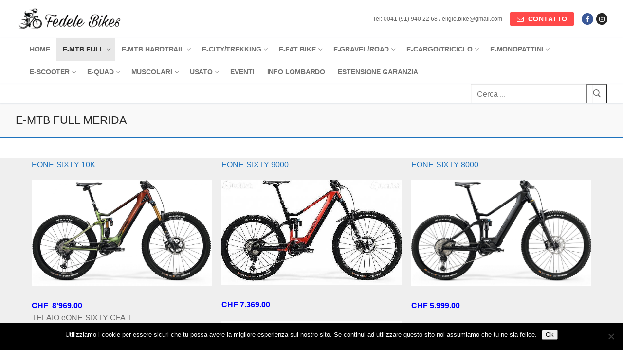

--- FILE ---
content_type: text/html; charset=UTF-8
request_url: https://fedelebikes.ch/e-mtb-full-merida/
body_size: 23247
content:
<!doctype html>
<html lang="it-IT">
<head>
	<meta charset="UTF-8">
	<meta name="viewport" content="width=device-width, initial-scale=1, maximum-scale=10.0, user-scalable=yes">
	<link rel="profile" href="http://gmpg.org/xfn/11">
	<title>E-MTB FULL MERIDA &#8211; Fedelebikes</title>
<meta name='robots' content='max-image-preview:large' />
<link rel='dns-prefetch' href='//www.googletagmanager.com' />
<link rel="alternate" type="application/rss+xml" title="Fedelebikes &raquo; Feed" href="https://fedelebikes.ch/feed/" />
<link rel="alternate" type="application/rss+xml" title="Fedelebikes &raquo; Feed dei commenti" href="https://fedelebikes.ch/comments/feed/" />
<script type="text/javascript">
/* <![CDATA[ */
window._wpemojiSettings = {"baseUrl":"https:\/\/s.w.org\/images\/core\/emoji\/15.0.3\/72x72\/","ext":".png","svgUrl":"https:\/\/s.w.org\/images\/core\/emoji\/15.0.3\/svg\/","svgExt":".svg","source":{"concatemoji":"https:\/\/fedelebikes.ch\/wp-includes\/js\/wp-emoji-release.min.js?ver=6.6.4"}};
/*! This file is auto-generated */
!function(i,n){var o,s,e;function c(e){try{var t={supportTests:e,timestamp:(new Date).valueOf()};sessionStorage.setItem(o,JSON.stringify(t))}catch(e){}}function p(e,t,n){e.clearRect(0,0,e.canvas.width,e.canvas.height),e.fillText(t,0,0);var t=new Uint32Array(e.getImageData(0,0,e.canvas.width,e.canvas.height).data),r=(e.clearRect(0,0,e.canvas.width,e.canvas.height),e.fillText(n,0,0),new Uint32Array(e.getImageData(0,0,e.canvas.width,e.canvas.height).data));return t.every(function(e,t){return e===r[t]})}function u(e,t,n){switch(t){case"flag":return n(e,"\ud83c\udff3\ufe0f\u200d\u26a7\ufe0f","\ud83c\udff3\ufe0f\u200b\u26a7\ufe0f")?!1:!n(e,"\ud83c\uddfa\ud83c\uddf3","\ud83c\uddfa\u200b\ud83c\uddf3")&&!n(e,"\ud83c\udff4\udb40\udc67\udb40\udc62\udb40\udc65\udb40\udc6e\udb40\udc67\udb40\udc7f","\ud83c\udff4\u200b\udb40\udc67\u200b\udb40\udc62\u200b\udb40\udc65\u200b\udb40\udc6e\u200b\udb40\udc67\u200b\udb40\udc7f");case"emoji":return!n(e,"\ud83d\udc26\u200d\u2b1b","\ud83d\udc26\u200b\u2b1b")}return!1}function f(e,t,n){var r="undefined"!=typeof WorkerGlobalScope&&self instanceof WorkerGlobalScope?new OffscreenCanvas(300,150):i.createElement("canvas"),a=r.getContext("2d",{willReadFrequently:!0}),o=(a.textBaseline="top",a.font="600 32px Arial",{});return e.forEach(function(e){o[e]=t(a,e,n)}),o}function t(e){var t=i.createElement("script");t.src=e,t.defer=!0,i.head.appendChild(t)}"undefined"!=typeof Promise&&(o="wpEmojiSettingsSupports",s=["flag","emoji"],n.supports={everything:!0,everythingExceptFlag:!0},e=new Promise(function(e){i.addEventListener("DOMContentLoaded",e,{once:!0})}),new Promise(function(t){var n=function(){try{var e=JSON.parse(sessionStorage.getItem(o));if("object"==typeof e&&"number"==typeof e.timestamp&&(new Date).valueOf()<e.timestamp+604800&&"object"==typeof e.supportTests)return e.supportTests}catch(e){}return null}();if(!n){if("undefined"!=typeof Worker&&"undefined"!=typeof OffscreenCanvas&&"undefined"!=typeof URL&&URL.createObjectURL&&"undefined"!=typeof Blob)try{var e="postMessage("+f.toString()+"("+[JSON.stringify(s),u.toString(),p.toString()].join(",")+"));",r=new Blob([e],{type:"text/javascript"}),a=new Worker(URL.createObjectURL(r),{name:"wpTestEmojiSupports"});return void(a.onmessage=function(e){c(n=e.data),a.terminate(),t(n)})}catch(e){}c(n=f(s,u,p))}t(n)}).then(function(e){for(var t in e)n.supports[t]=e[t],n.supports.everything=n.supports.everything&&n.supports[t],"flag"!==t&&(n.supports.everythingExceptFlag=n.supports.everythingExceptFlag&&n.supports[t]);n.supports.everythingExceptFlag=n.supports.everythingExceptFlag&&!n.supports.flag,n.DOMReady=!1,n.readyCallback=function(){n.DOMReady=!0}}).then(function(){return e}).then(function(){var e;n.supports.everything||(n.readyCallback(),(e=n.source||{}).concatemoji?t(e.concatemoji):e.wpemoji&&e.twemoji&&(t(e.twemoji),t(e.wpemoji)))}))}((window,document),window._wpemojiSettings);
/* ]]> */
</script>
<link rel='stylesheet' id='twb-open-sans-css' href='https://fonts.googleapis.com/css?family=Open+Sans%3A300%2C400%2C500%2C600%2C700%2C800&#038;display=swap&#038;ver=6.6.4' type='text/css' media='all' />
<link rel='stylesheet' id='twbbwg-global-css' href='https://fedelebikes.ch/wp-content/plugins/photo-gallery/booster/assets/css/global.css?ver=1.0.0' type='text/css' media='all' />
<style id='wp-emoji-styles-inline-css' type='text/css'>

	img.wp-smiley, img.emoji {
		display: inline !important;
		border: none !important;
		box-shadow: none !important;
		height: 1em !important;
		width: 1em !important;
		margin: 0 0.07em !important;
		vertical-align: -0.1em !important;
		background: none !important;
		padding: 0 !important;
	}
</style>
<link rel='stylesheet' id='wp-block-library-css' href='https://fedelebikes.ch/wp-includes/css/dist/block-library/style.min.css?ver=6.6.4' type='text/css' media='all' />
<style id='classic-theme-styles-inline-css' type='text/css'>
/*! This file is auto-generated */
.wp-block-button__link{color:#fff;background-color:#32373c;border-radius:9999px;box-shadow:none;text-decoration:none;padding:calc(.667em + 2px) calc(1.333em + 2px);font-size:1.125em}.wp-block-file__button{background:#32373c;color:#fff;text-decoration:none}
</style>
<style id='global-styles-inline-css' type='text/css'>
:root{--wp--preset--aspect-ratio--square: 1;--wp--preset--aspect-ratio--4-3: 4/3;--wp--preset--aspect-ratio--3-4: 3/4;--wp--preset--aspect-ratio--3-2: 3/2;--wp--preset--aspect-ratio--2-3: 2/3;--wp--preset--aspect-ratio--16-9: 16/9;--wp--preset--aspect-ratio--9-16: 9/16;--wp--preset--color--black: #000000;--wp--preset--color--cyan-bluish-gray: #abb8c3;--wp--preset--color--white: #ffffff;--wp--preset--color--pale-pink: #f78da7;--wp--preset--color--vivid-red: #cf2e2e;--wp--preset--color--luminous-vivid-orange: #ff6900;--wp--preset--color--luminous-vivid-amber: #fcb900;--wp--preset--color--light-green-cyan: #7bdcb5;--wp--preset--color--vivid-green-cyan: #00d084;--wp--preset--color--pale-cyan-blue: #8ed1fc;--wp--preset--color--vivid-cyan-blue: #0693e3;--wp--preset--color--vivid-purple: #9b51e0;--wp--preset--gradient--vivid-cyan-blue-to-vivid-purple: linear-gradient(135deg,rgba(6,147,227,1) 0%,rgb(155,81,224) 100%);--wp--preset--gradient--light-green-cyan-to-vivid-green-cyan: linear-gradient(135deg,rgb(122,220,180) 0%,rgb(0,208,130) 100%);--wp--preset--gradient--luminous-vivid-amber-to-luminous-vivid-orange: linear-gradient(135deg,rgba(252,185,0,1) 0%,rgba(255,105,0,1) 100%);--wp--preset--gradient--luminous-vivid-orange-to-vivid-red: linear-gradient(135deg,rgba(255,105,0,1) 0%,rgb(207,46,46) 100%);--wp--preset--gradient--very-light-gray-to-cyan-bluish-gray: linear-gradient(135deg,rgb(238,238,238) 0%,rgb(169,184,195) 100%);--wp--preset--gradient--cool-to-warm-spectrum: linear-gradient(135deg,rgb(74,234,220) 0%,rgb(151,120,209) 20%,rgb(207,42,186) 40%,rgb(238,44,130) 60%,rgb(251,105,98) 80%,rgb(254,248,76) 100%);--wp--preset--gradient--blush-light-purple: linear-gradient(135deg,rgb(255,206,236) 0%,rgb(152,150,240) 100%);--wp--preset--gradient--blush-bordeaux: linear-gradient(135deg,rgb(254,205,165) 0%,rgb(254,45,45) 50%,rgb(107,0,62) 100%);--wp--preset--gradient--luminous-dusk: linear-gradient(135deg,rgb(255,203,112) 0%,rgb(199,81,192) 50%,rgb(65,88,208) 100%);--wp--preset--gradient--pale-ocean: linear-gradient(135deg,rgb(255,245,203) 0%,rgb(182,227,212) 50%,rgb(51,167,181) 100%);--wp--preset--gradient--electric-grass: linear-gradient(135deg,rgb(202,248,128) 0%,rgb(113,206,126) 100%);--wp--preset--gradient--midnight: linear-gradient(135deg,rgb(2,3,129) 0%,rgb(40,116,252) 100%);--wp--preset--font-size--small: 13px;--wp--preset--font-size--medium: 20px;--wp--preset--font-size--large: 36px;--wp--preset--font-size--x-large: 42px;--wp--preset--spacing--20: 0.44rem;--wp--preset--spacing--30: 0.67rem;--wp--preset--spacing--40: 1rem;--wp--preset--spacing--50: 1.5rem;--wp--preset--spacing--60: 2.25rem;--wp--preset--spacing--70: 3.38rem;--wp--preset--spacing--80: 5.06rem;--wp--preset--shadow--natural: 6px 6px 9px rgba(0, 0, 0, 0.2);--wp--preset--shadow--deep: 12px 12px 50px rgba(0, 0, 0, 0.4);--wp--preset--shadow--sharp: 6px 6px 0px rgba(0, 0, 0, 0.2);--wp--preset--shadow--outlined: 6px 6px 0px -3px rgba(255, 255, 255, 1), 6px 6px rgba(0, 0, 0, 1);--wp--preset--shadow--crisp: 6px 6px 0px rgba(0, 0, 0, 1);}:where(.is-layout-flex){gap: 0.5em;}:where(.is-layout-grid){gap: 0.5em;}body .is-layout-flex{display: flex;}.is-layout-flex{flex-wrap: wrap;align-items: center;}.is-layout-flex > :is(*, div){margin: 0;}body .is-layout-grid{display: grid;}.is-layout-grid > :is(*, div){margin: 0;}:where(.wp-block-columns.is-layout-flex){gap: 2em;}:where(.wp-block-columns.is-layout-grid){gap: 2em;}:where(.wp-block-post-template.is-layout-flex){gap: 1.25em;}:where(.wp-block-post-template.is-layout-grid){gap: 1.25em;}.has-black-color{color: var(--wp--preset--color--black) !important;}.has-cyan-bluish-gray-color{color: var(--wp--preset--color--cyan-bluish-gray) !important;}.has-white-color{color: var(--wp--preset--color--white) !important;}.has-pale-pink-color{color: var(--wp--preset--color--pale-pink) !important;}.has-vivid-red-color{color: var(--wp--preset--color--vivid-red) !important;}.has-luminous-vivid-orange-color{color: var(--wp--preset--color--luminous-vivid-orange) !important;}.has-luminous-vivid-amber-color{color: var(--wp--preset--color--luminous-vivid-amber) !important;}.has-light-green-cyan-color{color: var(--wp--preset--color--light-green-cyan) !important;}.has-vivid-green-cyan-color{color: var(--wp--preset--color--vivid-green-cyan) !important;}.has-pale-cyan-blue-color{color: var(--wp--preset--color--pale-cyan-blue) !important;}.has-vivid-cyan-blue-color{color: var(--wp--preset--color--vivid-cyan-blue) !important;}.has-vivid-purple-color{color: var(--wp--preset--color--vivid-purple) !important;}.has-black-background-color{background-color: var(--wp--preset--color--black) !important;}.has-cyan-bluish-gray-background-color{background-color: var(--wp--preset--color--cyan-bluish-gray) !important;}.has-white-background-color{background-color: var(--wp--preset--color--white) !important;}.has-pale-pink-background-color{background-color: var(--wp--preset--color--pale-pink) !important;}.has-vivid-red-background-color{background-color: var(--wp--preset--color--vivid-red) !important;}.has-luminous-vivid-orange-background-color{background-color: var(--wp--preset--color--luminous-vivid-orange) !important;}.has-luminous-vivid-amber-background-color{background-color: var(--wp--preset--color--luminous-vivid-amber) !important;}.has-light-green-cyan-background-color{background-color: var(--wp--preset--color--light-green-cyan) !important;}.has-vivid-green-cyan-background-color{background-color: var(--wp--preset--color--vivid-green-cyan) !important;}.has-pale-cyan-blue-background-color{background-color: var(--wp--preset--color--pale-cyan-blue) !important;}.has-vivid-cyan-blue-background-color{background-color: var(--wp--preset--color--vivid-cyan-blue) !important;}.has-vivid-purple-background-color{background-color: var(--wp--preset--color--vivid-purple) !important;}.has-black-border-color{border-color: var(--wp--preset--color--black) !important;}.has-cyan-bluish-gray-border-color{border-color: var(--wp--preset--color--cyan-bluish-gray) !important;}.has-white-border-color{border-color: var(--wp--preset--color--white) !important;}.has-pale-pink-border-color{border-color: var(--wp--preset--color--pale-pink) !important;}.has-vivid-red-border-color{border-color: var(--wp--preset--color--vivid-red) !important;}.has-luminous-vivid-orange-border-color{border-color: var(--wp--preset--color--luminous-vivid-orange) !important;}.has-luminous-vivid-amber-border-color{border-color: var(--wp--preset--color--luminous-vivid-amber) !important;}.has-light-green-cyan-border-color{border-color: var(--wp--preset--color--light-green-cyan) !important;}.has-vivid-green-cyan-border-color{border-color: var(--wp--preset--color--vivid-green-cyan) !important;}.has-pale-cyan-blue-border-color{border-color: var(--wp--preset--color--pale-cyan-blue) !important;}.has-vivid-cyan-blue-border-color{border-color: var(--wp--preset--color--vivid-cyan-blue) !important;}.has-vivid-purple-border-color{border-color: var(--wp--preset--color--vivid-purple) !important;}.has-vivid-cyan-blue-to-vivid-purple-gradient-background{background: var(--wp--preset--gradient--vivid-cyan-blue-to-vivid-purple) !important;}.has-light-green-cyan-to-vivid-green-cyan-gradient-background{background: var(--wp--preset--gradient--light-green-cyan-to-vivid-green-cyan) !important;}.has-luminous-vivid-amber-to-luminous-vivid-orange-gradient-background{background: var(--wp--preset--gradient--luminous-vivid-amber-to-luminous-vivid-orange) !important;}.has-luminous-vivid-orange-to-vivid-red-gradient-background{background: var(--wp--preset--gradient--luminous-vivid-orange-to-vivid-red) !important;}.has-very-light-gray-to-cyan-bluish-gray-gradient-background{background: var(--wp--preset--gradient--very-light-gray-to-cyan-bluish-gray) !important;}.has-cool-to-warm-spectrum-gradient-background{background: var(--wp--preset--gradient--cool-to-warm-spectrum) !important;}.has-blush-light-purple-gradient-background{background: var(--wp--preset--gradient--blush-light-purple) !important;}.has-blush-bordeaux-gradient-background{background: var(--wp--preset--gradient--blush-bordeaux) !important;}.has-luminous-dusk-gradient-background{background: var(--wp--preset--gradient--luminous-dusk) !important;}.has-pale-ocean-gradient-background{background: var(--wp--preset--gradient--pale-ocean) !important;}.has-electric-grass-gradient-background{background: var(--wp--preset--gradient--electric-grass) !important;}.has-midnight-gradient-background{background: var(--wp--preset--gradient--midnight) !important;}.has-small-font-size{font-size: var(--wp--preset--font-size--small) !important;}.has-medium-font-size{font-size: var(--wp--preset--font-size--medium) !important;}.has-large-font-size{font-size: var(--wp--preset--font-size--large) !important;}.has-x-large-font-size{font-size: var(--wp--preset--font-size--x-large) !important;}
:where(.wp-block-post-template.is-layout-flex){gap: 1.25em;}:where(.wp-block-post-template.is-layout-grid){gap: 1.25em;}
:where(.wp-block-columns.is-layout-flex){gap: 2em;}:where(.wp-block-columns.is-layout-grid){gap: 2em;}
:root :where(.wp-block-pullquote){font-size: 1.5em;line-height: 1.6;}
</style>
<link rel='stylesheet' id='contact-form-7-css' href='https://fedelebikes.ch/wp-content/plugins/contact-form-7/includes/css/styles.css?ver=5.7.7' type='text/css' media='all' />
<link rel='stylesheet' id='cookie-notice-front-css' href='https://fedelebikes.ch/wp-content/plugins/cookie-notice/css/front.min.css?ver=2.5.7' type='text/css' media='all' />
<link rel='stylesheet' id='bwg_fonts-css' href='https://fedelebikes.ch/wp-content/plugins/photo-gallery/css/bwg-fonts/fonts.css?ver=0.0.1' type='text/css' media='all' />
<link rel='stylesheet' id='sumoselect-css' href='https://fedelebikes.ch/wp-content/plugins/photo-gallery/css/sumoselect.min.css?ver=3.4.6' type='text/css' media='all' />
<link rel='stylesheet' id='mCustomScrollbar-css' href='https://fedelebikes.ch/wp-content/plugins/photo-gallery/css/jquery.mCustomScrollbar.min.css?ver=3.1.5' type='text/css' media='all' />
<link rel='stylesheet' id='bwg_googlefonts-css' href='https://fonts.googleapis.com/css?family=Ubuntu&#038;subset=greek,latin,greek-ext,vietnamese,cyrillic-ext,latin-ext,cyrillic' type='text/css' media='all' />
<link rel='stylesheet' id='bwg_frontend-css' href='https://fedelebikes.ch/wp-content/plugins/photo-gallery/css/styles.min.css?ver=1.8.35' type='text/css' media='all' />
<link rel='stylesheet' id='sow-google-map-default-6b23895f316e-css' href='https://fedelebikes.ch/wp-content/uploads/siteorigin-widgets/sow-google-map-default-6b23895f316e.css?ver=6.6.4' type='text/css' media='all' />
<link rel='stylesheet' id='font-awesome-css' href='https://fedelebikes.ch/wp-content/themes/customify/assets/fonts/font-awesome/css/font-awesome.min.css?ver=5.0.0' type='text/css' media='all' />
<link rel='stylesheet' id='customify-style-css' href='https://fedelebikes.ch/wp-content/themes/customify/style.css?ver=0.4.11' type='text/css' media='all' />
<style id='customify-style-inline-css' type='text/css'>

.customify-container, .layout-contained, .site-framed .site, .site-boxed .site { max-width: 1460px; } .main-layout-content .entry-content > .alignwide { width: calc( 1460px - 4em ); max-width: 100vw;  }

.customify-builder-btn
					{
					    background-color: #c3512f;
					}

body
					{
					    color: #686868;
					}
					abbr, acronym {
					    border-bottom-color: #686868;
					}

a
	                {
	                    color: #0066bf;
					}

a:hover,
a:focus,
.link-meta:hover, .link-meta a:hover
{
    color: #111111;
}

h2 + h3,
.comments-area h2 + .comments-title,
.h2 + h3,
.comments-area .h2 + .comments-title,
.page-breadcrumb {
    border-top-color: #1e73be;
}
blockquote,
.site-content .widget-area .menu li.current-menu-item > a:before
{
    border-left-color: #1e73be;
}

@media screen and (min-width: 64em) {
    .comment-list .children li.comment {
        border-left-color: #1e73be;
    }
    .comment-list .children li.comment:after {
        background-color: #1e73be;
    }
}

.page-titlebar, .page-breadcrumb,
.posts-layout .entry-inner {
    border-bottom-color: #1e73be;
}

.header-search-form .search-field,
.entry-content .page-links a,
.header-search-modal,
.pagination .nav-links > *,
.entry-footer .tags-links a, .entry-footer .cat-links a,
.search .content-area article,
.site-content .widget-area .menu li.current-menu-item > a,
.posts-layout .entry-inner,
.post-navigation .nav-links,
article.comment .comment-meta,
.widget-area .widget_pages li a, .widget-area .widget_categories li a, .widget-area .widget_archive li a, .widget-area .widget_meta li a, .widget-area .widget_nav_menu li a, .widget-area .widget_product_categories li a, .widget-area .widget_recent_entries li a, .widget-area .widget_rss li a,
.widget-area .widget_recent_comments li
{
    border-color: #1e73be;
}

.header-search-modal::before {
    border-top-color: #1e73be;
    border-left-color: #1e73be;
}

@media screen and (min-width: 48em) {
    .content-sidebar.sidebar_vertical_border .content-area {
        border-right-color: #1e73be;
    }
    .sidebar-content.sidebar_vertical_border .content-area {
        border-left-color: #1e73be;
    }
    .sidebar-sidebar-content.sidebar_vertical_border .sidebar-primary {
        border-right-color: #1e73be;
    }
    .sidebar-sidebar-content.sidebar_vertical_border .sidebar-secondary {
        border-right-color: #1e73be;
    }
    .content-sidebar-sidebar.sidebar_vertical_border .sidebar-primary {
        border-left-color: #1e73be;
    }
    .content-sidebar-sidebar.sidebar_vertical_border .sidebar-secondary {
        border-left-color: #1e73be;
    }
    .sidebar-content-sidebar.sidebar_vertical_border .content-area {
        border-left-color: #1e73be;
        border-right-color: #1e73be;
    }
    .sidebar-content-sidebar.sidebar_vertical_border .content-area {
        border-left-color: #1e73be;
        border-right-color: #1e73be;
    }
}

article.comment .comment-post-author {
						background: #6d6d6d;
					}
					.pagination .nav-links > *,
					.link-meta,
					.link-meta a,
					.color-meta,
					.entry-single .tags-links:before,
					.entry-single .cats-links:before
					{
					    color: #6d6d6d;
					}

h1, h2, h3, h4, h5, h6 { color: #2750f4;}

.site-content .widget-title { color: #1e73be;}

#page-cover {
	-webkit-background-size: auto; -moz-background-size: auto; -o-background-size: auto; background-size: auto;
}

#page-cover {
	background-position: center;
}

#page-cover {
	background-repeat: repeat;
}

.header--row:not(.header--transparent).header-top .header--row-inner  {
	background-color: #ffffff;border-style: none;box-shadow: 0px 0px 0px 0px rgba(142,142,142,0) ;;
} 

.header--row:not(.header--transparent).header-bottom .header--row-inner  {
	background-color: rgba(255,255,255,0.89);
} 

.sub-menu .li-duplicator {
	display:none !important;
}
.builder-header-html-item.item--html p, .builder-header-html-item.item--html {
	font-family: "Arial";
	font-style: normal;
	font-weight: normal;
	text-transform: none;
	font-size: 12px;
	line-height: 13px;
	letter-spacing: 0px;
}
.header-search_icon-item .header-search-modal  {
	border-style: solid;
} 

.header-search_icon-item .search-field  {
	border-style: solid;
} 

.dark-mode .header-search_box-item .search-form-fields, .header-search_box-item .search-form-fields  {
	border-style: solid;
} 

.nav-menu-desktop.style-border-bottom .primary-menu-ul > li > a .link-before:before, .nav-menu-desktop.style-border-top .primary-menu-ul > li > a .link-before:before  { height: 3px; }

.nav-menu-desktop.style-border-bottom .primary-menu-ul > li > a .link-before:before { bottom: -7px; } .nav-menu-desktop.style-border-top .primary-menu-ul > li > a .link-before:before { top: -7px; }

.nav-menu-desktop.style-border-bottom .primary-menu-ul > li:hover > a .link-before:before, 
                .nav-menu-desktop.style-border-bottom .primary-menu-ul > li.current-menu-item > a .link-before:before, 
                .nav-menu-desktop.style-border-bottom .primary-menu-ul > li.current-menu-ancestor > a .link-before:before,
                .nav-menu-desktop.style-border-top .primary-menu-ul > li:hover > a .link-before:before,
                .nav-menu-desktop.style-border-top .primary-menu-ul > li.current-menu-item > a .link-before:before, 
                .nav-menu-desktop.style-border-top .primary-menu-ul > li.current-menu-ancestor > a .link-before:before
                { background-color: #1e73be; }

.builder-item--primary-menu .nav-icon-angle { width: 6px; height: 6px; }

.header--row:not(.header--transparent) .builder-item--primary-menu .nav-menu-desktop .primary-menu-ul > li > a:hover, .header--row:not(.header--transparent) .builder-item--primary-menu .nav-menu-desktop .primary-menu-ul > li.current-menu-item > a, .header--row:not(.header--transparent) .builder-item--primary-menu .nav-menu-desktop .primary-menu-ul > li.current-menu-ancestor > a, .header--row:not(.header--transparent) .builder-item--primary-menu .nav-menu-desktop .primary-menu-ul > li.current-menu-parent > a  {
	background-color: rgba(0,0,0,0.09);
} 
.builder-item--primary-menu .nav-menu-desktop .primary-menu-ul > li > a,.builder-item-sidebar .primary-menu-sidebar .primary-menu-ul > li > a {
	font-style: normal;
	font-weight: bold;
	font-size: 14px;
	line-height: 23px;
	letter-spacing: -0.1px;
}
a.item--button  {
	color: #ffffff; text-decoration-color: #ffffff;background-color: #ff4949;
} 

.site-content .content-area  {
	background-color: #FFFFFF;
} 


/* CSS for desktop */

#page-cover {
	text-align: center;
}

#page-cover .page-cover-inner {
	min-height: 101px;
}

.header--row.header-top .customify-grid, .header--row.header-top .style-full-height .primary-menu-ul > li > a {
	min-height: 78px;
}

.header--row.header-main .customify-grid, .header--row.header-main .style-full-height .primary-menu-ul > li > a {
	min-height: 83px;
}

.header--row.header-bottom .customify-grid, .header--row.header-bottom .style-full-height .primary-menu-ul > li > a {
	min-height: 0px;
}

.header-menu-sidebar-inner {
	text-align: left;
}

.site-header .site-branding img { max-width: 222px; } .site-header .cb-row--mobile .site-branding img { width: 222px; }

.header--row .builder-first--logo {
	text-align: left;
}

.header--row .builder-first--nav-icon {
	text-align: right;
}

.header-search_icon-item svg {
	height: 5px; width: 5px;
}

.header-search_icon-item .search-submit {
	margin-left: -40px;
}

.header-search_box-item .search-form-fields {
	width: 252px;
}

.header-search_box-item .search-form-fields, .header-search_box-item .search-form-fields .search-field {
	height: 41px;
}

.header-search_box-item .search-submit svg,.header-search_box-item .header-search-form button.search-submit svg {
	height: 17px; width: 17px;
}

.header-search_box-item .search-submit{margin-left: -14px;} .header-search_box-item .woo_bootster_search .search-submit{margin-left: -14px;} .header-search_box-item .header-search-form button.search-submit{margin-left:-14px;}

.header--row .builder-first--primary-menu {
	text-align: right;
}

.footer--row .builder-item--footer-2, .builder-item.builder-item--group .item--inner.builder-item--footer-2 {
	margin-top: 0px;
	margin-right: 0px;
	margin-bottom: 0px;
	margin-left: 0px;
}

.footer--row .builder-item--footer-3, .builder-item.builder-item--group .item--inner.builder-item--footer-3 {
	margin-top: 0px;
	margin-right: 0px;
	margin-bottom: 0px;
	margin-left: 0px;
}

.footer--row .builder-item--footer-4, .builder-item.builder-item--group .item--inner.builder-item--footer-4 {
	margin-top: 0px;
	margin-right: 0px;
	margin-bottom: 0px;
	margin-left: 0px;
}

.footer--row .builder-item--footer_copyright, .builder-item.builder-item--group .item--inner.builder-item--footer_copyright {
	margin-top: 0px;
	margin-right: 0px;
	margin-bottom: 0px;
	margin-left: 0px;
}


/* CSS for tablet */
@media screen and (max-width: 1024px) { 
#page-cover .page-cover-inner {
	min-height: 250px;
}

.header--row .builder-first--nav-icon {
	text-align: right;
}

.header-search_icon-item .search-submit {
	margin-left: -40px;
}

.header-search_box-item .search-submit{margin-left: -40px;} .header-search_box-item .woo_bootster_search .search-submit{margin-left: -40px;} .header-search_box-item .header-search-form button.search-submit{margin-left:-40px;}
 }

/* CSS for mobile */
@media screen and (max-width: 568px) { 
#page-cover .page-cover-inner {
	min-height: 200px;
}

.header--row.header-top .customify-grid, .header--row.header-top .style-full-height .primary-menu-ul > li > a {
	min-height: 33px;
}

.header--row .builder-first--nav-icon {
	text-align: right;
}

.header-search_icon-item .search-submit {
	margin-left: -40px;
}

.header-search_box-item .search-submit{margin-left: -40px;} .header-search_box-item .woo_bootster_search .search-submit{margin-left: -40px;} .header-search_box-item .header-search-form button.search-submit{margin-left:-40px;}
 }

</style>
<script type="text/javascript" src="https://fedelebikes.ch/wp-includes/js/jquery/jquery.min.js?ver=3.7.1" id="jquery-core-js"></script>
<script type="text/javascript" src="https://fedelebikes.ch/wp-includes/js/jquery/jquery-migrate.min.js?ver=3.4.1" id="jquery-migrate-js"></script>
<script type="text/javascript" src="https://fedelebikes.ch/wp-content/plugins/photo-gallery/booster/assets/js/circle-progress.js?ver=1.2.2" id="twbbwg-circle-js"></script>
<script type="text/javascript" id="twbbwg-global-js-extra">
/* <![CDATA[ */
var twb = {"nonce":"668f9fe14b","ajax_url":"https:\/\/fedelebikes.ch\/wp-admin\/admin-ajax.php","plugin_url":"https:\/\/fedelebikes.ch\/wp-content\/plugins\/photo-gallery\/booster","href":"https:\/\/fedelebikes.ch\/wp-admin\/admin.php?page=twbbwg_photo-gallery"};
var twb = {"nonce":"668f9fe14b","ajax_url":"https:\/\/fedelebikes.ch\/wp-admin\/admin-ajax.php","plugin_url":"https:\/\/fedelebikes.ch\/wp-content\/plugins\/photo-gallery\/booster","href":"https:\/\/fedelebikes.ch\/wp-admin\/admin.php?page=twbbwg_photo-gallery"};
/* ]]> */
</script>
<script type="text/javascript" src="https://fedelebikes.ch/wp-content/plugins/photo-gallery/booster/assets/js/global.js?ver=1.0.0" id="twbbwg-global-js"></script>
<script type="text/javascript" id="cookie-notice-front-js-before">
/* <![CDATA[ */
var cnArgs = {"ajaxUrl":"https:\/\/fedelebikes.ch\/wp-admin\/admin-ajax.php","nonce":"688cfbb86b","hideEffect":"fade","position":"bottom","onScroll":false,"onScrollOffset":100,"onClick":false,"cookieName":"cookie_notice_accepted","cookieTime":2592000,"cookieTimeRejected":2592000,"globalCookie":false,"redirection":false,"cache":false,"revokeCookies":false,"revokeCookiesOpt":"automatic"};
/* ]]> */
</script>
<script type="text/javascript" src="https://fedelebikes.ch/wp-content/plugins/cookie-notice/js/front.min.js?ver=2.5.7" id="cookie-notice-front-js"></script>
<script type="text/javascript" src="https://fedelebikes.ch/wp-content/plugins/photo-gallery/js/jquery.sumoselect.min.js?ver=3.4.6" id="sumoselect-js"></script>
<script type="text/javascript" src="https://fedelebikes.ch/wp-content/plugins/photo-gallery/js/tocca.min.js?ver=2.0.9" id="bwg_mobile-js"></script>
<script type="text/javascript" src="https://fedelebikes.ch/wp-content/plugins/photo-gallery/js/jquery.mCustomScrollbar.concat.min.js?ver=3.1.5" id="mCustomScrollbar-js"></script>
<script type="text/javascript" src="https://fedelebikes.ch/wp-content/plugins/photo-gallery/js/jquery.fullscreen.min.js?ver=0.6.0" id="jquery-fullscreen-js"></script>
<script type="text/javascript" id="bwg_frontend-js-extra">
/* <![CDATA[ */
var bwg_objectsL10n = {"bwg_field_required":"campo obbligatorio.","bwg_mail_validation":"Questo non \u00e8 un indirizzo email valido. ","bwg_search_result":"Non ci sono immagini corrispondenti alla tua ricerca.","bwg_select_tag":"Select Tag","bwg_order_by":"Order By","bwg_search":"Cerca","bwg_show_ecommerce":"Show Ecommerce","bwg_hide_ecommerce":"Hide Ecommerce","bwg_show_comments":"Mostra commenti","bwg_hide_comments":"Nascondi commenti","bwg_restore":"Ripristina","bwg_maximize":"Massimizza","bwg_fullscreen":"Schermo intero","bwg_exit_fullscreen":"Uscire a schermo intero","bwg_search_tag":"SEARCH...","bwg_tag_no_match":"No tags found","bwg_all_tags_selected":"All tags selected","bwg_tags_selected":"tags selected","play":"Riproduci","pause":"Pausa","is_pro":"","bwg_play":"Riproduci","bwg_pause":"Pausa","bwg_hide_info":"Nascondi informazioni","bwg_show_info":"Mostra info","bwg_hide_rating":"Hide rating","bwg_show_rating":"Show rating","ok":"Ok","cancel":"Cancel","select_all":"Select all","lazy_load":"0","lazy_loader":"https:\/\/fedelebikes.ch\/wp-content\/plugins\/photo-gallery\/images\/ajax_loader.png","front_ajax":"0","bwg_tag_see_all":"vedi tutti i tag","bwg_tag_see_less":"see less tags"};
/* ]]> */
</script>
<script type="text/javascript" src="https://fedelebikes.ch/wp-content/plugins/photo-gallery/js/scripts.min.js?ver=1.8.35" id="bwg_frontend-js"></script>
<script type="text/javascript" id="sow-google-map-js-extra">
/* <![CDATA[ */
var soWidgetsGoogleMap = {"map_consent":"","geocode":{"noResults":"There were no results for the place you entered. Please try another."}};
var soWidgetsGoogleMap = {"map_consent":"","geocode":{"noResults":"There were no results for the place you entered. Please try another."}};
/* ]]> */
</script>
<script type="text/javascript" src="https://fedelebikes.ch/wp-content/plugins/so-widgets-bundle/js/sow.google-map.min.js?ver=1.69.2" id="sow-google-map-js"></script>
<link rel="https://api.w.org/" href="https://fedelebikes.ch/wp-json/" /><link rel="alternate" title="JSON" type="application/json" href="https://fedelebikes.ch/wp-json/wp/v2/pages/9338" /><link rel="EditURI" type="application/rsd+xml" title="RSD" href="https://fedelebikes.ch/xmlrpc.php?rsd" />
<meta name="generator" content="WordPress 6.6.4" />
<link rel="canonical" href="https://fedelebikes.ch/e-mtb-full-merida/" />
<link rel='shortlink' href='https://fedelebikes.ch/?p=9338' />
<link rel="alternate" title="oEmbed (JSON)" type="application/json+oembed" href="https://fedelebikes.ch/wp-json/oembed/1.0/embed?url=https%3A%2F%2Ffedelebikes.ch%2Fe-mtb-full-merida%2F" />
<link rel="alternate" title="oEmbed (XML)" type="text/xml+oembed" href="https://fedelebikes.ch/wp-json/oembed/1.0/embed?url=https%3A%2F%2Ffedelebikes.ch%2Fe-mtb-full-merida%2F&#038;format=xml" />
<meta name="generator" content="Site Kit by Google 1.167.0" /><meta name="google-site-verification" content="BbKIne_MzxEHCH2iRE3pKrAa44QOPbD1s5kyY9nJ0tE">
<!-- Snippet Google Tag Manager aggiunto da Site Kit -->
<script type="text/javascript">
/* <![CDATA[ */

			( function( w, d, s, l, i ) {
				w[l] = w[l] || [];
				w[l].push( {'gtm.start': new Date().getTime(), event: 'gtm.js'} );
				var f = d.getElementsByTagName( s )[0],
					j = d.createElement( s ), dl = l != 'dataLayer' ? '&l=' + l : '';
				j.async = true;
				j.src = 'https://www.googletagmanager.com/gtm.js?id=' + i + dl;
				f.parentNode.insertBefore( j, f );
			} )( window, document, 'script', 'dataLayer', 'GTM-NVSFFW32' );
			
/* ]]> */
</script>

<!-- Termina lo snippet Google Tag Manager aggiunto da Site Kit -->
<link rel="icon" href="https://fedelebikes.ch/wp-content/uploads/2021/04/cropped-fedelebikes-logo-3-32x32.png" sizes="32x32" />
<link rel="icon" href="https://fedelebikes.ch/wp-content/uploads/2021/04/cropped-fedelebikes-logo-3-192x192.png" sizes="192x192" />
<link rel="apple-touch-icon" href="https://fedelebikes.ch/wp-content/uploads/2021/04/cropped-fedelebikes-logo-3-180x180.png" />
<meta name="msapplication-TileImage" content="https://fedelebikes.ch/wp-content/uploads/2021/04/cropped-fedelebikes-logo-3-270x270.png" />
</head>

<body class="page-template-default page page-id-9338 wp-custom-logo cookies-not-set content main-layout-content site-full-width menu_sidebar_slide_left">
		<!-- Snippet Google Tag Manager (noscript) aggiunto da Site Kit -->
		<noscript>
			<iframe src="https://www.googletagmanager.com/ns.html?id=GTM-NVSFFW32" height="0" width="0" style="display:none;visibility:hidden"></iframe>
		</noscript>
		<!-- Termina lo snippet Google Tag Manager (noscript) aggiunto da Site Kit -->
		<div id="page" class="site box-shadow">
	<a class="skip-link screen-reader-text" href="#site-content">Vai al contenuto</a>
	<a class="close is-size-medium  close-panel close-sidebar-panel" href="#">
        <span class="hamburger hamburger--squeeze is-active">
            <span class="hamburger-box">
              <span class="hamburger-inner"><span class="screen-reader-text">Menu</span></span>
            </span>
        </span>
        <span class="screen-reader-text">Chiudi</span>
        </a><header id="masthead" class="site-header header-v2"><div id="masthead-inner" class="site-header-inner">							<div  class="header-top header--row layout-fullwidth"  id="cb-row--header-top"  data-row-id="top"  data-show-on="desktop">
								<div class="header--row-inner header-top-inner light-mode">
									<div class="customify-container">
										<div class="customify-grid  cb-row--desktop hide-on-mobile hide-on-tablet customify-grid-middle"><div class="row-v2 row-v2-top no-center"><div class="col-v2 col-v2-left"><div class="item--inner builder-item--logo" data-section="title_tagline" data-item-id="logo" >		<div class="site-branding logo-left">
						<a href="https://fedelebikes.ch/" class="logo-link" rel="home" itemprop="url">
				<img class="site-img-logo" src="https://fedelebikes.ch/wp-content/uploads/2026/01/cropped-Progetto-senza-titolo-2-1-1.png" alt="Fedelebikes">
							</a>
					</div><!-- .site-branding -->
		</div></div><div class="col-v2 col-v2-right"><div class="item--inner builder-item--html" data-section="header_html" data-item-id="html" ><div class="builder-header-html-item item--html"><p>Tel: 0041 (91) 940 22 68    / eligio.bike@gmail.com</p>
</div></div><div class="item--inner builder-item--button" data-section="header_button" data-item-id="button" ><a href="http://fedelebikes.ch/contatto/" class="item--button customify-btn customify-builder-btn is-icon-before"><i class="fa fa-envelope-o"></i> Contatto</a></div><div class="item--inner builder-item--social-icons" data-section="header_social_icons" data-item-id="social-icons" ><ul class="header-social-icons customify-builder-social-icons color-default"><li><a class="social-icon-facebook shape-circle" rel="nofollow noopener" target="_blank" href="https://www.facebook.com/eligio.fedele.33" aria-label="Facebook"><i class="social-icon fa fa-facebook" title="Facebook"></i></a></li><li><a class="social-icon-instagram shape-circle" rel="nofollow noopener" target="_blank" href="https://www.instagram.com/fedelebikes/" aria-label="Instagram"><i class="social-icon fa fa-instagram" title="Instagram"></i></a></li></ul></div></div></div></div>									</div>
								</div>
							</div>
														<div  class="header-main header--row layout-fullwidth"  id="cb-row--header-main"  data-row-id="main"  data-show-on="desktop mobile">
								<div class="header--row-inner header-main-inner light-mode">
									<div class="customify-container">
										<div class="customify-grid  cb-row--desktop hide-on-mobile hide-on-tablet customify-grid-middle"><div class="row-v2 row-v2-main no-left no-right"><div class="col-v2 col-v2-left"></div><div class="col-v2 col-v2-center"><div class="item--inner builder-item--primary-menu has_menu" data-section="header_menu_primary" data-item-id="primary-menu" ><nav  id="site-navigation-main-desktop" class="site-navigation primary-menu primary-menu-main nav-menu-desktop primary-menu-desktop style-plain"><ul id="menu-menu-1" class="primary-menu-ul menu nav-menu"><li id="menu-item--main-desktop-9438" class="menu-item menu-item-type-post_type menu-item-object-page menu-item-home menu-item-9438"><a href="https://fedelebikes.ch/"><span class="link-before">HOME</span></a></li>
<li id="menu-item--main-desktop-9311" class="menu-item menu-item-type-post_type menu-item-object-page current-menu-ancestor current-menu-parent current_page_parent current_page_ancestor menu-item-has-children menu-item-9311"><a href="https://fedelebikes.ch/e-mtb-full/"><span class="link-before">E-MTB FULL<span class="nav-icon-angle">&nbsp;</span></span></a>
<ul class="sub-menu sub-lv-0">
	<li id="menu-item--main-desktop-9353" class="menu-item menu-item-type-post_type menu-item-object-page menu-item-has-children menu-item-9353"><a href="https://fedelebikes.ch/e-mtb-full-lombardo/"><span class="link-before">LOMBARDO<span class="nav-icon-angle">&nbsp;</span></span></a>
	<ul class="sub-menu sub-lv-1">
		<li id="menu-item--main-desktop-13441" class="menu-item menu-item-type-post_type menu-item-object-page menu-item-13441"><a href="https://fedelebikes.ch/lombardo-etna-dc90/"><span class="link-before">ETNA DC90</span></a></li>
		<li id="menu-item--main-desktop-13440" class="menu-item menu-item-type-post_type menu-item-object-page menu-item-13440"><a href="https://fedelebikes.ch/lombardo-etna-pro/"><span class="link-before">ETNA PRO</span></a></li>
		<li id="menu-item--main-desktop-12542" class="menu-item menu-item-type-post_type menu-item-object-page menu-item-12542"><a href="https://fedelebikes.ch/e-mtb-full-lombardo-tures-dc90-2/"><span class="link-before">TURES DC90+</span></a></li>
		<li id="menu-item--main-desktop-12547" class="menu-item menu-item-type-post_type menu-item-object-page menu-item-12547"><a href="https://fedelebikes.ch/e-mtb-full-lombardo-tures-dc90/"><span class="link-before">TURES DC90</span></a></li>
		<li id="menu-item--main-desktop-12546" class="menu-item menu-item-type-post_type menu-item-object-page menu-item-12546"><a href="https://fedelebikes.ch/e-mtb-full-lombardo-tures-team/"><span class="link-before">TURES TEAM</span></a></li>
		<li id="menu-item--main-desktop-12545" class="menu-item menu-item-type-post_type menu-item-object-page menu-item-12545"><a href="https://fedelebikes.ch/e-mtb-full-lombardo-tures-pro/"><span class="link-before">TURES PRO</span></a></li>
		<li id="menu-item--main-desktop-14510" class="menu-item menu-item-type-post_type menu-item-object-page menu-item-14510"><a href="https://fedelebikes.ch/lombardo-tures-race/"><span class="link-before">TURES RACE</span></a></li>
		<li id="menu-item--main-desktop-14506" class="menu-item menu-item-type-post_type menu-item-object-page menu-item-14506"><a href="https://fedelebikes.ch/lombardo-sempione-suv/"><span class="link-before">SEMPIONE SUV</span></a></li>
		<li id="menu-item--main-desktop-14507" class="menu-item menu-item-type-post_type menu-item-object-page menu-item-14507"><a href="https://fedelebikes.ch/lombardo-sempione-race/"><span class="link-before">SEMPIONE RACE</span></a></li>
		<li id="menu-item--main-desktop-14508" class="menu-item menu-item-type-post_type menu-item-object-page menu-item-14508"><a href="https://fedelebikes.ch/lombardo-bormio/"><span class="link-before">BORMIO</span></a></li>
		<li id="menu-item--main-desktop-14509" class="menu-item menu-item-type-post_type menu-item-object-page menu-item-14509"><a href="https://fedelebikes.ch/lombardo-vettore/"><span class="link-before">VETTORE</span></a></li>
		<li id="menu-item--main-desktop-12544" class="menu-item menu-item-type-post_type menu-item-object-page menu-item-12544"><a href="https://fedelebikes.ch/e-mtb-full-lombardo-sempione-dc90/"><span class="link-before">SEMPIONE DC90</span></a></li>
		<li id="menu-item--main-desktop-12543" class="menu-item menu-item-type-post_type menu-item-object-page menu-item-12543"><a href="https://fedelebikes.ch/e-mtb-full-lombardo-sempione-team/"><span class="link-before">SEMPIONE TEAM</span></a></li>
		<li id="menu-item--main-desktop-13676" class="menu-item menu-item-type-post_type menu-item-object-page menu-item-13676"><a href="https://fedelebikes.ch/lombardo-sempione-sport/"><span class="link-before">SEMPIONE SPORT</span></a></li>
	</ul>
</li>
	<li id="menu-item--main-desktop-12714" class="menu-item menu-item-type-post_type menu-item-object-page menu-item-has-children menu-item-12714"><a href="https://fedelebikes.ch/e-mtb-full-xp/"><span class="link-before">XP<span class="nav-icon-angle">&nbsp;</span></span></a>
	<ul class="sub-menu sub-lv-1">
		<li id="menu-item--main-desktop-12715" class="menu-item menu-item-type-post_type menu-item-object-page menu-item-12715"><a href="https://fedelebikes.ch/xp-x-flow-race/"><span class="link-before">X-FLOW RACE</span></a></li>
		<li id="menu-item--main-desktop-12716" class="menu-item menu-item-type-post_type menu-item-object-page menu-item-12716"><a href="https://fedelebikes.ch/xp-x-flow/"><span class="link-before">X-FLOW</span></a></li>
		<li id="menu-item--main-desktop-12732" class="menu-item menu-item-type-post_type menu-item-object-page menu-item-12732"><a href="https://fedelebikes.ch/xp-f-m120/"><span class="link-before">F-M120</span></a></li>
	</ul>
</li>
	<li id="menu-item--main-desktop-13574" class="menu-item menu-item-type-post_type menu-item-object-page menu-item-has-children menu-item-13574"><a href="https://fedelebikes.ch/e-mtb-full-whistle/"><span class="link-before">WHISTLE<span class="nav-icon-angle">&nbsp;</span></span></a>
	<ul class="sub-menu sub-lv-1">
		<li id="menu-item--main-desktop-14426" class="menu-item menu-item-type-post_type menu-item-object-page menu-item-14426"><a href="https://fedelebikes.ch/whistle-b-rush-ca5-5/"><span class="link-before">B-RUSH CA5.5</span></a></li>
		<li id="menu-item--main-desktop-14428" class="menu-item menu-item-type-post_type menu-item-object-page menu-item-14428"><a href="https://fedelebikes.ch/whistle-b-rush-ca6-5/"><span class="link-before">B-RUSH CA6.5</span></a></li>
		<li id="menu-item--main-desktop-14427" class="menu-item menu-item-type-post_type menu-item-object-page menu-item-14427"><a href="https://fedelebikes.ch/whistle-b-rush-a7-5/"><span class="link-before">B-RUSH A7.5</span></a></li>
		<li id="menu-item--main-desktop-13576" class="menu-item menu-item-type-post_type menu-item-object-page menu-item-13576"><a href="https://fedelebikes.ch/whistle-b-rush-nx/"><span class="link-before">B-RUSH NX</span></a></li>
		<li id="menu-item--main-desktop-13575" class="menu-item menu-item-type-post_type menu-item-object-page menu-item-13575"><a href="https://fedelebikes.ch/whistle-b-rush-c7-4x/"><span class="link-before">B-RUSH C7.4X</span></a></li>
		<li id="menu-item--main-desktop-14872" class="menu-item menu-item-type-post_type menu-item-object-page menu-item-14872"><a href="https://fedelebikes.ch/whistle-b-rush-c6-4/"><span class="link-before">B-RUSH C6.4</span></a></li>
		<li id="menu-item--main-desktop-13578" class="menu-item menu-item-type-post_type menu-item-object-page menu-item-13578"><a href="https://fedelebikes.ch/whistle-b-rush-c5-2/"><span class="link-before">B-RUSH C5.2</span></a></li>
		<li id="menu-item--main-desktop-13628" class="menu-item menu-item-type-post_type menu-item-object-page menu-item-13628"><a href="https://fedelebikes.ch/whistle-b-rush-c7-2/"><span class="link-before">B-RUSH C7.2</span></a></li>
		<li id="menu-item--main-desktop-13577" class="menu-item menu-item-type-post_type menu-item-object-page menu-item-13577"><a href="https://fedelebikes.ch/whistle-b-rusch-c4-4x/"><span class="link-before">B-RUSCH C4.4X</span></a></li>
		<li id="menu-item--main-desktop-13991" class="menu-item menu-item-type-post_type menu-item-object-page menu-item-13991"><a href="https://fedelebikes.ch/b-rush-a7-1e/"><span class="link-before">B-RUSH A7.1E</span></a></li>
	</ul>
</li>
	<li id="menu-item--main-desktop-9356" class="menu-item menu-item-type-post_type menu-item-object-page current-menu-item page_item page-item-9338 current_page_item menu-item-9356"><a href="https://fedelebikes.ch/e-mtb-full-merida/" aria-current="page"><span class="link-before">MERIDA</span></a></li>
	<li id="menu-item--main-desktop-9355" class="menu-item menu-item-type-post_type menu-item-object-page menu-item-9355"><a href="https://fedelebikes.ch/e-mtb-full-centurion/"><span class="link-before">CENTURION</span></a></li>
</ul>
</li>
<li id="menu-item--main-desktop-9334" class="menu-item menu-item-type-post_type menu-item-object-page menu-item-has-children menu-item-9334"><a href="https://fedelebikes.ch/e-mtb-hardail/"><span class="link-before">E-MTB HARDTRAIL<span class="nav-icon-angle">&nbsp;</span></span></a>
<ul class="sub-menu sub-lv-0">
	<li id="menu-item--main-desktop-9372" class="menu-item menu-item-type-post_type menu-item-object-page menu-item-has-children menu-item-9372"><a href="https://fedelebikes.ch/e-mtb-hardtail-lombardo/"><span class="link-before">LOMBARDO<span class="nav-icon-angle">&nbsp;</span></span></a>
	<ul class="sub-menu sub-lv-1">
		<li id="menu-item--main-desktop-14505" class="menu-item menu-item-type-post_type menu-item-object-page menu-item-14505"><a href="https://fedelebikes.ch/lombardo-chamonix-1-0/"><span class="link-before">CHAMONIX 1.0</span></a></li>
		<li id="menu-item--main-desktop-14504" class="menu-item menu-item-type-post_type menu-item-object-page menu-item-14504"><a href="https://fedelebikes.ch/lombardo-selinunte/"><span class="link-before">SELINUNTE</span></a></li>
		<li id="menu-item--main-desktop-14503" class="menu-item menu-item-type-post_type menu-item-object-page menu-item-14503"><a href="https://fedelebikes.ch/lombardo-brenta/"><span class="link-before">BRENTA</span></a></li>
		<li id="menu-item--main-desktop-14502" class="menu-item menu-item-type-post_type menu-item-object-page menu-item-14502"><a href="https://fedelebikes.ch/lombardo-lucca-20/"><span class="link-before">LUCCA 20&#8243;</span></a></li>
	</ul>
</li>
	<li id="menu-item--main-desktop-14654" class="menu-item menu-item-type-post_type menu-item-object-page menu-item-has-children menu-item-14654"><a href="https://fedelebikes.ch/e-mtb-hardtrail-whistle/"><span class="link-before">WHISTLE<span class="nav-icon-angle">&nbsp;</span></span></a>
	<ul class="sub-menu sub-lv-1">
		<li id="menu-item--main-desktop-14655" class="menu-item menu-item-type-post_type menu-item-object-page menu-item-14655"><a href="https://fedelebikes.ch/whistle-b-race-a9-2/"><span class="link-before">B-RACE A9.2</span></a></li>
		<li id="menu-item--main-desktop-14656" class="menu-item menu-item-type-post_type menu-item-object-page menu-item-14656"><a href="https://fedelebikes.ch/whistle-o-race-c7-4/"><span class="link-before">O-RACE C7.4</span></a></li>
	</ul>
</li>
	<li id="menu-item--main-desktop-12731" class="menu-item menu-item-type-post_type menu-item-object-page menu-item-12731"><a href="https://fedelebikes.ch/xp-x-ride/"><span class="link-before">XP</span></a></li>
	<li id="menu-item--main-desktop-13730" class="menu-item menu-item-type-post_type menu-item-object-page menu-item-13730"><a href="https://fedelebikes.ch/myland-monviso/"><span class="link-before">MYLAND MONVISO</span></a></li>
	<li id="menu-item--main-desktop-9375" class="menu-item menu-item-type-post_type menu-item-object-page menu-item-9375"><a href="https://fedelebikes.ch/e-mtb-hardtail-merida/"><span class="link-before">MERIDA</span></a></li>
	<li id="menu-item--main-desktop-9373" class="menu-item menu-item-type-post_type menu-item-object-page menu-item-9373"><a href="https://fedelebikes.ch/e-mtb-hardtail-gepida/"><span class="link-before">GEPIDA</span></a></li>
	<li id="menu-item--main-desktop-11207" class="menu-item menu-item-type-post_type menu-item-object-page menu-item-11207"><a href="https://fedelebikes.ch/record/"><span class="link-before">RECORD</span></a></li>
	<li id="menu-item--main-desktop-9374" class="menu-item menu-item-type-post_type menu-item-object-page menu-item-9374"><a href="https://fedelebikes.ch/e-mtb-hardtail-centurion/"><span class="link-before">CENTURION</span></a></li>
	<li id="menu-item--main-desktop-9370" class="menu-item menu-item-type-post_type menu-item-object-page menu-item-9370"><a href="https://fedelebikes.ch/e-mtb-hardtail-coppi/"><span class="link-before">COPPI</span></a></li>
</ul>
</li>
<li id="menu-item--main-desktop-9332" class="menu-item menu-item-type-post_type menu-item-object-page menu-item-has-children menu-item-9332"><a href="https://fedelebikes.ch/e-bike-fitness-and-city/"><span class="link-before">E-CITY/TREKKING<span class="nav-icon-angle">&nbsp;</span></span></a>
<ul class="sub-menu sub-lv-0">
	<li id="menu-item--main-desktop-9408" class="menu-item menu-item-type-post_type menu-item-object-page menu-item-has-children menu-item-9408"><a href="https://fedelebikes.ch/e-bike-fitness-and-city-lombardo/"><span class="link-before">LOMBARDO<span class="nav-icon-angle">&nbsp;</span></span></a>
	<ul class="sub-menu sub-lv-1">
		<li id="menu-item--main-desktop-13218" class="menu-item menu-item-type-post_type menu-item-object-page menu-item-13218"><a href="https://fedelebikes.ch/lombardo-brennero-agevole-urban/"><span class="link-before">BRENNERO</span></a></li>
		<li id="menu-item--main-desktop-12617" class="menu-item menu-item-type-post_type menu-item-object-page menu-item-12617"><a href="https://fedelebikes.ch/lombardo-trastevere-26/"><span class="link-before">TRASTEVERE 26</span></a></li>
		<li id="menu-item--main-desktop-14195" class="menu-item menu-item-type-post_type menu-item-object-page menu-item-14195"><a href="https://fedelebikes.ch/lombardo-montecatini-3-0/"><span class="link-before">MONTECATINI 3.0</span></a></li>
		<li id="menu-item--main-desktop-13679" class="menu-item menu-item-type-post_type menu-item-object-page menu-item-13679"><a href="https://fedelebikes.ch/lombardo-montecatini-7-0/"><span class="link-before">MONTECATINI 7.0</span></a></li>
		<li id="menu-item--main-desktop-14578" class="menu-item menu-item-type-post_type menu-item-object-page menu-item-14578"><a href="https://fedelebikes.ch/lombardo-bassano/"><span class="link-before">BASSANO</span></a></li>
		<li id="menu-item--main-desktop-14577" class="menu-item menu-item-type-post_type menu-item-object-page menu-item-14577"><a href="https://fedelebikes.ch/lombardo-bassano-agevole/"><span class="link-before">BASSANO AGEVOLE</span></a></li>
		<li id="menu-item--main-desktop-14576" class="menu-item menu-item-type-post_type menu-item-object-page menu-item-14576"><a href="https://fedelebikes.ch/lombardo-gardena/"><span class="link-before">GARDENA</span></a></li>
		<li id="menu-item--main-desktop-13958" class="menu-item menu-item-type-post_type menu-item-object-page menu-item-13958"><a href="https://fedelebikes.ch/lombardo-bolsena-sport/"><span class="link-before">BOLSENA SPORT</span></a></li>
		<li id="menu-item--main-desktop-13677" class="menu-item menu-item-type-post_type menu-item-object-page menu-item-13677"><a href="https://fedelebikes.ch/lombardo-roma-9-0/"><span class="link-before">ROMA 9.0</span></a></li>
		<li id="menu-item--main-desktop-14574" class="menu-item menu-item-type-post_type menu-item-object-page menu-item-14574"><a href="https://fedelebikes.ch/lombardo-roma-9-5-agevole/"><span class="link-before">ROMA 9.5 AGEVOLE</span></a></li>
		<li id="menu-item--main-desktop-14575" class="menu-item menu-item-type-post_type menu-item-object-page menu-item-14575"><a href="https://fedelebikes.ch/lombardo-roma-9-5/"><span class="link-before">ROMA 9.5</span></a></li>
		<li id="menu-item--main-desktop-12616" class="menu-item menu-item-type-post_type menu-item-object-page menu-item-12616"><a href="https://fedelebikes.ch/lombardo-amalfi/"><span class="link-before">AMALFI</span></a></li>
	</ul>
</li>
	<li id="menu-item--main-desktop-12763" class="menu-item menu-item-type-post_type menu-item-object-page menu-item-has-children menu-item-12763"><a href="https://fedelebikes.ch/e-bike-city-xp/"><span class="link-before">XP<span class="nav-icon-angle">&nbsp;</span></span></a>
	<ul class="sub-menu sub-lv-1">
		<li id="menu-item--main-desktop-12793" class="menu-item menu-item-type-post_type menu-item-object-page menu-item-12793"><a href="https://fedelebikes.ch/xp-xo-unisex/"><span class="link-before">XO UNISEX</span></a></li>
		<li id="menu-item--main-desktop-12794" class="menu-item menu-item-type-post_type menu-item-object-page menu-item-12794"><a href="https://fedelebikes.ch/xp-xo-man/"><span class="link-before">XO MAN</span></a></li>
		<li id="menu-item--main-desktop-12792" class="menu-item menu-item-type-post_type menu-item-object-page menu-item-12792"><a href="https://fedelebikes.ch/xp-suv/"><span class="link-before">SUV</span></a></li>
		<li id="menu-item--main-desktop-13032" class="menu-item menu-item-type-post_type menu-item-object-page menu-item-13032"><a href="https://fedelebikes.ch/xp-city-suv/"><span class="link-before">CITY SUV</span></a></li>
		<li id="menu-item--main-desktop-12811" class="menu-item menu-item-type-post_type menu-item-object-page menu-item-12811"><a href="https://fedelebikes.ch/xp-i-md9-unisex/"><span class="link-before">I-MD9 UNISEX</span></a></li>
		<li id="menu-item--main-desktop-13527" class="menu-item menu-item-type-post_type menu-item-object-page menu-item-13527"><a href="https://fedelebikes.ch/xp-i-md9-man/"><span class="link-before">I-MD9 MAN</span></a></li>
		<li id="menu-item--main-desktop-13033" class="menu-item menu-item-type-post_type menu-item-object-page menu-item-13033"><a href="https://fedelebikes.ch/xp-i-d7/"><span class="link-before">I-D7</span></a></li>
		<li id="menu-item--main-desktop-12764" class="menu-item menu-item-type-post_type menu-item-object-page menu-item-12764"><a href="https://fedelebikes.ch/xp-i-d8-2/"><span class="link-before">I-D8.2</span></a></li>
		<li id="menu-item--main-desktop-12879" class="menu-item menu-item-type-post_type menu-item-object-page menu-item-12879"><a href="https://fedelebikes.ch/xp-i-d9-3/"><span class="link-before">I-D9.3</span></a></li>
		<li id="menu-item--main-desktop-12880" class="menu-item menu-item-type-post_type menu-item-object-page menu-item-12880"><a href="https://fedelebikes.ch/xp-i-d8-3/"><span class="link-before">I-D8.3</span></a></li>
		<li id="menu-item--main-desktop-12893" class="menu-item menu-item-type-post_type menu-item-object-page menu-item-12893"><a href="https://fedelebikes.ch/xp-i-d9-3s/"><span class="link-before">I-D9.3S</span></a></li>
		<li id="menu-item--main-desktop-13822" class="menu-item menu-item-type-post_type menu-item-object-page menu-item-13822"><a href="https://fedelebikes.ch/xp-d9-1s/"><span class="link-before">XP D9.1S</span></a></li>
		<li id="menu-item--main-desktop-12824" class="menu-item menu-item-type-post_type menu-item-object-page menu-item-12824"><a href="https://fedelebikes.ch/xp-i-k-kompact/"><span class="link-before">I-K KOMPACT</span></a></li>
		<li id="menu-item--main-desktop-12765" class="menu-item menu-item-type-post_type menu-item-object-page menu-item-12765"><a href="https://fedelebikes.ch/xp-i-d9-2/"><span class="link-before">I-D9-2</span></a></li>
	</ul>
</li>
	<li id="menu-item--main-desktop-14674" class="menu-item menu-item-type-post_type menu-item-object-page menu-item-14674"><a href="https://fedelebikes.ch/atala-cult-8-6-26-gen2/"><span class="link-before">ATALA</span></a></li>
	<li id="menu-item--main-desktop-13990" class="menu-item menu-item-type-post_type menu-item-object-page menu-item-13990"><a href="https://fedelebikes.ch/whistle-hike/"><span class="link-before">WHISTLE</span></a></li>
	<li id="menu-item--main-desktop-13728" class="menu-item menu-item-type-post_type menu-item-object-page menu-item-13728"><a href="https://fedelebikes.ch/myland-handy-26/"><span class="link-before">MYLAND HANDY 26</span></a></li>
	<li id="menu-item--main-desktop-14235" class="menu-item menu-item-type-post_type menu-item-object-page menu-item-14235"><a href="https://fedelebikes.ch/lancia-brio/"><span class="link-before">LANCIA</span></a></li>
	<li id="menu-item--main-desktop-9406" class="menu-item menu-item-type-post_type menu-item-object-page menu-item-9406"><a href="https://fedelebikes.ch/e-bike-fitness-and-city-coppi/"><span class="link-before">COPPI</span></a></li>
	<li id="menu-item--main-desktop-13397" class="menu-item menu-item-type-post_type menu-item-object-page menu-item-13397"><a href="https://fedelebikes.ch/e-fati-su/"><span class="link-before">E-FATI</span></a></li>
	<li id="menu-item--main-desktop-9411" class="menu-item menu-item-type-post_type menu-item-object-page menu-item-9411"><a href="https://fedelebikes.ch/e-bike-fitness-and-city-merida/"><span class="link-before">MERIDA</span></a></li>
	<li id="menu-item--main-desktop-9410" class="menu-item menu-item-type-post_type menu-item-object-page menu-item-9410"><a href="https://fedelebikes.ch/e-bike-fitness-and-city-centurion/"><span class="link-before">CENTURION</span></a></li>
	<li id="menu-item--main-desktop-9409" class="menu-item menu-item-type-post_type menu-item-object-page menu-item-9409"><a href="https://fedelebikes.ch/e-bike-fitness-and-city-gepida/"><span class="link-before">GEPIDA</span></a></li>
</ul>
</li>
<li id="menu-item--main-desktop-9435" class="menu-item menu-item-type-post_type menu-item-object-page menu-item-has-children menu-item-9435"><a href="https://fedelebikes.ch/fat-bike/"><span class="link-before">E-FAT BIKE<span class="nav-icon-angle">&nbsp;</span></span></a>
<ul class="sub-menu sub-lv-0">
	<li id="menu-item--main-desktop-12376" class="menu-item menu-item-type-post_type menu-item-object-page menu-item-has-children menu-item-12376"><a href="https://fedelebikes.ch/e-fat-bike-fedele-bikes/"><span class="link-before">FEDELE BIKES<span class="nav-icon-angle">&nbsp;</span></span></a>
	<ul class="sub-menu sub-lv-1">
		<li id="menu-item--main-desktop-13883" class="menu-item menu-item-type-post_type menu-item-object-page menu-item-13883"><a href="https://fedelebikes.ch/fedele-bikes-star-3/"><span class="link-before">STAR 3</span></a></li>
		<li id="menu-item--main-desktop-11470" class="menu-item menu-item-type-post_type menu-item-object-page menu-item-11470"><a href="https://fedelebikes.ch/e-fat-bike-fedele-bibe-sea/"><span class="link-before">SEA</span></a></li>
		<li id="menu-item--main-desktop-14871" class="menu-item menu-item-type-post_type menu-item-object-page menu-item-14871"><a href="https://fedelebikes.ch/fedele-bikes-sea-2/"><span class="link-before">SEA 2</span></a></li>
		<li id="menu-item--main-desktop-9421" class="menu-item menu-item-type-post_type menu-item-object-page menu-item-9421"><a href="https://fedelebikes.ch/fat-bike-summer/"><span class="link-before">SUMMER</span></a></li>
		<li id="menu-item--main-desktop-12446" class="menu-item menu-item-type-post_type menu-item-object-page menu-item-12446"><a href="https://fedelebikes.ch/e-fat-bike-fedele-bikes-full-terra/"><span class="link-before">FULL TERRA</span></a></li>
		<li id="menu-item--main-desktop-12377" class="menu-item menu-item-type-post_type menu-item-object-page menu-item-12377"><a href="https://fedelebikes.ch/e-fat-bike-fedele-bikes-sea/"><span class="link-before">SUN</span></a></li>
		<li id="menu-item--main-desktop-12378" class="menu-item menu-item-type-post_type menu-item-object-page menu-item-12378"><a href="https://fedelebikes.ch/e-fat-bike-fedele-bikes-green/"><span class="link-before">GREEN</span></a></li>
	</ul>
</li>
	<li id="menu-item--main-desktop-12690" class="menu-item menu-item-type-post_type menu-item-object-page menu-item-12690"><a href="https://fedelebikes.ch/e-fat-vitale/"><span class="link-before">VITALE</span></a></li>
	<li id="menu-item--main-desktop-12853" class="menu-item menu-item-type-post_type menu-item-object-page menu-item-has-children menu-item-12853"><a href="https://fedelebikes.ch/e-fat-bike-xp/"><span class="link-before">XP<span class="nav-icon-angle">&nbsp;</span></span></a>
	<ul class="sub-menu sub-lv-1">
		<li id="menu-item--main-desktop-12855" class="menu-item menu-item-type-post_type menu-item-object-page menu-item-12855"><a href="https://fedelebikes.ch/xp-i-k/"><span class="link-before">I-K+</span></a></li>
		<li id="menu-item--main-desktop-13034" class="menu-item menu-item-type-post_type menu-item-object-page menu-item-13034"><a href="https://fedelebikes.ch/xp-i-k2/"><span class="link-before">I-K2+</span></a></li>
		<li id="menu-item--main-desktop-12854" class="menu-item menu-item-type-post_type menu-item-object-page menu-item-12854"><a href="https://fedelebikes.ch/xp-funky-trail/"><span class="link-before">FUNKY TRAIL</span></a></li>
		<li id="menu-item--main-desktop-12911" class="menu-item menu-item-type-post_type menu-item-object-page menu-item-12911"><a href="https://fedelebikes.ch/xp-funky/"><span class="link-before">FUNKY</span></a></li>
	</ul>
</li>
	<li id="menu-item--main-desktop-13785" class="menu-item menu-item-type-post_type menu-item-object-page menu-item-13785"><a href="https://fedelebikes.ch/atala-califfone/"><span class="link-before">ATALA</span></a></li>
	<li id="menu-item--main-desktop-13497" class="menu-item menu-item-type-post_type menu-item-object-page menu-item-has-children menu-item-13497"><a href="https://fedelebikes.ch/e-fat-lombardo/"><span class="link-before">LOMBARDO<span class="nav-icon-angle">&nbsp;</span></span></a>
	<ul class="sub-menu sub-lv-1">
		<li id="menu-item--main-desktop-13957" class="menu-item menu-item-type-post_type menu-item-object-page menu-item-13957"><a href="https://fedelebikes.ch/lombardo-appia/"><span class="link-before">APPIA</span></a></li>
		<li id="menu-item--main-desktop-13498" class="menu-item menu-item-type-post_type menu-item-object-page menu-item-13498"><a href="https://fedelebikes.ch/lombardo-aurelia-agevole/"><span class="link-before">AURELIA AGEVOLE</span></a></li>
		<li id="menu-item--main-desktop-13482" class="menu-item menu-item-type-post_type menu-item-object-page menu-item-13482"><a href="https://fedelebikes.ch/lombardo-cassia-agevole/"><span class="link-before">CASSIA AGEVOLE</span></a></li>
	</ul>
</li>
	<li id="menu-item--main-desktop-13729" class="menu-item menu-item-type-post_type menu-item-object-page menu-item-13729"><a href="https://fedelebikes.ch/myland-sandiego/"><span class="link-before">MYLAND SANDIEGO</span></a></li>
	<li id="menu-item--main-desktop-9420" class="menu-item menu-item-type-post_type menu-item-object-page menu-item-9420"><a href="https://fedelebikes.ch/fat-bike-e-fati/"><span class="link-before">E-FATI</span></a></li>
	<li id="menu-item--main-desktop-13970" class="menu-item menu-item-type-post_type menu-item-object-page menu-item-has-children menu-item-13970"><a href="https://fedelebikes.ch/e-fat-ovivo/"><span class="link-before">OVIVO<span class="nav-icon-angle">&nbsp;</span></span></a>
	<ul class="sub-menu sub-lv-1">
		<li id="menu-item--main-desktop-13481" class="menu-item menu-item-type-post_type menu-item-object-page menu-item-13481"><a href="https://fedelebikes.ch/ovivo-hyper-v6/"><span class="link-before">HYPER V6</span></a></li>
		<li id="menu-item--main-desktop-13959" class="menu-item menu-item-type-post_type menu-item-object-page menu-item-13959"><a href="https://fedelebikes.ch/ovivo-v2-pro-2-0/"><span class="link-before">V2 PRO 2.0</span></a></li>
	</ul>
</li>
</ul>
</li>
<li id="menu-item--main-desktop-10405" class="menu-item menu-item-type-post_type menu-item-object-page menu-item-has-children menu-item-10405"><a href="https://fedelebikes.ch/gravel/"><span class="link-before">E-GRAVEL/ROAD<span class="nav-icon-angle">&nbsp;</span></span></a>
<ul class="sub-menu sub-lv-0">
	<li id="menu-item--main-desktop-10812" class="menu-item menu-item-type-post_type menu-item-object-page menu-item-has-children menu-item-10812"><a href="https://fedelebikes.ch/gravel-lombardo/"><span class="link-before">LOMBARDO<span class="nav-icon-angle">&nbsp;</span></span></a>
	<ul class="sub-menu sub-lv-1">
		<li id="menu-item--main-desktop-14606" class="menu-item menu-item-type-post_type menu-item-object-page menu-item-14606"><a href="https://fedelebikes.ch/lombardo-mugello-r52/"><span class="link-before">MUGELLO R52</span></a></li>
		<li id="menu-item--main-desktop-14594" class="menu-item menu-item-type-post_type menu-item-object-page menu-item-14594"><a href="https://fedelebikes.ch/lombardo-lagonegro/"><span class="link-before">LAGONEGRO</span></a></li>
	</ul>
</li>
	<li id="menu-item--main-desktop-14733" class="menu-item menu-item-type-post_type menu-item-object-page menu-item-14733"><a href="https://fedelebikes.ch/whistle-b-kiowa-grx822/"><span class="link-before">WHISTLE</span></a></li>
	<li id="menu-item--main-desktop-12902" class="menu-item menu-item-type-post_type menu-item-object-page menu-item-12902"><a href="https://fedelebikes.ch/xp-allroad/"><span class="link-before">XP</span></a></li>
	<li id="menu-item--main-desktop-10811" class="menu-item menu-item-type-post_type menu-item-object-page menu-item-10811"><a href="https://fedelebikes.ch/gravel-olmo/"><span class="link-before">OLMO</span></a></li>
</ul>
</li>
<li id="menu-item--main-desktop-11813" class="menu-item menu-item-type-post_type menu-item-object-page menu-item-has-children menu-item-11813"><a href="https://fedelebikes.ch/e-cargo/"><span class="link-before">E-CARGO/TRICICLO<span class="nav-icon-angle">&nbsp;</span></span></a>
<ul class="sub-menu sub-lv-0">
	<li id="menu-item--main-desktop-14236" class="menu-item menu-item-type-post_type menu-item-object-page menu-item-14236"><a href="https://fedelebikes.ch/cargo-sprint/"><span class="link-before">FEDELE BIKES</span></a></li>
	<li id="menu-item--main-desktop-12248" class="menu-item menu-item-type-post_type menu-item-object-page menu-item-12248"><a href="https://fedelebikes.ch/lombardo-mondello-agevole/"><span class="link-before">LOMBARDO</span></a></li>
	<li id="menu-item--main-desktop-14237" class="menu-item menu-item-type-post_type menu-item-object-page menu-item-14237"><a href="https://fedelebikes.ch/platum-van-cargo/"><span class="link-before">PLATUM</span></a></li>
	<li id="menu-item--main-desktop-12833" class="menu-item menu-item-type-post_type menu-item-object-page menu-item-12833"><a href="https://fedelebikes.ch/xp-x-load/"><span class="link-before">XP</span></a></li>
	<li id="menu-item--main-desktop-12938" class="menu-item menu-item-type-post_type menu-item-object-page menu-item-12938"><a href="https://fedelebikes.ch/myland-ohana/"><span class="link-before">MYLAND</span></a></li>
	<li id="menu-item--main-desktop-12183" class="menu-item menu-item-type-post_type menu-item-object-page menu-item-12183"><a href="https://fedelebikes.ch/quick-haul-p9/"><span class="link-before">TERN</span></a></li>
	<li id="menu-item--main-desktop-9527" class="menu-item menu-item-type-post_type menu-item-object-page menu-item-has-children menu-item-9527"><a href="https://fedelebikes.ch/triciclo-2/"><span class="link-before">TRICICLO<span class="nav-icon-angle">&nbsp;</span></span></a>
	<ul class="sub-menu sub-lv-1">
		<li id="menu-item--main-desktop-13526" class="menu-item menu-item-type-post_type menu-item-object-page menu-item-13526"><a href="https://fedelebikes.ch/triciclo-e-fati-t/"><span class="link-before">E-FATI T</span></a></li>
		<li id="menu-item--main-desktop-13525" class="menu-item menu-item-type-post_type menu-item-object-page menu-item-13525"><a href="https://fedelebikes.ch/triciclo-e-fati-tsu/"><span class="link-before">E-FATI TSU</span></a></li>
		<li id="menu-item--main-desktop-13524" class="menu-item menu-item-type-post_type menu-item-object-page menu-item-13524"><a href="https://fedelebikes.ch/triciclo-record/"><span class="link-before">RECORD</span></a></li>
	</ul>
</li>
</ul>
</li>
<li id="menu-item--main-desktop-9331" class="menu-item menu-item-type-post_type menu-item-object-page menu-item-has-children menu-item-9331"><a href="https://fedelebikes.ch/monopatini/"><span class="link-before">E-MONOPATTINI<span class="nav-icon-angle">&nbsp;</span></span></a>
<ul class="sub-menu sub-lv-0">
	<li id="menu-item--main-desktop-14034" class="menu-item menu-item-type-post_type menu-item-object-page menu-item-has-children menu-item-14034"><a href="https://fedelebikes.ch/e-monopattini-kukirin/"><span class="link-before">KUKIRIN<span class="nav-icon-angle">&nbsp;</span></span></a>
	<ul class="sub-menu sub-lv-1">
		<li id="menu-item--main-desktop-14329" class="menu-item menu-item-type-post_type menu-item-object-page menu-item-14329"><a href="https://fedelebikes.ch/kukirin-a1/"><span class="link-before">A1</span></a></li>
		<li id="menu-item--main-desktop-14330" class="menu-item menu-item-type-post_type menu-item-object-page menu-item-14330"><a href="https://fedelebikes.ch/kukirin-t3/"><span class="link-before">T3</span></a></li>
		<li id="menu-item--main-desktop-14159" class="menu-item menu-item-type-post_type menu-item-object-page menu-item-14159"><a href="https://fedelebikes.ch/kukirin-c1-pro/"><span class="link-before">C1 PRO</span></a></li>
		<li id="menu-item--main-desktop-14104" class="menu-item menu-item-type-post_type menu-item-object-page menu-item-14104"><a href="https://fedelebikes.ch/kukirin-s1-max/"><span class="link-before">S1 MAX</span></a></li>
		<li id="menu-item--main-desktop-14037" class="menu-item menu-item-type-post_type menu-item-object-page menu-item-14037"><a href="https://fedelebikes.ch/kukirin-g2/"><span class="link-before">G2</span></a></li>
		<li id="menu-item--main-desktop-14036" class="menu-item menu-item-type-post_type menu-item-object-page menu-item-14036"><a href="https://fedelebikes.ch/kukirin-g2-pro/"><span class="link-before">G2 PRO</span></a></li>
		<li id="menu-item--main-desktop-14160" class="menu-item menu-item-type-post_type menu-item-object-page menu-item-14160"><a href="https://fedelebikes.ch/kukirin-g2-ultra/"><span class="link-before">G2 ULTRA</span></a></li>
		<li id="menu-item--main-desktop-14183" class="menu-item menu-item-type-post_type menu-item-object-page menu-item-14183"><a href="https://fedelebikes.ch/kukirin-g2-master-2/"><span class="link-before">G2 MASTER</span></a></li>
		<li id="menu-item--main-desktop-14035" class="menu-item menu-item-type-post_type menu-item-object-page menu-item-14035"><a href="https://fedelebikes.ch/kukirin-g3-pro/"><span class="link-before">G3 PRO</span></a></li>
		<li id="menu-item--main-desktop-14161" class="menu-item menu-item-type-post_type menu-item-object-page menu-item-14161"><a href="https://fedelebikes.ch/kukirin-g4/"><span class="link-before">G4</span></a></li>
	</ul>
</li>
	<li id="menu-item--main-desktop-14327" class="menu-item menu-item-type-post_type menu-item-object-page menu-item-14327"><a href="https://fedelebikes.ch/isinwheel-d2/"><span class="link-before">ISINWHEEL D2</span></a></li>
	<li id="menu-item--main-desktop-14328" class="menu-item menu-item-type-post_type menu-item-object-page menu-item-14328"><a href="https://fedelebikes.ch/iscooter-ix8/"><span class="link-before">ISCOOTER IX8</span></a></li>
	<li id="menu-item--main-desktop-12149" class="menu-item menu-item-type-post_type menu-item-object-page menu-item-has-children menu-item-12149"><a href="https://fedelebikes.ch/e-monopattini-mechane/"><span class="link-before">MECHANE<span class="nav-icon-angle">&nbsp;</span></span></a>
	<ul class="sub-menu sub-lv-1">
		<li id="menu-item--main-desktop-12151" class="menu-item menu-item-type-post_type menu-item-object-page menu-item-12151"><a href="https://fedelebikes.ch/monopattino-elettrico-kronos-2-0/"><span class="link-before">KRONOS 2.0</span></a></li>
		<li id="menu-item--main-desktop-12150" class="menu-item menu-item-type-post_type menu-item-object-page menu-item-12150"><a href="https://fedelebikes.ch/kronos-x/"><span class="link-before">KRONOS X</span></a></li>
		<li id="menu-item--main-desktop-12038" class="menu-item menu-item-type-post_type menu-item-object-page menu-item-12038"><a href="https://fedelebikes.ch/monopattini-kronos-xl/"><span class="link-before">KRONOS XL</span></a></li>
	</ul>
</li>
	<li id="menu-item--main-desktop-12661" class="menu-item menu-item-type-post_type menu-item-object-page menu-item-has-children menu-item-12661"><a href="https://fedelebikes.ch/e-monopattini-fedele-bikes/"><span class="link-before">FEDELE BIKES<span class="nav-icon-angle">&nbsp;</span></span></a>
	<ul class="sub-menu sub-lv-1">
		<li id="menu-item--main-desktop-12662" class="menu-item menu-item-type-post_type menu-item-object-page menu-item-12662"><a href="https://fedelebikes.ch/monopattino-elettrico-fedele-bikes-light/"><span class="link-before">LIGHT</span></a></li>
	</ul>
</li>
	<li id="menu-item--main-desktop-12307" class="menu-item menu-item-type-post_type menu-item-object-page menu-item-has-children menu-item-12307"><a href="https://fedelebikes.ch/e-monopattini-segway-ninebot/"><span class="link-before">SEGWAY-NINEBOT<span class="nav-icon-angle">&nbsp;</span></span></a>
	<ul class="sub-menu sub-lv-1">
		<li id="menu-item--main-desktop-12308" class="menu-item menu-item-type-post_type menu-item-object-page menu-item-12308"><a href="https://fedelebikes.ch/monopattino-ninebot-gt2p/"><span class="link-before">GT2P</span></a></li>
	</ul>
</li>
	<li id="menu-item--main-desktop-9426" class="menu-item menu-item-type-post_type menu-item-object-page menu-item-9426"><a href="https://fedelebikes.ch/monopatini-lombardo/"><span class="link-before">LOMBARDO</span></a></li>
	<li id="menu-item--main-desktop-11914" class="menu-item menu-item-type-post_type menu-item-object-page menu-item-11914"><a href="https://fedelebikes.ch/monopattini-viatle/"><span class="link-before">VITALE</span></a></li>
</ul>
</li>
<li id="menu-item--main-desktop-9328" class="menu-item menu-item-type-post_type menu-item-object-page menu-item-has-children menu-item-9328"><a href="https://fedelebikes.ch/scuter/"><span class="link-before">E-SCOOTER<span class="nav-icon-angle">&nbsp;</span></span></a>
<ul class="sub-menu sub-lv-0">
	<li id="menu-item--main-desktop-11923" class="menu-item menu-item-type-post_type menu-item-object-page menu-item-11923"><a href="https://fedelebikes.ch/e-scooter-record/"><span class="link-before">RECORD</span></a></li>
	<li id="menu-item--main-desktop-11922" class="menu-item menu-item-type-post_type menu-item-object-page menu-item-has-children menu-item-11922"><a href="https://fedelebikes.ch/e-scooter-vitale/"><span class="link-before">VITALE<span class="nav-icon-angle">&nbsp;</span></span></a>
	<ul class="sub-menu sub-lv-1">
		<li id="menu-item--main-desktop-12113" class="menu-item menu-item-type-post_type menu-item-object-page menu-item-12113"><a href="https://fedelebikes.ch/jl006/"><span class="link-before">JL-006</span></a></li>
		<li id="menu-item--main-desktop-12112" class="menu-item menu-item-type-post_type menu-item-object-page menu-item-12112"><a href="https://fedelebikes.ch/ecozone-max/"><span class="link-before">ECOZONE MAX</span></a></li>
	</ul>
</li>
</ul>
</li>
<li id="menu-item--main-desktop-12084" class="menu-item menu-item-type-post_type menu-item-object-page menu-item-has-children menu-item-12084"><a href="https://fedelebikes.ch/quad-elettrico/"><span class="link-before">E-QUAD<span class="nav-icon-angle">&nbsp;</span></span></a>
<ul class="sub-menu sub-lv-0">
	<li id="menu-item--main-desktop-12085" class="menu-item menu-item-type-post_type menu-item-object-page menu-item-12085"><a href="https://fedelebikes.ch/quad-elettrico-vitale/"><span class="link-before">VITALE</span></a></li>
</ul>
</li>
<li id="menu-item--main-desktop-13608" class="menu-item menu-item-type-post_type menu-item-object-page menu-item-has-children menu-item-13608"><a href="https://fedelebikes.ch/muscolari/"><span class="link-before">MUSCOLARI<span class="nav-icon-angle">&nbsp;</span></span></a>
<ul class="sub-menu sub-lv-0">
	<li id="menu-item--main-desktop-13782" class="menu-item menu-item-type-post_type menu-item-object-page menu-item-13782"><a href="https://fedelebikes.ch/merida-one-sixty/"><span class="link-before">MERIDA ONE SIXTY</span></a></li>
	<li id="menu-item--main-desktop-13783" class="menu-item menu-item-type-post_type menu-item-object-page menu-item-13783"><a href="https://fedelebikes.ch/lombardo-maranello-gravel/"><span class="link-before">MARANELLO GRAVEL</span></a></li>
	<li id="menu-item--main-desktop-13675" class="menu-item menu-item-type-post_type menu-item-object-page menu-item-13675"><a href="https://fedelebikes.ch/lombardo-imperia-5-0/"><span class="link-before">IMPERIA 5.0</span></a></li>
	<li id="menu-item--main-desktop-13674" class="menu-item menu-item-type-post_type menu-item-object-page menu-item-13674"><a href="https://fedelebikes.ch/lombardo-sestriere-350/"><span class="link-before">SESTRIERE 350</span></a></li>
	<li id="menu-item--main-desktop-13609" class="menu-item menu-item-type-post_type menu-item-object-page menu-item-13609"><a href="https://fedelebikes.ch/whistle-patwin-2380/"><span class="link-before">PATWIN 2380</span></a></li>
	<li id="menu-item--main-desktop-13610" class="menu-item menu-item-type-post_type menu-item-object-page menu-item-13610"><a href="https://fedelebikes.ch/whistle-miwok-2160/"><span class="link-before">MIWOK 2159</span></a></li>
</ul>
</li>
<li id="menu-item--main-desktop-13128" class="menu-item menu-item-type-post_type menu-item-object-page menu-item-has-children menu-item-13128"><a href="https://fedelebikes.ch/usato/"><span class="link-before">USATO<span class="nav-icon-angle">&nbsp;</span></span></a>
<ul class="sub-menu sub-lv-0">
	<li id="menu-item--main-desktop-13820" class="menu-item menu-item-type-post_type menu-item-object-page menu-item-13820"><a href="https://fedelebikes.ch/apache-usata/"><span class="link-before">APACHE TUWAN</span></a></li>
	<li id="menu-item--main-desktop-13821" class="menu-item menu-item-type-post_type menu-item-object-page menu-item-13821"><a href="https://fedelebikes.ch/gepida-usata/"><span class="link-before">GEPIDA ALBON</span></a></li>
	<li id="menu-item--main-desktop-14357" class="menu-item menu-item-type-post_type menu-item-object-page menu-item-14357"><a href="https://fedelebikes.ch/allegro-champion-45-usata/"><span class="link-before">ALLEGRO</span></a></li>
	<li id="menu-item--main-desktop-14402" class="menu-item menu-item-type-post_type menu-item-object-page menu-item-14402"><a href="https://fedelebikes.ch/cube-usata/"><span class="link-before">CUBE</span></a></li>
	<li id="menu-item--main-desktop-14105" class="menu-item menu-item-type-post_type menu-item-object-page menu-item-14105"><a href="https://fedelebikes.ch/lombardo-selinunte-usata/"><span class="link-before">LOMBARDO SELINUNTE</span></a></li>
	<li id="menu-item--main-desktop-14106" class="menu-item menu-item-type-post_type menu-item-object-page menu-item-14106"><a href="https://fedelebikes.ch/momas-jason-pro-usata/"><span class="link-before">MOMAS JASON PRO</span></a></li>
	<li id="menu-item--main-desktop-14358" class="menu-item menu-item-type-post_type menu-item-object-page menu-item-14358"><a href="https://fedelebikes.ch/haibike-hardnine-7-0-usata/"><span class="link-before">HAIBIKE</span></a></li>
	<li id="menu-item--main-desktop-14743" class="menu-item menu-item-type-post_type menu-item-object-page menu-item-14743"><a href="https://fedelebikes.ch/city-racer-usata/"><span class="link-before">RACER</span></a></li>
</ul>
</li>
<li id="menu-item--main-desktop-9446" class="menu-item menu-item-type-post_type menu-item-object-page menu-item-9446"><a href="https://fedelebikes.ch/eventi/"><span class="link-before">EVENTI</span></a></li>
<li id="menu-item--main-desktop-9447" class="menu-item menu-item-type-post_type menu-item-object-page menu-item-9447"><a href="https://fedelebikes.ch/info-lombardo/"><span class="link-before">INFO LOMBARDO</span></a></li>
<li id="menu-item--main-desktop-9445" class="menu-item menu-item-type-post_type menu-item-object-page menu-item-9445"><a href="https://fedelebikes.ch/estensione-garanzia/"><span class="link-before">ESTENSIONE GARANZIA</span></a></li>
</ul></nav></div></div><div class="col-v2 col-v2-right"></div></div></div><div class="cb-row--mobile hide-on-desktop customify-grid customify-grid-middle"><div class="row-v2 row-v2-main no-center"><div class="col-v2 col-v2-left"><div class="item--inner builder-item--logo" data-section="title_tagline" data-item-id="logo" >		<div class="site-branding logo-left">
						<a href="https://fedelebikes.ch/" class="logo-link" rel="home" itemprop="url">
				<img class="site-img-logo" src="https://fedelebikes.ch/wp-content/uploads/2026/01/cropped-Progetto-senza-titolo-2-1-1.png" alt="Fedelebikes">
							</a>
					</div><!-- .site-branding -->
		</div></div><div class="col-v2 col-v2-right"><div class="item--inner builder-item--search_icon" data-section="search_icon" data-item-id="search_icon" ><div class="header-search_icon-item item--search_icon">		<a class="search-icon" href="#" aria-label="Apri la ricerca">
			<span class="ic-search">
				<svg aria-hidden="true" focusable="false" role="presentation" xmlns="http://www.w3.org/2000/svg" width="20" height="21" viewBox="0 0 20 21">
					<path fill="currentColor" fill-rule="evenodd" d="M12.514 14.906a8.264 8.264 0 0 1-4.322 1.21C3.668 16.116 0 12.513 0 8.07 0 3.626 3.668.023 8.192.023c4.525 0 8.193 3.603 8.193 8.047 0 2.033-.769 3.89-2.035 5.307l4.999 5.552-1.775 1.597-5.06-5.62zm-4.322-.843c3.37 0 6.102-2.684 6.102-5.993 0-3.31-2.732-5.994-6.102-5.994S2.09 4.76 2.09 8.07c0 3.31 2.732 5.993 6.102 5.993z"></path>
				</svg>
			</span>
			<span class="ic-close">
				<svg version="1.1" id="Capa_1" xmlns="http://www.w3.org/2000/svg" xmlns:xlink="http://www.w3.org/1999/xlink" x="0px" y="0px" width="612px" height="612px" viewBox="0 0 612 612" fill="currentColor" style="enable-background:new 0 0 612 612;" xml:space="preserve"><g><g id="cross"><g><polygon points="612,36.004 576.521,0.603 306,270.608 35.478,0.603 0,36.004 270.522,306.011 0,575.997 35.478,611.397 306,341.411 576.521,611.397 612,575.997 341.459,306.011 " /></g></g></g><g></g><g></g><g></g><g></g><g></g><g></g><g></g><g></g><g></g><g></g><g></g><g></g><g></g><g></g><g></g></svg>
			</span>
			<span class="arrow-down"></span>
		</a>
		<div class="header-search-modal-wrapper">
			<form role="search" class="header-search-modal header-search-form" action="https://fedelebikes.ch/">
				<label>
					<span class="screen-reader-text">Cerca:</span>
					<input type="search" class="search-field" placeholder="Cerca ..." value="" name="s" title="Cerca:" />
				</label>
				<button type="submit" class="search-submit" aria-label="Invia ricerca">
					<svg aria-hidden="true" focusable="false" role="presentation" xmlns="http://www.w3.org/2000/svg" width="20" height="21" viewBox="0 0 20 21">
						<path fill="currentColor" fill-rule="evenodd" d="M12.514 14.906a8.264 8.264 0 0 1-4.322 1.21C3.668 16.116 0 12.513 0 8.07 0 3.626 3.668.023 8.192.023c4.525 0 8.193 3.603 8.193 8.047 0 2.033-.769 3.89-2.035 5.307l4.999 5.552-1.775 1.597-5.06-5.62zm-4.322-.843c3.37 0 6.102-2.684 6.102-5.993 0-3.31-2.732-5.994-6.102-5.994S2.09 4.76 2.09 8.07c0 3.31 2.732 5.993 6.102 5.993z"></path>
					</svg>
				</button>
			</form>
		</div>
		</div></div><div class="item--inner builder-item--nav-icon" data-section="header_menu_icon" data-item-id="nav-icon" >		<button type="button" class="menu-mobile-toggle item-button is-size-desktop-small is-size-tablet-medium is-size-mobile-medium"  aria-label="nav icon">
			<span class="hamburger hamburger--squeeze">
				<span class="hamburger-box">
					<span class="hamburger-inner"></span>
				</span>
			</span>
			<span class="nav-icon--label hide-on-tablet hide-on-mobile">Menu</span></button>
		</div></div></div></div>									</div>
								</div>
							</div>
														<div  class="header-bottom header--row layout-fullwidth"  id="cb-row--header-bottom"  data-row-id="bottom"  data-show-on="desktop">
								<div class="header--row-inner header-bottom-inner light-mode">
									<div class="customify-container">
										<div class="customify-grid  cb-row--desktop hide-on-mobile hide-on-tablet customify-grid-middle"><div class="row-v2 row-v2-bottom no-left no-center"><div class="col-v2 col-v2-right"><div class="item--inner builder-item--search_box" data-section="search_box" data-item-id="search_box" ><div class="header-search_box-item item--search_box">		<form role="search" class="header-search-form " action="https://fedelebikes.ch/">
			<div class="search-form-fields">
				<span class="screen-reader-text">Cerca:</span>
				
				<input type="search" class="search-field" placeholder="Cerca ..." value="" name="s" title="Cerca:" />

							</div>
			<button type="submit" class="search-submit" aria-label="Invia ricerca">
				<svg aria-hidden="true" focusable="false" role="presentation" xmlns="http://www.w3.org/2000/svg" width="20" height="21" viewBox="0 0 20 21">
					<path fill="currentColor" fill-rule="evenodd" d="M12.514 14.906a8.264 8.264 0 0 1-4.322 1.21C3.668 16.116 0 12.513 0 8.07 0 3.626 3.668.023 8.192.023c4.525 0 8.193 3.603 8.193 8.047 0 2.033-.769 3.89-2.035 5.307l4.999 5.552-1.775 1.597-5.06-5.62zm-4.322-.843c3.37 0 6.102-2.684 6.102-5.993 0-3.31-2.732-5.994-6.102-5.994S2.09 4.76 2.09 8.07c0 3.31 2.732 5.993 6.102 5.993z"></path>
				</svg>
			</button>
		</form>
		</div></div></div></div></div>									</div>
								</div>
							</div>
							<div id="header-menu-sidebar" class="header-menu-sidebar menu-sidebar-panel dark-mode"><div id="header-menu-sidebar-bg" class="header-menu-sidebar-bg"><div id="header-menu-sidebar-inner" class="header-menu-sidebar-inner"><div class="builder-item-sidebar mobile-item--html"><div class="item--inner" data-item-id="html" data-section="header_html"><div class="builder-header-html-item item--html"><p>Tel: 0041 (91) 940 22 68    / eligio.bike@gmail.com</p>
</div></div></div><div class="builder-item-sidebar mobile-item--search_box"><div class="item--inner" data-item-id="search_box" data-section="search_box"><div class="header-search_box-item item--search_box">		<form role="search" class="header-search-form " action="https://fedelebikes.ch/">
			<div class="search-form-fields">
				<span class="screen-reader-text">Cerca:</span>
				
				<input type="search" class="search-field" placeholder="Cerca ..." value="" name="s" title="Cerca:" />

							</div>
			<button type="submit" class="search-submit" aria-label="Invia ricerca">
				<svg aria-hidden="true" focusable="false" role="presentation" xmlns="http://www.w3.org/2000/svg" width="20" height="21" viewBox="0 0 20 21">
					<path fill="currentColor" fill-rule="evenodd" d="M12.514 14.906a8.264 8.264 0 0 1-4.322 1.21C3.668 16.116 0 12.513 0 8.07 0 3.626 3.668.023 8.192.023c4.525 0 8.193 3.603 8.193 8.047 0 2.033-.769 3.89-2.035 5.307l4.999 5.552-1.775 1.597-5.06-5.62zm-4.322-.843c3.37 0 6.102-2.684 6.102-5.993 0-3.31-2.732-5.994-6.102-5.994S2.09 4.76 2.09 8.07c0 3.31 2.732 5.993 6.102 5.993z"></path>
				</svg>
			</button>
		</form>
		</div></div></div><div class="builder-item-sidebar mobile-item--primary-menu mobile-item--menu "><div class="item--inner" data-item-id="primary-menu" data-section="header_menu_primary"><nav  id="site-navigation-sidebar-mobile" class="site-navigation primary-menu primary-menu-sidebar nav-menu-mobile primary-menu-mobile style-plain"><ul id="menu-menu-1" class="primary-menu-ul menu nav-menu"><li id="menu-item--sidebar-mobile-9438" class="menu-item menu-item-type-post_type menu-item-object-page menu-item-home menu-item-9438"><a href="https://fedelebikes.ch/"><span class="link-before">HOME</span></a></li>
<li id="menu-item--sidebar-mobile-9311" class="menu-item menu-item-type-post_type menu-item-object-page current-menu-ancestor current-menu-parent current_page_parent current_page_ancestor menu-item-has-children menu-item-9311"><a href="https://fedelebikes.ch/e-mtb-full/"><span class="link-before">E-MTB FULL<span class="nav-icon-angle">&nbsp;</span></span></a>
<ul class="sub-menu sub-lv-0">
	<li id="menu-item--sidebar-mobile-9353" class="menu-item menu-item-type-post_type menu-item-object-page menu-item-has-children menu-item-9353"><a href="https://fedelebikes.ch/e-mtb-full-lombardo/"><span class="link-before">LOMBARDO<span class="nav-icon-angle">&nbsp;</span></span></a>
	<ul class="sub-menu sub-lv-1">
		<li id="menu-item--sidebar-mobile-13441" class="menu-item menu-item-type-post_type menu-item-object-page menu-item-13441"><a href="https://fedelebikes.ch/lombardo-etna-dc90/"><span class="link-before">ETNA DC90</span></a></li>
		<li id="menu-item--sidebar-mobile-13440" class="menu-item menu-item-type-post_type menu-item-object-page menu-item-13440"><a href="https://fedelebikes.ch/lombardo-etna-pro/"><span class="link-before">ETNA PRO</span></a></li>
		<li id="menu-item--sidebar-mobile-12542" class="menu-item menu-item-type-post_type menu-item-object-page menu-item-12542"><a href="https://fedelebikes.ch/e-mtb-full-lombardo-tures-dc90-2/"><span class="link-before">TURES DC90+</span></a></li>
		<li id="menu-item--sidebar-mobile-12547" class="menu-item menu-item-type-post_type menu-item-object-page menu-item-12547"><a href="https://fedelebikes.ch/e-mtb-full-lombardo-tures-dc90/"><span class="link-before">TURES DC90</span></a></li>
		<li id="menu-item--sidebar-mobile-12546" class="menu-item menu-item-type-post_type menu-item-object-page menu-item-12546"><a href="https://fedelebikes.ch/e-mtb-full-lombardo-tures-team/"><span class="link-before">TURES TEAM</span></a></li>
		<li id="menu-item--sidebar-mobile-12545" class="menu-item menu-item-type-post_type menu-item-object-page menu-item-12545"><a href="https://fedelebikes.ch/e-mtb-full-lombardo-tures-pro/"><span class="link-before">TURES PRO</span></a></li>
		<li id="menu-item--sidebar-mobile-14510" class="menu-item menu-item-type-post_type menu-item-object-page menu-item-14510"><a href="https://fedelebikes.ch/lombardo-tures-race/"><span class="link-before">TURES RACE</span></a></li>
		<li id="menu-item--sidebar-mobile-14506" class="menu-item menu-item-type-post_type menu-item-object-page menu-item-14506"><a href="https://fedelebikes.ch/lombardo-sempione-suv/"><span class="link-before">SEMPIONE SUV</span></a></li>
		<li id="menu-item--sidebar-mobile-14507" class="menu-item menu-item-type-post_type menu-item-object-page menu-item-14507"><a href="https://fedelebikes.ch/lombardo-sempione-race/"><span class="link-before">SEMPIONE RACE</span></a></li>
		<li id="menu-item--sidebar-mobile-14508" class="menu-item menu-item-type-post_type menu-item-object-page menu-item-14508"><a href="https://fedelebikes.ch/lombardo-bormio/"><span class="link-before">BORMIO</span></a></li>
		<li id="menu-item--sidebar-mobile-14509" class="menu-item menu-item-type-post_type menu-item-object-page menu-item-14509"><a href="https://fedelebikes.ch/lombardo-vettore/"><span class="link-before">VETTORE</span></a></li>
		<li id="menu-item--sidebar-mobile-12544" class="menu-item menu-item-type-post_type menu-item-object-page menu-item-12544"><a href="https://fedelebikes.ch/e-mtb-full-lombardo-sempione-dc90/"><span class="link-before">SEMPIONE DC90</span></a></li>
		<li id="menu-item--sidebar-mobile-12543" class="menu-item menu-item-type-post_type menu-item-object-page menu-item-12543"><a href="https://fedelebikes.ch/e-mtb-full-lombardo-sempione-team/"><span class="link-before">SEMPIONE TEAM</span></a></li>
		<li id="menu-item--sidebar-mobile-13676" class="menu-item menu-item-type-post_type menu-item-object-page menu-item-13676"><a href="https://fedelebikes.ch/lombardo-sempione-sport/"><span class="link-before">SEMPIONE SPORT</span></a></li>
	</ul>
</li>
	<li id="menu-item--sidebar-mobile-12714" class="menu-item menu-item-type-post_type menu-item-object-page menu-item-has-children menu-item-12714"><a href="https://fedelebikes.ch/e-mtb-full-xp/"><span class="link-before">XP<span class="nav-icon-angle">&nbsp;</span></span></a>
	<ul class="sub-menu sub-lv-1">
		<li id="menu-item--sidebar-mobile-12715" class="menu-item menu-item-type-post_type menu-item-object-page menu-item-12715"><a href="https://fedelebikes.ch/xp-x-flow-race/"><span class="link-before">X-FLOW RACE</span></a></li>
		<li id="menu-item--sidebar-mobile-12716" class="menu-item menu-item-type-post_type menu-item-object-page menu-item-12716"><a href="https://fedelebikes.ch/xp-x-flow/"><span class="link-before">X-FLOW</span></a></li>
		<li id="menu-item--sidebar-mobile-12732" class="menu-item menu-item-type-post_type menu-item-object-page menu-item-12732"><a href="https://fedelebikes.ch/xp-f-m120/"><span class="link-before">F-M120</span></a></li>
	</ul>
</li>
	<li id="menu-item--sidebar-mobile-13574" class="menu-item menu-item-type-post_type menu-item-object-page menu-item-has-children menu-item-13574"><a href="https://fedelebikes.ch/e-mtb-full-whistle/"><span class="link-before">WHISTLE<span class="nav-icon-angle">&nbsp;</span></span></a>
	<ul class="sub-menu sub-lv-1">
		<li id="menu-item--sidebar-mobile-14426" class="menu-item menu-item-type-post_type menu-item-object-page menu-item-14426"><a href="https://fedelebikes.ch/whistle-b-rush-ca5-5/"><span class="link-before">B-RUSH CA5.5</span></a></li>
		<li id="menu-item--sidebar-mobile-14428" class="menu-item menu-item-type-post_type menu-item-object-page menu-item-14428"><a href="https://fedelebikes.ch/whistle-b-rush-ca6-5/"><span class="link-before">B-RUSH CA6.5</span></a></li>
		<li id="menu-item--sidebar-mobile-14427" class="menu-item menu-item-type-post_type menu-item-object-page menu-item-14427"><a href="https://fedelebikes.ch/whistle-b-rush-a7-5/"><span class="link-before">B-RUSH A7.5</span></a></li>
		<li id="menu-item--sidebar-mobile-13576" class="menu-item menu-item-type-post_type menu-item-object-page menu-item-13576"><a href="https://fedelebikes.ch/whistle-b-rush-nx/"><span class="link-before">B-RUSH NX</span></a></li>
		<li id="menu-item--sidebar-mobile-13575" class="menu-item menu-item-type-post_type menu-item-object-page menu-item-13575"><a href="https://fedelebikes.ch/whistle-b-rush-c7-4x/"><span class="link-before">B-RUSH C7.4X</span></a></li>
		<li id="menu-item--sidebar-mobile-14872" class="menu-item menu-item-type-post_type menu-item-object-page menu-item-14872"><a href="https://fedelebikes.ch/whistle-b-rush-c6-4/"><span class="link-before">B-RUSH C6.4</span></a></li>
		<li id="menu-item--sidebar-mobile-13578" class="menu-item menu-item-type-post_type menu-item-object-page menu-item-13578"><a href="https://fedelebikes.ch/whistle-b-rush-c5-2/"><span class="link-before">B-RUSH C5.2</span></a></li>
		<li id="menu-item--sidebar-mobile-13628" class="menu-item menu-item-type-post_type menu-item-object-page menu-item-13628"><a href="https://fedelebikes.ch/whistle-b-rush-c7-2/"><span class="link-before">B-RUSH C7.2</span></a></li>
		<li id="menu-item--sidebar-mobile-13577" class="menu-item menu-item-type-post_type menu-item-object-page menu-item-13577"><a href="https://fedelebikes.ch/whistle-b-rusch-c4-4x/"><span class="link-before">B-RUSCH C4.4X</span></a></li>
		<li id="menu-item--sidebar-mobile-13991" class="menu-item menu-item-type-post_type menu-item-object-page menu-item-13991"><a href="https://fedelebikes.ch/b-rush-a7-1e/"><span class="link-before">B-RUSH A7.1E</span></a></li>
	</ul>
</li>
	<li id="menu-item--sidebar-mobile-9356" class="menu-item menu-item-type-post_type menu-item-object-page current-menu-item page_item page-item-9338 current_page_item menu-item-9356"><a href="https://fedelebikes.ch/e-mtb-full-merida/" aria-current="page"><span class="link-before">MERIDA</span></a></li>
	<li id="menu-item--sidebar-mobile-9355" class="menu-item menu-item-type-post_type menu-item-object-page menu-item-9355"><a href="https://fedelebikes.ch/e-mtb-full-centurion/"><span class="link-before">CENTURION</span></a></li>
</ul>
</li>
<li id="menu-item--sidebar-mobile-9334" class="menu-item menu-item-type-post_type menu-item-object-page menu-item-has-children menu-item-9334"><a href="https://fedelebikes.ch/e-mtb-hardail/"><span class="link-before">E-MTB HARDTRAIL<span class="nav-icon-angle">&nbsp;</span></span></a>
<ul class="sub-menu sub-lv-0">
	<li id="menu-item--sidebar-mobile-9372" class="menu-item menu-item-type-post_type menu-item-object-page menu-item-has-children menu-item-9372"><a href="https://fedelebikes.ch/e-mtb-hardtail-lombardo/"><span class="link-before">LOMBARDO<span class="nav-icon-angle">&nbsp;</span></span></a>
	<ul class="sub-menu sub-lv-1">
		<li id="menu-item--sidebar-mobile-14505" class="menu-item menu-item-type-post_type menu-item-object-page menu-item-14505"><a href="https://fedelebikes.ch/lombardo-chamonix-1-0/"><span class="link-before">CHAMONIX 1.0</span></a></li>
		<li id="menu-item--sidebar-mobile-14504" class="menu-item menu-item-type-post_type menu-item-object-page menu-item-14504"><a href="https://fedelebikes.ch/lombardo-selinunte/"><span class="link-before">SELINUNTE</span></a></li>
		<li id="menu-item--sidebar-mobile-14503" class="menu-item menu-item-type-post_type menu-item-object-page menu-item-14503"><a href="https://fedelebikes.ch/lombardo-brenta/"><span class="link-before">BRENTA</span></a></li>
		<li id="menu-item--sidebar-mobile-14502" class="menu-item menu-item-type-post_type menu-item-object-page menu-item-14502"><a href="https://fedelebikes.ch/lombardo-lucca-20/"><span class="link-before">LUCCA 20&#8243;</span></a></li>
	</ul>
</li>
	<li id="menu-item--sidebar-mobile-14654" class="menu-item menu-item-type-post_type menu-item-object-page menu-item-has-children menu-item-14654"><a href="https://fedelebikes.ch/e-mtb-hardtrail-whistle/"><span class="link-before">WHISTLE<span class="nav-icon-angle">&nbsp;</span></span></a>
	<ul class="sub-menu sub-lv-1">
		<li id="menu-item--sidebar-mobile-14655" class="menu-item menu-item-type-post_type menu-item-object-page menu-item-14655"><a href="https://fedelebikes.ch/whistle-b-race-a9-2/"><span class="link-before">B-RACE A9.2</span></a></li>
		<li id="menu-item--sidebar-mobile-14656" class="menu-item menu-item-type-post_type menu-item-object-page menu-item-14656"><a href="https://fedelebikes.ch/whistle-o-race-c7-4/"><span class="link-before">O-RACE C7.4</span></a></li>
	</ul>
</li>
	<li id="menu-item--sidebar-mobile-12731" class="menu-item menu-item-type-post_type menu-item-object-page menu-item-12731"><a href="https://fedelebikes.ch/xp-x-ride/"><span class="link-before">XP</span></a></li>
	<li id="menu-item--sidebar-mobile-13730" class="menu-item menu-item-type-post_type menu-item-object-page menu-item-13730"><a href="https://fedelebikes.ch/myland-monviso/"><span class="link-before">MYLAND MONVISO</span></a></li>
	<li id="menu-item--sidebar-mobile-9375" class="menu-item menu-item-type-post_type menu-item-object-page menu-item-9375"><a href="https://fedelebikes.ch/e-mtb-hardtail-merida/"><span class="link-before">MERIDA</span></a></li>
	<li id="menu-item--sidebar-mobile-9373" class="menu-item menu-item-type-post_type menu-item-object-page menu-item-9373"><a href="https://fedelebikes.ch/e-mtb-hardtail-gepida/"><span class="link-before">GEPIDA</span></a></li>
	<li id="menu-item--sidebar-mobile-11207" class="menu-item menu-item-type-post_type menu-item-object-page menu-item-11207"><a href="https://fedelebikes.ch/record/"><span class="link-before">RECORD</span></a></li>
	<li id="menu-item--sidebar-mobile-9374" class="menu-item menu-item-type-post_type menu-item-object-page menu-item-9374"><a href="https://fedelebikes.ch/e-mtb-hardtail-centurion/"><span class="link-before">CENTURION</span></a></li>
	<li id="menu-item--sidebar-mobile-9370" class="menu-item menu-item-type-post_type menu-item-object-page menu-item-9370"><a href="https://fedelebikes.ch/e-mtb-hardtail-coppi/"><span class="link-before">COPPI</span></a></li>
</ul>
</li>
<li id="menu-item--sidebar-mobile-9332" class="menu-item menu-item-type-post_type menu-item-object-page menu-item-has-children menu-item-9332"><a href="https://fedelebikes.ch/e-bike-fitness-and-city/"><span class="link-before">E-CITY/TREKKING<span class="nav-icon-angle">&nbsp;</span></span></a>
<ul class="sub-menu sub-lv-0">
	<li id="menu-item--sidebar-mobile-9408" class="menu-item menu-item-type-post_type menu-item-object-page menu-item-has-children menu-item-9408"><a href="https://fedelebikes.ch/e-bike-fitness-and-city-lombardo/"><span class="link-before">LOMBARDO<span class="nav-icon-angle">&nbsp;</span></span></a>
	<ul class="sub-menu sub-lv-1">
		<li id="menu-item--sidebar-mobile-13218" class="menu-item menu-item-type-post_type menu-item-object-page menu-item-13218"><a href="https://fedelebikes.ch/lombardo-brennero-agevole-urban/"><span class="link-before">BRENNERO</span></a></li>
		<li id="menu-item--sidebar-mobile-12617" class="menu-item menu-item-type-post_type menu-item-object-page menu-item-12617"><a href="https://fedelebikes.ch/lombardo-trastevere-26/"><span class="link-before">TRASTEVERE 26</span></a></li>
		<li id="menu-item--sidebar-mobile-14195" class="menu-item menu-item-type-post_type menu-item-object-page menu-item-14195"><a href="https://fedelebikes.ch/lombardo-montecatini-3-0/"><span class="link-before">MONTECATINI 3.0</span></a></li>
		<li id="menu-item--sidebar-mobile-13679" class="menu-item menu-item-type-post_type menu-item-object-page menu-item-13679"><a href="https://fedelebikes.ch/lombardo-montecatini-7-0/"><span class="link-before">MONTECATINI 7.0</span></a></li>
		<li id="menu-item--sidebar-mobile-14578" class="menu-item menu-item-type-post_type menu-item-object-page menu-item-14578"><a href="https://fedelebikes.ch/lombardo-bassano/"><span class="link-before">BASSANO</span></a></li>
		<li id="menu-item--sidebar-mobile-14577" class="menu-item menu-item-type-post_type menu-item-object-page menu-item-14577"><a href="https://fedelebikes.ch/lombardo-bassano-agevole/"><span class="link-before">BASSANO AGEVOLE</span></a></li>
		<li id="menu-item--sidebar-mobile-14576" class="menu-item menu-item-type-post_type menu-item-object-page menu-item-14576"><a href="https://fedelebikes.ch/lombardo-gardena/"><span class="link-before">GARDENA</span></a></li>
		<li id="menu-item--sidebar-mobile-13958" class="menu-item menu-item-type-post_type menu-item-object-page menu-item-13958"><a href="https://fedelebikes.ch/lombardo-bolsena-sport/"><span class="link-before">BOLSENA SPORT</span></a></li>
		<li id="menu-item--sidebar-mobile-13677" class="menu-item menu-item-type-post_type menu-item-object-page menu-item-13677"><a href="https://fedelebikes.ch/lombardo-roma-9-0/"><span class="link-before">ROMA 9.0</span></a></li>
		<li id="menu-item--sidebar-mobile-14574" class="menu-item menu-item-type-post_type menu-item-object-page menu-item-14574"><a href="https://fedelebikes.ch/lombardo-roma-9-5-agevole/"><span class="link-before">ROMA 9.5 AGEVOLE</span></a></li>
		<li id="menu-item--sidebar-mobile-14575" class="menu-item menu-item-type-post_type menu-item-object-page menu-item-14575"><a href="https://fedelebikes.ch/lombardo-roma-9-5/"><span class="link-before">ROMA 9.5</span></a></li>
		<li id="menu-item--sidebar-mobile-12616" class="menu-item menu-item-type-post_type menu-item-object-page menu-item-12616"><a href="https://fedelebikes.ch/lombardo-amalfi/"><span class="link-before">AMALFI</span></a></li>
	</ul>
</li>
	<li id="menu-item--sidebar-mobile-12763" class="menu-item menu-item-type-post_type menu-item-object-page menu-item-has-children menu-item-12763"><a href="https://fedelebikes.ch/e-bike-city-xp/"><span class="link-before">XP<span class="nav-icon-angle">&nbsp;</span></span></a>
	<ul class="sub-menu sub-lv-1">
		<li id="menu-item--sidebar-mobile-12793" class="menu-item menu-item-type-post_type menu-item-object-page menu-item-12793"><a href="https://fedelebikes.ch/xp-xo-unisex/"><span class="link-before">XO UNISEX</span></a></li>
		<li id="menu-item--sidebar-mobile-12794" class="menu-item menu-item-type-post_type menu-item-object-page menu-item-12794"><a href="https://fedelebikes.ch/xp-xo-man/"><span class="link-before">XO MAN</span></a></li>
		<li id="menu-item--sidebar-mobile-12792" class="menu-item menu-item-type-post_type menu-item-object-page menu-item-12792"><a href="https://fedelebikes.ch/xp-suv/"><span class="link-before">SUV</span></a></li>
		<li id="menu-item--sidebar-mobile-13032" class="menu-item menu-item-type-post_type menu-item-object-page menu-item-13032"><a href="https://fedelebikes.ch/xp-city-suv/"><span class="link-before">CITY SUV</span></a></li>
		<li id="menu-item--sidebar-mobile-12811" class="menu-item menu-item-type-post_type menu-item-object-page menu-item-12811"><a href="https://fedelebikes.ch/xp-i-md9-unisex/"><span class="link-before">I-MD9 UNISEX</span></a></li>
		<li id="menu-item--sidebar-mobile-13527" class="menu-item menu-item-type-post_type menu-item-object-page menu-item-13527"><a href="https://fedelebikes.ch/xp-i-md9-man/"><span class="link-before">I-MD9 MAN</span></a></li>
		<li id="menu-item--sidebar-mobile-13033" class="menu-item menu-item-type-post_type menu-item-object-page menu-item-13033"><a href="https://fedelebikes.ch/xp-i-d7/"><span class="link-before">I-D7</span></a></li>
		<li id="menu-item--sidebar-mobile-12764" class="menu-item menu-item-type-post_type menu-item-object-page menu-item-12764"><a href="https://fedelebikes.ch/xp-i-d8-2/"><span class="link-before">I-D8.2</span></a></li>
		<li id="menu-item--sidebar-mobile-12879" class="menu-item menu-item-type-post_type menu-item-object-page menu-item-12879"><a href="https://fedelebikes.ch/xp-i-d9-3/"><span class="link-before">I-D9.3</span></a></li>
		<li id="menu-item--sidebar-mobile-12880" class="menu-item menu-item-type-post_type menu-item-object-page menu-item-12880"><a href="https://fedelebikes.ch/xp-i-d8-3/"><span class="link-before">I-D8.3</span></a></li>
		<li id="menu-item--sidebar-mobile-12893" class="menu-item menu-item-type-post_type menu-item-object-page menu-item-12893"><a href="https://fedelebikes.ch/xp-i-d9-3s/"><span class="link-before">I-D9.3S</span></a></li>
		<li id="menu-item--sidebar-mobile-13822" class="menu-item menu-item-type-post_type menu-item-object-page menu-item-13822"><a href="https://fedelebikes.ch/xp-d9-1s/"><span class="link-before">XP D9.1S</span></a></li>
		<li id="menu-item--sidebar-mobile-12824" class="menu-item menu-item-type-post_type menu-item-object-page menu-item-12824"><a href="https://fedelebikes.ch/xp-i-k-kompact/"><span class="link-before">I-K KOMPACT</span></a></li>
		<li id="menu-item--sidebar-mobile-12765" class="menu-item menu-item-type-post_type menu-item-object-page menu-item-12765"><a href="https://fedelebikes.ch/xp-i-d9-2/"><span class="link-before">I-D9-2</span></a></li>
	</ul>
</li>
	<li id="menu-item--sidebar-mobile-14674" class="menu-item menu-item-type-post_type menu-item-object-page menu-item-14674"><a href="https://fedelebikes.ch/atala-cult-8-6-26-gen2/"><span class="link-before">ATALA</span></a></li>
	<li id="menu-item--sidebar-mobile-13990" class="menu-item menu-item-type-post_type menu-item-object-page menu-item-13990"><a href="https://fedelebikes.ch/whistle-hike/"><span class="link-before">WHISTLE</span></a></li>
	<li id="menu-item--sidebar-mobile-13728" class="menu-item menu-item-type-post_type menu-item-object-page menu-item-13728"><a href="https://fedelebikes.ch/myland-handy-26/"><span class="link-before">MYLAND HANDY 26</span></a></li>
	<li id="menu-item--sidebar-mobile-14235" class="menu-item menu-item-type-post_type menu-item-object-page menu-item-14235"><a href="https://fedelebikes.ch/lancia-brio/"><span class="link-before">LANCIA</span></a></li>
	<li id="menu-item--sidebar-mobile-9406" class="menu-item menu-item-type-post_type menu-item-object-page menu-item-9406"><a href="https://fedelebikes.ch/e-bike-fitness-and-city-coppi/"><span class="link-before">COPPI</span></a></li>
	<li id="menu-item--sidebar-mobile-13397" class="menu-item menu-item-type-post_type menu-item-object-page menu-item-13397"><a href="https://fedelebikes.ch/e-fati-su/"><span class="link-before">E-FATI</span></a></li>
	<li id="menu-item--sidebar-mobile-9411" class="menu-item menu-item-type-post_type menu-item-object-page menu-item-9411"><a href="https://fedelebikes.ch/e-bike-fitness-and-city-merida/"><span class="link-before">MERIDA</span></a></li>
	<li id="menu-item--sidebar-mobile-9410" class="menu-item menu-item-type-post_type menu-item-object-page menu-item-9410"><a href="https://fedelebikes.ch/e-bike-fitness-and-city-centurion/"><span class="link-before">CENTURION</span></a></li>
	<li id="menu-item--sidebar-mobile-9409" class="menu-item menu-item-type-post_type menu-item-object-page menu-item-9409"><a href="https://fedelebikes.ch/e-bike-fitness-and-city-gepida/"><span class="link-before">GEPIDA</span></a></li>
</ul>
</li>
<li id="menu-item--sidebar-mobile-9435" class="menu-item menu-item-type-post_type menu-item-object-page menu-item-has-children menu-item-9435"><a href="https://fedelebikes.ch/fat-bike/"><span class="link-before">E-FAT BIKE<span class="nav-icon-angle">&nbsp;</span></span></a>
<ul class="sub-menu sub-lv-0">
	<li id="menu-item--sidebar-mobile-12376" class="menu-item menu-item-type-post_type menu-item-object-page menu-item-has-children menu-item-12376"><a href="https://fedelebikes.ch/e-fat-bike-fedele-bikes/"><span class="link-before">FEDELE BIKES<span class="nav-icon-angle">&nbsp;</span></span></a>
	<ul class="sub-menu sub-lv-1">
		<li id="menu-item--sidebar-mobile-13883" class="menu-item menu-item-type-post_type menu-item-object-page menu-item-13883"><a href="https://fedelebikes.ch/fedele-bikes-star-3/"><span class="link-before">STAR 3</span></a></li>
		<li id="menu-item--sidebar-mobile-11470" class="menu-item menu-item-type-post_type menu-item-object-page menu-item-11470"><a href="https://fedelebikes.ch/e-fat-bike-fedele-bibe-sea/"><span class="link-before">SEA</span></a></li>
		<li id="menu-item--sidebar-mobile-14871" class="menu-item menu-item-type-post_type menu-item-object-page menu-item-14871"><a href="https://fedelebikes.ch/fedele-bikes-sea-2/"><span class="link-before">SEA 2</span></a></li>
		<li id="menu-item--sidebar-mobile-9421" class="menu-item menu-item-type-post_type menu-item-object-page menu-item-9421"><a href="https://fedelebikes.ch/fat-bike-summer/"><span class="link-before">SUMMER</span></a></li>
		<li id="menu-item--sidebar-mobile-12446" class="menu-item menu-item-type-post_type menu-item-object-page menu-item-12446"><a href="https://fedelebikes.ch/e-fat-bike-fedele-bikes-full-terra/"><span class="link-before">FULL TERRA</span></a></li>
		<li id="menu-item--sidebar-mobile-12377" class="menu-item menu-item-type-post_type menu-item-object-page menu-item-12377"><a href="https://fedelebikes.ch/e-fat-bike-fedele-bikes-sea/"><span class="link-before">SUN</span></a></li>
		<li id="menu-item--sidebar-mobile-12378" class="menu-item menu-item-type-post_type menu-item-object-page menu-item-12378"><a href="https://fedelebikes.ch/e-fat-bike-fedele-bikes-green/"><span class="link-before">GREEN</span></a></li>
	</ul>
</li>
	<li id="menu-item--sidebar-mobile-12690" class="menu-item menu-item-type-post_type menu-item-object-page menu-item-12690"><a href="https://fedelebikes.ch/e-fat-vitale/"><span class="link-before">VITALE</span></a></li>
	<li id="menu-item--sidebar-mobile-12853" class="menu-item menu-item-type-post_type menu-item-object-page menu-item-has-children menu-item-12853"><a href="https://fedelebikes.ch/e-fat-bike-xp/"><span class="link-before">XP<span class="nav-icon-angle">&nbsp;</span></span></a>
	<ul class="sub-menu sub-lv-1">
		<li id="menu-item--sidebar-mobile-12855" class="menu-item menu-item-type-post_type menu-item-object-page menu-item-12855"><a href="https://fedelebikes.ch/xp-i-k/"><span class="link-before">I-K+</span></a></li>
		<li id="menu-item--sidebar-mobile-13034" class="menu-item menu-item-type-post_type menu-item-object-page menu-item-13034"><a href="https://fedelebikes.ch/xp-i-k2/"><span class="link-before">I-K2+</span></a></li>
		<li id="menu-item--sidebar-mobile-12854" class="menu-item menu-item-type-post_type menu-item-object-page menu-item-12854"><a href="https://fedelebikes.ch/xp-funky-trail/"><span class="link-before">FUNKY TRAIL</span></a></li>
		<li id="menu-item--sidebar-mobile-12911" class="menu-item menu-item-type-post_type menu-item-object-page menu-item-12911"><a href="https://fedelebikes.ch/xp-funky/"><span class="link-before">FUNKY</span></a></li>
	</ul>
</li>
	<li id="menu-item--sidebar-mobile-13785" class="menu-item menu-item-type-post_type menu-item-object-page menu-item-13785"><a href="https://fedelebikes.ch/atala-califfone/"><span class="link-before">ATALA</span></a></li>
	<li id="menu-item--sidebar-mobile-13497" class="menu-item menu-item-type-post_type menu-item-object-page menu-item-has-children menu-item-13497"><a href="https://fedelebikes.ch/e-fat-lombardo/"><span class="link-before">LOMBARDO<span class="nav-icon-angle">&nbsp;</span></span></a>
	<ul class="sub-menu sub-lv-1">
		<li id="menu-item--sidebar-mobile-13957" class="menu-item menu-item-type-post_type menu-item-object-page menu-item-13957"><a href="https://fedelebikes.ch/lombardo-appia/"><span class="link-before">APPIA</span></a></li>
		<li id="menu-item--sidebar-mobile-13498" class="menu-item menu-item-type-post_type menu-item-object-page menu-item-13498"><a href="https://fedelebikes.ch/lombardo-aurelia-agevole/"><span class="link-before">AURELIA AGEVOLE</span></a></li>
		<li id="menu-item--sidebar-mobile-13482" class="menu-item menu-item-type-post_type menu-item-object-page menu-item-13482"><a href="https://fedelebikes.ch/lombardo-cassia-agevole/"><span class="link-before">CASSIA AGEVOLE</span></a></li>
	</ul>
</li>
	<li id="menu-item--sidebar-mobile-13729" class="menu-item menu-item-type-post_type menu-item-object-page menu-item-13729"><a href="https://fedelebikes.ch/myland-sandiego/"><span class="link-before">MYLAND SANDIEGO</span></a></li>
	<li id="menu-item--sidebar-mobile-9420" class="menu-item menu-item-type-post_type menu-item-object-page menu-item-9420"><a href="https://fedelebikes.ch/fat-bike-e-fati/"><span class="link-before">E-FATI</span></a></li>
	<li id="menu-item--sidebar-mobile-13970" class="menu-item menu-item-type-post_type menu-item-object-page menu-item-has-children menu-item-13970"><a href="https://fedelebikes.ch/e-fat-ovivo/"><span class="link-before">OVIVO<span class="nav-icon-angle">&nbsp;</span></span></a>
	<ul class="sub-menu sub-lv-1">
		<li id="menu-item--sidebar-mobile-13481" class="menu-item menu-item-type-post_type menu-item-object-page menu-item-13481"><a href="https://fedelebikes.ch/ovivo-hyper-v6/"><span class="link-before">HYPER V6</span></a></li>
		<li id="menu-item--sidebar-mobile-13959" class="menu-item menu-item-type-post_type menu-item-object-page menu-item-13959"><a href="https://fedelebikes.ch/ovivo-v2-pro-2-0/"><span class="link-before">V2 PRO 2.0</span></a></li>
	</ul>
</li>
</ul>
</li>
<li id="menu-item--sidebar-mobile-10405" class="menu-item menu-item-type-post_type menu-item-object-page menu-item-has-children menu-item-10405"><a href="https://fedelebikes.ch/gravel/"><span class="link-before">E-GRAVEL/ROAD<span class="nav-icon-angle">&nbsp;</span></span></a>
<ul class="sub-menu sub-lv-0">
	<li id="menu-item--sidebar-mobile-10812" class="menu-item menu-item-type-post_type menu-item-object-page menu-item-has-children menu-item-10812"><a href="https://fedelebikes.ch/gravel-lombardo/"><span class="link-before">LOMBARDO<span class="nav-icon-angle">&nbsp;</span></span></a>
	<ul class="sub-menu sub-lv-1">
		<li id="menu-item--sidebar-mobile-14606" class="menu-item menu-item-type-post_type menu-item-object-page menu-item-14606"><a href="https://fedelebikes.ch/lombardo-mugello-r52/"><span class="link-before">MUGELLO R52</span></a></li>
		<li id="menu-item--sidebar-mobile-14594" class="menu-item menu-item-type-post_type menu-item-object-page menu-item-14594"><a href="https://fedelebikes.ch/lombardo-lagonegro/"><span class="link-before">LAGONEGRO</span></a></li>
	</ul>
</li>
	<li id="menu-item--sidebar-mobile-14733" class="menu-item menu-item-type-post_type menu-item-object-page menu-item-14733"><a href="https://fedelebikes.ch/whistle-b-kiowa-grx822/"><span class="link-before">WHISTLE</span></a></li>
	<li id="menu-item--sidebar-mobile-12902" class="menu-item menu-item-type-post_type menu-item-object-page menu-item-12902"><a href="https://fedelebikes.ch/xp-allroad/"><span class="link-before">XP</span></a></li>
	<li id="menu-item--sidebar-mobile-10811" class="menu-item menu-item-type-post_type menu-item-object-page menu-item-10811"><a href="https://fedelebikes.ch/gravel-olmo/"><span class="link-before">OLMO</span></a></li>
</ul>
</li>
<li id="menu-item--sidebar-mobile-11813" class="menu-item menu-item-type-post_type menu-item-object-page menu-item-has-children menu-item-11813"><a href="https://fedelebikes.ch/e-cargo/"><span class="link-before">E-CARGO/TRICICLO<span class="nav-icon-angle">&nbsp;</span></span></a>
<ul class="sub-menu sub-lv-0">
	<li id="menu-item--sidebar-mobile-14236" class="menu-item menu-item-type-post_type menu-item-object-page menu-item-14236"><a href="https://fedelebikes.ch/cargo-sprint/"><span class="link-before">FEDELE BIKES</span></a></li>
	<li id="menu-item--sidebar-mobile-12248" class="menu-item menu-item-type-post_type menu-item-object-page menu-item-12248"><a href="https://fedelebikes.ch/lombardo-mondello-agevole/"><span class="link-before">LOMBARDO</span></a></li>
	<li id="menu-item--sidebar-mobile-14237" class="menu-item menu-item-type-post_type menu-item-object-page menu-item-14237"><a href="https://fedelebikes.ch/platum-van-cargo/"><span class="link-before">PLATUM</span></a></li>
	<li id="menu-item--sidebar-mobile-12833" class="menu-item menu-item-type-post_type menu-item-object-page menu-item-12833"><a href="https://fedelebikes.ch/xp-x-load/"><span class="link-before">XP</span></a></li>
	<li id="menu-item--sidebar-mobile-12938" class="menu-item menu-item-type-post_type menu-item-object-page menu-item-12938"><a href="https://fedelebikes.ch/myland-ohana/"><span class="link-before">MYLAND</span></a></li>
	<li id="menu-item--sidebar-mobile-12183" class="menu-item menu-item-type-post_type menu-item-object-page menu-item-12183"><a href="https://fedelebikes.ch/quick-haul-p9/"><span class="link-before">TERN</span></a></li>
	<li id="menu-item--sidebar-mobile-9527" class="menu-item menu-item-type-post_type menu-item-object-page menu-item-has-children menu-item-9527"><a href="https://fedelebikes.ch/triciclo-2/"><span class="link-before">TRICICLO<span class="nav-icon-angle">&nbsp;</span></span></a>
	<ul class="sub-menu sub-lv-1">
		<li id="menu-item--sidebar-mobile-13526" class="menu-item menu-item-type-post_type menu-item-object-page menu-item-13526"><a href="https://fedelebikes.ch/triciclo-e-fati-t/"><span class="link-before">E-FATI T</span></a></li>
		<li id="menu-item--sidebar-mobile-13525" class="menu-item menu-item-type-post_type menu-item-object-page menu-item-13525"><a href="https://fedelebikes.ch/triciclo-e-fati-tsu/"><span class="link-before">E-FATI TSU</span></a></li>
		<li id="menu-item--sidebar-mobile-13524" class="menu-item menu-item-type-post_type menu-item-object-page menu-item-13524"><a href="https://fedelebikes.ch/triciclo-record/"><span class="link-before">RECORD</span></a></li>
	</ul>
</li>
</ul>
</li>
<li id="menu-item--sidebar-mobile-9331" class="menu-item menu-item-type-post_type menu-item-object-page menu-item-has-children menu-item-9331"><a href="https://fedelebikes.ch/monopatini/"><span class="link-before">E-MONOPATTINI<span class="nav-icon-angle">&nbsp;</span></span></a>
<ul class="sub-menu sub-lv-0">
	<li id="menu-item--sidebar-mobile-14034" class="menu-item menu-item-type-post_type menu-item-object-page menu-item-has-children menu-item-14034"><a href="https://fedelebikes.ch/e-monopattini-kukirin/"><span class="link-before">KUKIRIN<span class="nav-icon-angle">&nbsp;</span></span></a>
	<ul class="sub-menu sub-lv-1">
		<li id="menu-item--sidebar-mobile-14329" class="menu-item menu-item-type-post_type menu-item-object-page menu-item-14329"><a href="https://fedelebikes.ch/kukirin-a1/"><span class="link-before">A1</span></a></li>
		<li id="menu-item--sidebar-mobile-14330" class="menu-item menu-item-type-post_type menu-item-object-page menu-item-14330"><a href="https://fedelebikes.ch/kukirin-t3/"><span class="link-before">T3</span></a></li>
		<li id="menu-item--sidebar-mobile-14159" class="menu-item menu-item-type-post_type menu-item-object-page menu-item-14159"><a href="https://fedelebikes.ch/kukirin-c1-pro/"><span class="link-before">C1 PRO</span></a></li>
		<li id="menu-item--sidebar-mobile-14104" class="menu-item menu-item-type-post_type menu-item-object-page menu-item-14104"><a href="https://fedelebikes.ch/kukirin-s1-max/"><span class="link-before">S1 MAX</span></a></li>
		<li id="menu-item--sidebar-mobile-14037" class="menu-item menu-item-type-post_type menu-item-object-page menu-item-14037"><a href="https://fedelebikes.ch/kukirin-g2/"><span class="link-before">G2</span></a></li>
		<li id="menu-item--sidebar-mobile-14036" class="menu-item menu-item-type-post_type menu-item-object-page menu-item-14036"><a href="https://fedelebikes.ch/kukirin-g2-pro/"><span class="link-before">G2 PRO</span></a></li>
		<li id="menu-item--sidebar-mobile-14160" class="menu-item menu-item-type-post_type menu-item-object-page menu-item-14160"><a href="https://fedelebikes.ch/kukirin-g2-ultra/"><span class="link-before">G2 ULTRA</span></a></li>
		<li id="menu-item--sidebar-mobile-14183" class="menu-item menu-item-type-post_type menu-item-object-page menu-item-14183"><a href="https://fedelebikes.ch/kukirin-g2-master-2/"><span class="link-before">G2 MASTER</span></a></li>
		<li id="menu-item--sidebar-mobile-14035" class="menu-item menu-item-type-post_type menu-item-object-page menu-item-14035"><a href="https://fedelebikes.ch/kukirin-g3-pro/"><span class="link-before">G3 PRO</span></a></li>
		<li id="menu-item--sidebar-mobile-14161" class="menu-item menu-item-type-post_type menu-item-object-page menu-item-14161"><a href="https://fedelebikes.ch/kukirin-g4/"><span class="link-before">G4</span></a></li>
	</ul>
</li>
	<li id="menu-item--sidebar-mobile-14327" class="menu-item menu-item-type-post_type menu-item-object-page menu-item-14327"><a href="https://fedelebikes.ch/isinwheel-d2/"><span class="link-before">ISINWHEEL D2</span></a></li>
	<li id="menu-item--sidebar-mobile-14328" class="menu-item menu-item-type-post_type menu-item-object-page menu-item-14328"><a href="https://fedelebikes.ch/iscooter-ix8/"><span class="link-before">ISCOOTER IX8</span></a></li>
	<li id="menu-item--sidebar-mobile-12149" class="menu-item menu-item-type-post_type menu-item-object-page menu-item-has-children menu-item-12149"><a href="https://fedelebikes.ch/e-monopattini-mechane/"><span class="link-before">MECHANE<span class="nav-icon-angle">&nbsp;</span></span></a>
	<ul class="sub-menu sub-lv-1">
		<li id="menu-item--sidebar-mobile-12151" class="menu-item menu-item-type-post_type menu-item-object-page menu-item-12151"><a href="https://fedelebikes.ch/monopattino-elettrico-kronos-2-0/"><span class="link-before">KRONOS 2.0</span></a></li>
		<li id="menu-item--sidebar-mobile-12150" class="menu-item menu-item-type-post_type menu-item-object-page menu-item-12150"><a href="https://fedelebikes.ch/kronos-x/"><span class="link-before">KRONOS X</span></a></li>
		<li id="menu-item--sidebar-mobile-12038" class="menu-item menu-item-type-post_type menu-item-object-page menu-item-12038"><a href="https://fedelebikes.ch/monopattini-kronos-xl/"><span class="link-before">KRONOS XL</span></a></li>
	</ul>
</li>
	<li id="menu-item--sidebar-mobile-12661" class="menu-item menu-item-type-post_type menu-item-object-page menu-item-has-children menu-item-12661"><a href="https://fedelebikes.ch/e-monopattini-fedele-bikes/"><span class="link-before">FEDELE BIKES<span class="nav-icon-angle">&nbsp;</span></span></a>
	<ul class="sub-menu sub-lv-1">
		<li id="menu-item--sidebar-mobile-12662" class="menu-item menu-item-type-post_type menu-item-object-page menu-item-12662"><a href="https://fedelebikes.ch/monopattino-elettrico-fedele-bikes-light/"><span class="link-before">LIGHT</span></a></li>
	</ul>
</li>
	<li id="menu-item--sidebar-mobile-12307" class="menu-item menu-item-type-post_type menu-item-object-page menu-item-has-children menu-item-12307"><a href="https://fedelebikes.ch/e-monopattini-segway-ninebot/"><span class="link-before">SEGWAY-NINEBOT<span class="nav-icon-angle">&nbsp;</span></span></a>
	<ul class="sub-menu sub-lv-1">
		<li id="menu-item--sidebar-mobile-12308" class="menu-item menu-item-type-post_type menu-item-object-page menu-item-12308"><a href="https://fedelebikes.ch/monopattino-ninebot-gt2p/"><span class="link-before">GT2P</span></a></li>
	</ul>
</li>
	<li id="menu-item--sidebar-mobile-9426" class="menu-item menu-item-type-post_type menu-item-object-page menu-item-9426"><a href="https://fedelebikes.ch/monopatini-lombardo/"><span class="link-before">LOMBARDO</span></a></li>
	<li id="menu-item--sidebar-mobile-11914" class="menu-item menu-item-type-post_type menu-item-object-page menu-item-11914"><a href="https://fedelebikes.ch/monopattini-viatle/"><span class="link-before">VITALE</span></a></li>
</ul>
</li>
<li id="menu-item--sidebar-mobile-9328" class="menu-item menu-item-type-post_type menu-item-object-page menu-item-has-children menu-item-9328"><a href="https://fedelebikes.ch/scuter/"><span class="link-before">E-SCOOTER<span class="nav-icon-angle">&nbsp;</span></span></a>
<ul class="sub-menu sub-lv-0">
	<li id="menu-item--sidebar-mobile-11923" class="menu-item menu-item-type-post_type menu-item-object-page menu-item-11923"><a href="https://fedelebikes.ch/e-scooter-record/"><span class="link-before">RECORD</span></a></li>
	<li id="menu-item--sidebar-mobile-11922" class="menu-item menu-item-type-post_type menu-item-object-page menu-item-has-children menu-item-11922"><a href="https://fedelebikes.ch/e-scooter-vitale/"><span class="link-before">VITALE<span class="nav-icon-angle">&nbsp;</span></span></a>
	<ul class="sub-menu sub-lv-1">
		<li id="menu-item--sidebar-mobile-12113" class="menu-item menu-item-type-post_type menu-item-object-page menu-item-12113"><a href="https://fedelebikes.ch/jl006/"><span class="link-before">JL-006</span></a></li>
		<li id="menu-item--sidebar-mobile-12112" class="menu-item menu-item-type-post_type menu-item-object-page menu-item-12112"><a href="https://fedelebikes.ch/ecozone-max/"><span class="link-before">ECOZONE MAX</span></a></li>
	</ul>
</li>
</ul>
</li>
<li id="menu-item--sidebar-mobile-12084" class="menu-item menu-item-type-post_type menu-item-object-page menu-item-has-children menu-item-12084"><a href="https://fedelebikes.ch/quad-elettrico/"><span class="link-before">E-QUAD<span class="nav-icon-angle">&nbsp;</span></span></a>
<ul class="sub-menu sub-lv-0">
	<li id="menu-item--sidebar-mobile-12085" class="menu-item menu-item-type-post_type menu-item-object-page menu-item-12085"><a href="https://fedelebikes.ch/quad-elettrico-vitale/"><span class="link-before">VITALE</span></a></li>
</ul>
</li>
<li id="menu-item--sidebar-mobile-13608" class="menu-item menu-item-type-post_type menu-item-object-page menu-item-has-children menu-item-13608"><a href="https://fedelebikes.ch/muscolari/"><span class="link-before">MUSCOLARI<span class="nav-icon-angle">&nbsp;</span></span></a>
<ul class="sub-menu sub-lv-0">
	<li id="menu-item--sidebar-mobile-13782" class="menu-item menu-item-type-post_type menu-item-object-page menu-item-13782"><a href="https://fedelebikes.ch/merida-one-sixty/"><span class="link-before">MERIDA ONE SIXTY</span></a></li>
	<li id="menu-item--sidebar-mobile-13783" class="menu-item menu-item-type-post_type menu-item-object-page menu-item-13783"><a href="https://fedelebikes.ch/lombardo-maranello-gravel/"><span class="link-before">MARANELLO GRAVEL</span></a></li>
	<li id="menu-item--sidebar-mobile-13675" class="menu-item menu-item-type-post_type menu-item-object-page menu-item-13675"><a href="https://fedelebikes.ch/lombardo-imperia-5-0/"><span class="link-before">IMPERIA 5.0</span></a></li>
	<li id="menu-item--sidebar-mobile-13674" class="menu-item menu-item-type-post_type menu-item-object-page menu-item-13674"><a href="https://fedelebikes.ch/lombardo-sestriere-350/"><span class="link-before">SESTRIERE 350</span></a></li>
	<li id="menu-item--sidebar-mobile-13609" class="menu-item menu-item-type-post_type menu-item-object-page menu-item-13609"><a href="https://fedelebikes.ch/whistle-patwin-2380/"><span class="link-before">PATWIN 2380</span></a></li>
	<li id="menu-item--sidebar-mobile-13610" class="menu-item menu-item-type-post_type menu-item-object-page menu-item-13610"><a href="https://fedelebikes.ch/whistle-miwok-2160/"><span class="link-before">MIWOK 2159</span></a></li>
</ul>
</li>
<li id="menu-item--sidebar-mobile-13128" class="menu-item menu-item-type-post_type menu-item-object-page menu-item-has-children menu-item-13128"><a href="https://fedelebikes.ch/usato/"><span class="link-before">USATO<span class="nav-icon-angle">&nbsp;</span></span></a>
<ul class="sub-menu sub-lv-0">
	<li id="menu-item--sidebar-mobile-13820" class="menu-item menu-item-type-post_type menu-item-object-page menu-item-13820"><a href="https://fedelebikes.ch/apache-usata/"><span class="link-before">APACHE TUWAN</span></a></li>
	<li id="menu-item--sidebar-mobile-13821" class="menu-item menu-item-type-post_type menu-item-object-page menu-item-13821"><a href="https://fedelebikes.ch/gepida-usata/"><span class="link-before">GEPIDA ALBON</span></a></li>
	<li id="menu-item--sidebar-mobile-14357" class="menu-item menu-item-type-post_type menu-item-object-page menu-item-14357"><a href="https://fedelebikes.ch/allegro-champion-45-usata/"><span class="link-before">ALLEGRO</span></a></li>
	<li id="menu-item--sidebar-mobile-14402" class="menu-item menu-item-type-post_type menu-item-object-page menu-item-14402"><a href="https://fedelebikes.ch/cube-usata/"><span class="link-before">CUBE</span></a></li>
	<li id="menu-item--sidebar-mobile-14105" class="menu-item menu-item-type-post_type menu-item-object-page menu-item-14105"><a href="https://fedelebikes.ch/lombardo-selinunte-usata/"><span class="link-before">LOMBARDO SELINUNTE</span></a></li>
	<li id="menu-item--sidebar-mobile-14106" class="menu-item menu-item-type-post_type menu-item-object-page menu-item-14106"><a href="https://fedelebikes.ch/momas-jason-pro-usata/"><span class="link-before">MOMAS JASON PRO</span></a></li>
	<li id="menu-item--sidebar-mobile-14358" class="menu-item menu-item-type-post_type menu-item-object-page menu-item-14358"><a href="https://fedelebikes.ch/haibike-hardnine-7-0-usata/"><span class="link-before">HAIBIKE</span></a></li>
	<li id="menu-item--sidebar-mobile-14743" class="menu-item menu-item-type-post_type menu-item-object-page menu-item-14743"><a href="https://fedelebikes.ch/city-racer-usata/"><span class="link-before">RACER</span></a></li>
</ul>
</li>
<li id="menu-item--sidebar-mobile-9446" class="menu-item menu-item-type-post_type menu-item-object-page menu-item-9446"><a href="https://fedelebikes.ch/eventi/"><span class="link-before">EVENTI</span></a></li>
<li id="menu-item--sidebar-mobile-9447" class="menu-item menu-item-type-post_type menu-item-object-page menu-item-9447"><a href="https://fedelebikes.ch/info-lombardo/"><span class="link-before">INFO LOMBARDO</span></a></li>
<li id="menu-item--sidebar-mobile-9445" class="menu-item menu-item-type-post_type menu-item-object-page menu-item-9445"><a href="https://fedelebikes.ch/estensione-garanzia/"><span class="link-before">ESTENSIONE GARANZIA</span></a></li>
</ul></nav></div></div><div class="builder-item-sidebar mobile-item--social-icons"><div class="item--inner" data-item-id="social-icons" data-section="header_social_icons"><ul class="header-social-icons customify-builder-social-icons color-default"><li><a class="social-icon-facebook shape-circle" rel="nofollow noopener" target="_blank" href="https://www.facebook.com/eligio.fedele.33" aria-label="Facebook"><i class="social-icon fa fa-facebook" title="Facebook"></i></a></li><li><a class="social-icon-instagram shape-circle" rel="nofollow noopener" target="_blank" href="https://www.instagram.com/fedelebikes/" aria-label="Instagram"><i class="social-icon fa fa-instagram" title="Instagram"></i></a></li></ul></div></div><div class="builder-item-sidebar mobile-item--button"><div class="item--inner" data-item-id="button" data-section="header_button"><a href="http://fedelebikes.ch/contatto/" class="item--button customify-btn customify-builder-btn is-icon-before"><i class="fa fa-envelope-o"></i> Contatto</a></div></div></div></div></div></div></header>		<div id="page-titlebar" class="page-header--item page-titlebar ">
			<div class="page-titlebar-inner customify-container">
				<h1 class="titlebar-title h4">E-MTB FULL MERIDA</h1>			</div>
		</div>
			<div id="site-content" class="site-content">
		<div class="customify-container">
			<div class="customify-grid">
				<main id="main" class="content-area customify-col-12">
						<div class="content-inner">
		<article id="post-9338" class="post-9338 page type-page status-publish hentry">
	
	<div class="entry-content">
		<div id="pl-gb9338-6981cf15ad67e"  class="panel-layout" ><div id="pg-gb9338-6981cf15ad67e-0"  class="panel-grid panel-has-style" ><div class="siteorigin-panels-stretch panel-row-style panel-row-style-for-gb9338-6981cf15ad67e-0" data-stretch-type="full-width-stretch" ><div id="pgc-gb9338-6981cf15ad67e-0-0"  class="panel-grid-cell panel-grid-cell-empty" ></div><div id="pgc-gb9338-6981cf15ad67e-0-1"  class="panel-grid-cell" ><div id="panel-gb9338-6981cf15ad67e-0-1-0" class="so-panel widget widget_media_image panel-first-child" data-index="0" ><h3 class="widget-title">eONE-SIXTY 10K</h3><a href="https://fedelebikes.ch/wp-content/uploads/2024/01/eONE-SIXTY-10K.jpeg"><img fetchpriority="high" decoding="async" width="843" height="497" src="https://fedelebikes.ch/wp-content/uploads/2024/01/eONE-SIXTY-10K-1024x604.jpeg" class="image wp-image-11680  attachment-large size-large" alt="" style="max-width: 100%; height: auto;" srcset="https://fedelebikes.ch/wp-content/uploads/2024/01/eONE-SIXTY-10K-1024x604.jpeg 1024w, https://fedelebikes.ch/wp-content/uploads/2024/01/eONE-SIXTY-10K-300x177.jpeg 300w, https://fedelebikes.ch/wp-content/uploads/2024/01/eONE-SIXTY-10K-768x453.jpeg 768w, https://fedelebikes.ch/wp-content/uploads/2024/01/eONE-SIXTY-10K-1536x906.jpeg 1536w, https://fedelebikes.ch/wp-content/uploads/2024/01/eONE-SIXTY-10K-2048x1208.jpeg 2048w" sizes="(max-width: 843px) 100vw, 843px" /></a></div><div id="panel-gb9338-6981cf15ad67e-0-1-1" class="so-panel widget widget_sow-editor panel-last-child" data-index="1" ><div
			
			class="so-widget-sow-editor so-widget-sow-editor-base"
			
		>
<div class="siteorigin-widget-tinymce textwidget">
	<div class="specification-list-item">
<div class="arrow-wrap">
<div><span style="color: #0000ff;"><strong>CHF  8&#8217;969.00</strong></span></div>
<div></div>
<div class="specification-wrap"><span class="specification-name">TELAIO</span> <span class="specification-value">eONE-SIXTY CFA II</span></div>
</div>
</div>
<div class="specification-list-item">
<div class="specification-item">
<div class="specification-wrap"><span class="specification-name">COLOR</span> <span class="specification-value">MET. BROWN/CHAMELEON (FADING)</span></div>
</div>
</div>
<div class="specification-list-item">
<div class="specification-item">
<div class="specification-wrap"><span class="specification-name">MISURA TELAIO</span> <span class="specification-value">S, M, L, XL</span></div>
</div>
</div>
<div class="specification-list-item">
<div class="arrow-wrap">
<div class="specification-wrap"><span class="specification-name">FORCELLA</span> <span class="specification-value">FOX 38 Factory eMTB+</span></div>
</div>
</div>
<div class="specification-list-item">
<div class="arrow-wrap">
<div class="specification-wrap"><span class="specification-name">AMMORTIZZATORE</span> <span class="specification-value">FOX Factory Float X2</span></div>
</div>
</div>
<div class="specification-list-item">
<div class="arrow-wrap">
<div class="specification-wrap"><span class="specification-name">FRENI</span> <span class="specification-value">Shimano XTR</span></div>
</div>
</div>
<div class="specification-list-item">
<div class="arrow-wrap">
<div class="specification-wrap"><span class="specification-name">DISCHI</span> <span class="specification-value">Shimano RT-MT900 / Shimano RT-EM910</span></div>
</div>
</div>
<div class="specification-list-item">
<div class="specification-item">
<div class="specification-wrap"><span class="specification-name">SERIE STERZO</span> <span class="specification-value">MERIDA 8152</span></div>
</div>
</div>
<div class="specification-list-item">
<div class="arrow-wrap">
<div class="specification-wrap"><span class="specification-name">PIEGA MANUBRIO</span> <span class="specification-value">MERIDA EXPERT eTR</span></div>
</div>
</div>
<div class="specification-list-item">
<div class="arrow-wrap">
<div class="specification-wrap"><span class="specification-name">ATTACCO MANUBRIO</span> <span class="specification-value">MERIDA EXPERT eTRII</span></div>
</div>
</div>
<div class="specification-list-item">
<div class="specification-item">
<div class="specification-wrap"><span class="specification-name">MANOPOLE</span> <span class="specification-value">MERIDA EXPERT EC</span></div>
</div>
</div>
<div class="specification-list-item">
<div class="specification-item">
<div class="specification-wrap"><span class="specification-name">CAMBIO</span> <span class="specification-value">Shimano XTR Shadow+</span></div>
</div>
</div>
<div class="specification-list-item">
<div class="specification-item">
<div class="specification-wrap"><span class="specification-name">COMANDI</span> <span class="specification-value">Rock Shox AXS Controller / Shimano XTR</span></div>
</div>
</div>
<div class="specification-list-item">
<div class="arrow-wrap">
<div class="specification-wrap"><span class="specification-name">GUARNITURA</span> <span class="specification-value">Shimano FCEM900</span></div>
</div>
</div>
<div class="specification-list-item">
<div class="arrow-wrap">
<div class="specification-wrap"><span class="specification-name">REGGISELLA</span> <span class="specification-value">Rock Shox Reverb AXS</span></div>
<div>
<div class="specification-list-item">
<div class="arrow-wrap">
<div class="specification-wrap"><span class="specification-name">SELLA</span> <span class="specification-value">MERIDA EXPERT CC</span></div>
</div>
</div>
<div class="specification-list-item">
<div class="specification-item">
<div class="specification-wrap"><span class="specification-name">PEDALI</span> <span class="specification-value">VP VPE-527</span></div>
</div>
</div>
<div class="specification-list-item">
<div class="specification-item">
<div class="specification-wrap"><span class="specification-name">CATENA</span> <span class="specification-value">KMC e12T EPT</span></div>
</div>
</div>
<div class="specification-list-item">
<div class="arrow-wrap">
<div class="specification-wrap"><span class="specification-name">GUARNITURA</span> <span class="specification-value">Shimano CRE80-12-B</span></div>
</div>
</div>
<div class="specification-list-item">
<div class="arrow-wrap">
<div class="specification-wrap"><span class="specification-name">PACCO PIGNONI</span> <span class="specification-value">Shimano M9100</span></div>
</div>
</div>
<div class="specification-list-item">
<div class="arrow-wrap">
<div class="specification-wrap"><span class="specification-name">PERNI</span> <span class="specification-value">MERIDA EXPERT TR</span></div>
</div>
</div>
<div class="specification-list-item">
<div class="arrow-wrap">
<div class="specification-wrap"><span class="specification-name">RUOTE</span> <span class="specification-value">DT Swiss Spline HXC1501 spline 30 boost</span></div>
</div>
</div>
<div class="specification-list-item">
<div class="arrow-wrap">
<div class="specification-wrap"><span class="specification-name">COPERTONI</span> <span class="specification-value">Maxxis Assegai / Maxxis DHR II</span></div>
</div>
</div>
<div class="specification-list-item">
<div class="specification-item">
<div class="specification-wrap"><span class="specification-name">PARAFANGHI</span> <span class="specification-value">C093-02F + C093-02R</span></div>
</div>
</div>
<div class="specification-list-item">
<div class="arrow-wrap">
<div class="specification-wrap"><span class="specification-name">MOTORE</span> <span class="specification-value">Shimano EP8</span></div>
</div>
</div>
<div class="specification-list-item">
<div class="specification-item">
<div class="specification-wrap"><span class="specification-name">BATTERIA</span> <span class="specification-value">Shimano E8036 630Wh / Shimano E8035 504Wh for XS only</span></div>
</div>
</div>
<div class="specification-list-item">
<div class="specification-item">
<div class="specification-wrap"><span class="specification-name">DISPLAY</span> <span class="specification-value">Shimano SC-EM800</span></div>
</div>
</div>
<div class="specification-list-item">
<div class="specification-item">
<div class="specification-wrap"><span class="specification-name">PESO COMPLESSIVO CONSENTITO</span> <span class="specification-value">140 kg</span></div>
</div>
</div>
</div>
</div>
</div>
</div>
</div></div></div><div id="pgc-gb9338-6981cf15ad67e-0-2"  class="panel-grid-cell" ><div id="panel-gb9338-6981cf15ad67e-0-2-0" class="so-panel widget widget_media_image panel-first-child" data-index="2" ><h3 class="widget-title">eONE-SIXTY 9000</h3><a href="https://fedelebikes.ch/wp-content/uploads/2021/03/EONE-SIXTY-9000.jpg"><img decoding="async" width="636" height="371" src="https://fedelebikes.ch/wp-content/uploads/2021/03/EONE-SIXTY-9000.jpg" class="image wp-image-9793  attachment-full size-full" alt="" style="max-width: 100%; height: auto;" title="eONE-SIXTY 9000" srcset="https://fedelebikes.ch/wp-content/uploads/2021/03/EONE-SIXTY-9000.jpg 636w, https://fedelebikes.ch/wp-content/uploads/2021/03/EONE-SIXTY-9000-300x175.jpg 300w" sizes="(max-width: 636px) 100vw, 636px" /></a></div><div id="panel-gb9338-6981cf15ad67e-0-2-1" class="so-panel widget widget_sow-editor panel-last-child" data-index="3" ><div
			
			class="so-widget-sow-editor so-widget-sow-editor-base"
			
		>
<div class="siteorigin-widget-tinymce textwidget">
	<p><span style="color: #0000ff;"><strong>CHF 7.369.00</strong></span></p>
<table width="1281">
<tbody>
<tr>
<td width="1281">Merida eOne-Sixty 9000 E-Bike</td>
</tr>
<tr>
<td>Riding Type Enduro / All-Mountain</td>
</tr>
<tr>
<td>Rider Unisex</td>
</tr>
<tr>
<td>Sizes and Geometry</td>
</tr>
<tr>
<td>XS, SM, MD, LG, XL View Geometry</td>
</tr>
<tr>
<td>Wheel Size 27.5&#8243; (650b), 29&#8243;, Other (Mullet)</td>
</tr>
<tr>
<td>E-Bike Class Class 1: Pedal Assist (Pedelecs)</td>
</tr>
<tr>
<td>Motor Shimano STEPS EP8, 85 Nm max torque</td>
</tr>
<tr>
<td>Battery Shimano STEPS E8036, integrated</td>
</tr>
<tr>
<td>XS has Shimano STEPS E8035 battery with 504 Wh capacity</td>
</tr>
<tr>
<td>Battery Capacity 630 Wh</td>
</tr>
<tr>
<td>Display/Remote Shimano STEPS EM800</td>
</tr>
<tr>
<td>Modes Boost, Trail, Eco, Walk Assist</td>
</tr>
<tr>
<td>Max Speed with Assist 15.6 mph (25 km/h)</td>
</tr>
<tr>
<td>Frame Material Carbon Fiber</td>
</tr>
<tr>
<td>Frame Material Details Nano Matrix carbon front triangle and motor bracket, Racelite 6061 double-butted heat-treated aluminum rear triangle, molded chainstay protection, Energy Guard battery cover</td>
</tr>
<tr>
<td>Rear Travel 150mm</td>
</tr>
<tr>
<td>Rear Shock FOX FLOAT DPX2 Performance Elite, trunnion mount</td>
</tr>
<tr>
<td>Fork FOX FLOAT 38 Performance Elite eMTB+, 51mm offset</td>
</tr>
<tr>
<td>Fork Travel 160mm</td>
</tr>
<tr>
<td>Head Tube Diameter Tapered, 1.125&#8243; top, 1.5&#8243; bottom</td>
</tr>
<tr>
<td>Headset Merida 8152 Internal Block (prevents fork contacting frame)</td>
</tr>
<tr>
<td>Handlebar Merida Expert eTR, aluminum, 780mm width, 20mm rise, 35mm clamp diameter</td>
</tr>
<tr>
<td>Stem Merida Expert eTR II, aluminum, 35mm bar clamp, 0° rise, 40mm length, GoPro and Supernova mounts</td>
</tr>
<tr>
<td>Grips Merida Expert EC</td>
</tr>
<tr>
<td>Brakes Shimano Deore XT M8120, 4-piston, Shimano 203mm CENTER LOCK rotors (MT900 front, EM910 rear)</td>
</tr>
<tr>
<td>Brake Levers Shimano Deore XT M8120</td>
</tr>
<tr>
<td>Drivetrain 1x</td>
</tr>
<tr>
<td>Shifters Shimano Deore XT M8100, 12-speed</td>
</tr>
<tr>
<td>Front Derailleur None</td>
</tr>
<tr>
<td>Rear Derailleur Shimano Deore XT M8100, 12-speed, SHADOW RD+</td>
</tr>
<tr>
<td>Chainguide MRP upper slider</td>
</tr>
<tr>
<td>Cranks Shimano FCEM900</td>
</tr>
<tr>
<td>Chainrings Shimano CRE80, 34 tooth</td>
</tr>
<tr>
<td>Pedals VP VPE-527 platform</td>
</tr>
<tr>
<td>Chain Shimano Deore XT M8100, 12-speed</td>
</tr>
<tr>
<td>Cassette Shimano Deore XT M8100, 12-speed, 10-51 tooth</td>
</tr>
<tr>
<td>Rims DT Swiss HX1501 Spline ONE 30, aluminum, 30mm inner width, tubeless ready</td>
</tr>
<tr>
<td>Hubs DT Swiss HX1501 Spline ONE wheelset, 15x110mm Boost front, 12x148mm Boost rear with MICRO SPLINE driver</td>
</tr>
<tr>
<td>Spokes DT Swiss HX1501 Spline ONE wheelset</td>
</tr>
<tr>
<td>Tires Front: Assegai, 3C MaxxGrip, Double Down casing, TR, folding, 29&#8243; x 2.5&#8243;</td>
</tr>
<tr>
<td>Rear: Maxxis Aggressor, Dual compound, Double Down casing, TR, folding, 27.5&#8243; x 2.5&#8243;</td>
</tr>
<tr>
<td>Saddle Merida Expert CC, V-mount</td>
</tr>
<tr>
<td>Seatpost Merida Expert TR dropper, zero setback</td>
</tr>
<tr>
<td>Drop: 125mm (XS), 150mm (SM/MD), 170mm (LG/XL)</td>
</tr>
<tr>
<td>Seatpost Diameter 30.9mm</td>
</tr>
<tr>
<td>Seatpost Clamp Merida Expert, single bolt</td>
</tr>
<tr>
<td>Rear Dropout / Hub Dimensions 12x148mm Boost</td>
</tr>
<tr>
<td>Max. Tire Size 27.5&#8243; x 2.8&#8243;</td>
</tr>
<tr>
<td>Bottle Cage Mounts One inside front triangle</td>
</tr>
<tr>
<td>Colors Glossy Red/Matte Black, Glossy Grey/Matte Black</td>
</tr>
<tr>
<td>Warranty</td>
</tr>
<tr>
<td>Weight 50 lb 12.4 oz (23,030 g)</td>
</tr>
</tbody>
</table>
</div>
</div></div></div><div id="pgc-gb9338-6981cf15ad67e-0-3"  class="panel-grid-cell panel-grid-cell-mobile-last" ><div id="panel-gb9338-6981cf15ad67e-0-3-0" class="so-panel widget widget_media_image panel-first-child" data-index="4" ><h3 class="widget-title">eONE-SIXTY 8000</h3><a href="https://fedelebikes.ch/wp-content/uploads/2021/03/eONE-SIXTY_8000_blkblk_MY2021.jpg"><img decoding="async" width="2500" height="1473" src="https://fedelebikes.ch/wp-content/uploads/2021/03/eONE-SIXTY_8000_blkblk_MY2021.jpg" class="image wp-image-9531  attachment-full size-full" alt="" style="max-width: 100%; height: auto;" srcset="https://fedelebikes.ch/wp-content/uploads/2021/03/eONE-SIXTY_8000_blkblk_MY2021.jpg 2500w, https://fedelebikes.ch/wp-content/uploads/2021/03/eONE-SIXTY_8000_blkblk_MY2021-300x177.jpg 300w, https://fedelebikes.ch/wp-content/uploads/2021/03/eONE-SIXTY_8000_blkblk_MY2021-1024x603.jpg 1024w, https://fedelebikes.ch/wp-content/uploads/2021/03/eONE-SIXTY_8000_blkblk_MY2021-768x453.jpg 768w, https://fedelebikes.ch/wp-content/uploads/2021/03/eONE-SIXTY_8000_blkblk_MY2021-1536x905.jpg 1536w, https://fedelebikes.ch/wp-content/uploads/2021/03/eONE-SIXTY_8000_blkblk_MY2021-2048x1207.jpg 2048w" sizes="(max-width: 2500px) 100vw, 2500px" /></a></div><div id="panel-gb9338-6981cf15ad67e-0-3-1" class="so-panel widget widget_sow-editor panel-last-child" data-index="5" ><div
			
			class="so-widget-sow-editor so-widget-sow-editor-base"
			
		>
<div class="siteorigin-widget-tinymce textwidget">
	<p><span style="color: #0000ff;"><strong>CHF 5.999.00</strong></span></p>
<table width="1281">
<tbody>
<tr>
<td width="1281">FRAME eONE-SIXTY CFA II</td>
</tr>
<tr>
<td>FRAME SIZE XS, S, M, L, XL</td>
</tr>
<tr>
<td>COLOR GLOSSY GREY/MATT BLACK</td>
</tr>
<tr>
<td>FORK Marzocchi Z1 Ebike+</td>
</tr>
<tr>
<td>SHOCK FOX Float DPX2 Performance</td>
</tr>
<tr>
<td>BRAKES Shimano SLX</td>
</tr>
<tr>
<td>ROTORS Shimano RT64 / Shimano RTEM600</td>
</tr>
<tr>
<td>HEADSET MERIDA-8152</td>
</tr>
<tr>
<td>HANDLEBAR MERIDA EXPERT eTR</td>
</tr>
<tr>
<td>HANDLEBAR STEM MERIDA EXPERT eTRII</td>
</tr>
<tr>
<td>GRIP MERIDA EXPERT EC</td>
</tr>
<tr>
<td>DERAILLEUR (R) Shimano XT RDM8100 Shadow+ 12</td>
</tr>
<tr>
<td>SHIFTERS Shimano SL -MT500-IL / Shimano XT M8100 12</td>
</tr>
<tr>
<td>SEAT POST MERIDA EXPERT TR</td>
</tr>
<tr>
<td>SEAT CLAMP MERIDA EXPERT clamp</td>
</tr>
<tr>
<td>SADDLE MERIDA EXPERT CC</td>
</tr>
<tr>
<td>PEDAL VP VPE-527</td>
</tr>
<tr>
<td>CHAIN CN-M6100</td>
</tr>
<tr>
<td>CHAINWHEEL Shimano CRE80-12-B</td>
</tr>
<tr>
<td>FREEWHEEL Shimano M7100</td>
</tr>
<tr>
<td>BOTTOM BRAKET included</td>
</tr>
<tr>
<td>HUBS Shimano SLX</td>
</tr>
<tr>
<td>RIM MERIDA EXPERT TR</td>
</tr>
<tr>
<td>AXLES MERIDA EXPERT TR</td>
</tr>
<tr>
<td>SPOKES Black stainless</td>
</tr>
<tr>
<td>TYRES Maxxis Assegai / Maxxis Agressor</td>
</tr>
<tr>
<td>LIGHT FRONT LEZYNE E-BIKE POWER STVZO E115, reverse MERIDA Custom Mount</td>
</tr>
<tr>
<td>LIGHT REAR USB REAR Light CG-214RG</td>
</tr>
<tr>
<td>FENDER C093-02F + C093-02R</td>
</tr>
<tr>
<td>DRIVE UNIT Shimano EP8</td>
</tr>
<tr>
<td>BATTERY Shimano E8036 630Wh / E8035 504Wh XS</td>
</tr>
<tr>
<td>BATTERY CHARGER Shimano EC-E8004</td>
</tr>
<tr>
<td>DISPLAY Shimano SC-E7000</td>
</tr>
<tr>
<td>WEIGHT 23.13 kg</td>
</tr>
</tbody>
</table>
</div>
</div></div></div><div id="pgc-gb9338-6981cf15ad67e-0-4"  class="panel-grid-cell panel-grid-cell-empty" ></div></div></div><div id="pg-gb9338-6981cf15ad67e-1"  class="panel-grid panel-has-style" ><div class="siteorigin-panels-stretch panel-row-style panel-row-style-for-gb9338-6981cf15ad67e-1" data-stretch-type="full-width-stretch" ><div id="pgc-gb9338-6981cf15ad67e-1-0"  class="panel-grid-cell panel-grid-cell-empty" ></div><div id="pgc-gb9338-6981cf15ad67e-1-1"  class="panel-grid-cell" ><div id="panel-gb9338-6981cf15ad67e-1-1-0" class="so-panel widget widget_media_image panel-first-child" data-index="6" ><h3 class="widget-title">eONE-SIXTY 700 / 775</h3><a href="https://fedelebikes.ch/wp-content/uploads/2021/03/eONE-SIXTY-700.jpg"><img loading="lazy" decoding="async" width="2500" height="1463" src="https://fedelebikes.ch/wp-content/uploads/2021/03/eONE-SIXTY-700.jpg" class="image wp-image-9533  attachment-full size-full" alt="" style="max-width: 100%; height: auto;" srcset="https://fedelebikes.ch/wp-content/uploads/2021/03/eONE-SIXTY-700.jpg 2500w, https://fedelebikes.ch/wp-content/uploads/2021/03/eONE-SIXTY-700-300x176.jpg 300w, https://fedelebikes.ch/wp-content/uploads/2021/03/eONE-SIXTY-700-1024x599.jpg 1024w, https://fedelebikes.ch/wp-content/uploads/2021/03/eONE-SIXTY-700-768x449.jpg 768w, https://fedelebikes.ch/wp-content/uploads/2021/03/eONE-SIXTY-700-1536x899.jpg 1536w, https://fedelebikes.ch/wp-content/uploads/2021/03/eONE-SIXTY-700-2048x1198.jpg 2048w" sizes="(max-width: 2500px) 100vw, 2500px" /></a></div><div id="panel-gb9338-6981cf15ad67e-1-1-1" class="so-panel widget widget_sow-editor panel-last-child" data-index="7" ><div
			
			class="so-widget-sow-editor so-widget-sow-editor-base"
			
		>
<div class="siteorigin-widget-tinymce textwidget">
	<p><span style="color: #0000ff;"><strong>CHF 5.799.00</strong></span></p>
<table width="1281">
<tbody>
<tr>
<td width="1281">EONE-SIXTY 775 &#8211; Batteria 750 W/Ah</td>
</tr>
<tr>
<td>EONE-SIXTY 700 &#8211; Batteria 630 W/Ah</td>
</tr>
<tr>
<td>FRAME eONE-SIXTY LITE III</td>
</tr>
<tr>
<td>FRAME SIZE XS, S, M, L, XL</td>
</tr>
<tr>
<td>COLOR MATT TITAN/BLACK</td>
</tr>
<tr>
<td>FORK Marzocchi Z1 Ebike+</td>
</tr>
<tr>
<td>SHOCK FOX Float DPX2 Performance</td>
</tr>
<tr>
<td>BRAKES Shimano SLX</td>
</tr>
<tr>
<td>ROTORS Shimano RT64 / Shimano RTEM600</td>
</tr>
<tr>
<td>HEADSET MERIDA-8152</td>
</tr>
<tr>
<td>HANDLEBAR MERIDA EXPERT eTR</td>
</tr>
<tr>
<td>HANDLEBAR STEM MERIDA EXPERT eTRII</td>
</tr>
<tr>
<td>GRIP MERIDA EXPERT EC</td>
</tr>
<tr>
<td>DERAILLEUR (R) Shimano XT RDM8100 Shadow+ 12</td>
</tr>
<tr>
<td>SHIFTERS Shimano SL -MT500-IL / Shimano DEORE M6100 12</td>
</tr>
<tr>
<td>SEAT POST MERIDA EXPERT TR</td>
</tr>
<tr>
<td>SEAT CLAMP MERIDA EXPERT clamp</td>
</tr>
<tr>
<td>SADDLE MERIDA EXPERT CC</td>
</tr>
<tr>
<td>PEDAL VP VPE-527</td>
</tr>
<tr>
<td>CHAIN CN-M6100</td>
</tr>
<tr>
<td>CHAINWHEEL Shimano CRE80-12-B</td>
</tr>
<tr>
<td>FREEWHEEL Shimano M6100</td>
</tr>
<tr>
<td>BOTTOM BRAKET included</td>
</tr>
<tr>
<td>HUBS Shimano SLX</td>
</tr>
<tr>
<td>RIM MERIDA EXPERT TR</td>
</tr>
<tr>
<td>AXLES MERIDA EXPERT TR</td>
</tr>
<tr>
<td>SPOKES Black stainless</td>
</tr>
<tr>
<td>TYRES Maxxis Assegai / Maxxis Agressor</td>
</tr>
<tr>
<td>LIGHT FRONT LEZYNE E-BIKE POWER STVZO E115, reverse MERIDA Custom Mount</td>
</tr>
<tr>
<td>LIGHT REAR USB REAR Light CG-214RG</td>
</tr>
<tr>
<td>FENDER C093-02F + C093-02R</td>
</tr>
<tr>
<td>DRIVE UNIT Shimano EP8</td>
</tr>
<tr>
<td>BATTERY Shimano E8036 630Wh / E8035 504Wh XS</td>
</tr>
<tr>
<td>BATTERY CHARGER Shimano EC-E8004</td>
</tr>
<tr>
<td>DISPLAY Shimano SC-E7000</td>
</tr>
<tr>
<td>WEIGHT 24.04 kg</td>
</tr>
</tbody>
</table>
</div>
</div></div></div><div id="pgc-gb9338-6981cf15ad67e-1-2"  class="panel-grid-cell" ><div id="panel-gb9338-6981cf15ad67e-1-2-0" class="so-panel widget widget_media_image panel-first-child" data-index="8" ><h3 class="widget-title">eONE-SIXTY 500</h3><a href="https://fedelebikes.ch/wp-content/uploads/2021/03/eONE-SIXTY-500.jpg"><img loading="lazy" decoding="async" width="843" height="500" src="https://fedelebikes.ch/wp-content/uploads/2021/03/eONE-SIXTY-500-1024x607.jpg" class="image wp-image-9540  attachment-large size-large" alt="" style="max-width: 100%; height: auto;" srcset="https://fedelebikes.ch/wp-content/uploads/2021/03/eONE-SIXTY-500-1024x607.jpg 1024w, https://fedelebikes.ch/wp-content/uploads/2021/03/eONE-SIXTY-500-300x178.jpg 300w, https://fedelebikes.ch/wp-content/uploads/2021/03/eONE-SIXTY-500-768x455.jpg 768w, https://fedelebikes.ch/wp-content/uploads/2021/03/eONE-SIXTY-500-1536x911.jpg 1536w, https://fedelebikes.ch/wp-content/uploads/2021/03/eONE-SIXTY-500-2048x1214.jpg 2048w" sizes="(max-width: 843px) 100vw, 843px" /></a></div><div id="panel-gb9338-6981cf15ad67e-1-2-1" class="so-panel widget widget_sow-editor panel-last-child" data-index="9" ><div
			
			class="so-widget-sow-editor so-widget-sow-editor-base"
			
		>
<div class="siteorigin-widget-tinymce textwidget">
	<p><span style="color: #0000ff;"><strong>CHF 4.569.00</strong></span></p>
<table width="603">
<tbody>
<tr>
<td width="603">FRAME eONE-SIXTY LITE III</td>
</tr>
<tr>
<td width="603">FRAME SIZE XS, S, M, L, XL</td>
</tr>
<tr>
<td width="603">COLOR TEAL BLUE/LIME</td>
</tr>
<tr>
<td width="603">FORK Rock Shox 35 Gold RL</td>
</tr>
<tr>
<td width="603">SHOCK Rock Shox Deluxe Select+</td>
</tr>
<tr>
<td width="603">BRAKES Shimano M4100</td>
</tr>
<tr>
<td width="603">ROTORS Shimano RT30 / Shimano RTEM300</td>
</tr>
<tr>
<td width="603">HEADSET MERIDA-8152</td>
</tr>
<tr>
<td width="603">HANDLEBAR MERIDA EXPERT eTR</td>
</tr>
<tr>
<td width="603">HANDLEBAR STEM MERIDA EXPERT eTRII</td>
</tr>
<tr>
<td width="603">GRIP MERIDA EXPERT EC</td>
</tr>
<tr>
<td width="603">DERAILLEUR (R) Shimano Deore RDM5100 11</td>
</tr>
<tr>
<td width="603">SHIFTERS Shimano SL -MT500-IL / Shimano Deore M5100 11</td>
</tr>
<tr>
<td width="603">SEAT POST MERIDA COMP TR</td>
</tr>
<tr>
<td width="603">SEAT CLAMP MERIDA EXPERT clamp</td>
</tr>
<tr>
<td width="603">SADDLE MERIDA COMP CC</td>
</tr>
<tr>
<td width="603">PEDAL VP VPE-537</td>
</tr>
<tr>
<td width="603">CHAIN HG601-11</td>
</tr>
<tr>
<td width="603">CHAINWHEEL Shimano CRE70B</td>
</tr>
<tr>
<td width="603">FREEWHEEL Shimano M5100</td>
</tr>
<tr>
<td width="603">BOTTOM BRAKET included</td>
</tr>
<tr>
<td width="603">HUBS Shimano MT400-B</td>
</tr>
<tr>
<td width="603">RIM MERIDA COMP TR</td>
</tr>
<tr>
<td width="603">AXLES MERIDA EXPERT TR</td>
</tr>
<tr>
<td width="603">SPOKES Black stainless</td>
</tr>
<tr>
<td width="603">TYRES Kenda Regolith</td>
</tr>
<tr>
<td width="603">LIGHT FRONT LEZYNE E-BIKE POWER STVZO E115, reverse MERIDA Custom Mount</td>
</tr>
<tr>
<td width="603">LIGHT REAR USB REAR Light CG-214RG</td>
</tr>
<tr>
<td width="603">FENDER C093-02F + C093-02R</td>
</tr>
<tr>
<td width="603">DRIVE UNIT Shimano EP8</td>
</tr>
<tr>
<td width="603">BATTERY Shimano E8036 630Wh / E8035 504Wh XS</td>
</tr>
<tr>
<td width="603">BATTERY CHARGER Shimano EC-E6002</td>
</tr>
<tr>
<td width="603">DISPLAY Shimano SC-E5003</td>
</tr>
<tr>
<td width="603">WEIGHT 23.84 kg</td>
</tr>
</tbody>
</table>
</div>
</div></div></div><div id="pgc-gb9338-6981cf15ad67e-1-3"  class="panel-grid-cell panel-grid-cell-mobile-last" ><div id="panel-gb9338-6981cf15ad67e-1-3-0" class="so-panel widget widget_media_image panel-first-child" data-index="10" ><h3 class="widget-title">eONE-FORTY 700 / 775</h3><a href="https://fedelebikes.ch/wp-content/uploads/2021/03/eONE-FORTY-700.jpg"><img loading="lazy" decoding="async" width="843" height="495" src="https://fedelebikes.ch/wp-content/uploads/2021/03/eONE-FORTY-700-1024x601.jpg" class="image wp-image-9544  attachment-large size-large" alt="" style="max-width: 100%; height: auto;" srcset="https://fedelebikes.ch/wp-content/uploads/2021/03/eONE-FORTY-700-1024x601.jpg 1024w, https://fedelebikes.ch/wp-content/uploads/2021/03/eONE-FORTY-700-300x176.jpg 300w, https://fedelebikes.ch/wp-content/uploads/2021/03/eONE-FORTY-700-768x451.jpg 768w, https://fedelebikes.ch/wp-content/uploads/2021/03/eONE-FORTY-700-1536x902.jpg 1536w, https://fedelebikes.ch/wp-content/uploads/2021/03/eONE-FORTY-700-2048x1203.jpg 2048w" sizes="(max-width: 843px) 100vw, 843px" /></a></div><div id="panel-gb9338-6981cf15ad67e-1-3-1" class="so-panel widget widget_sow-editor panel-last-child" data-index="11" ><div
			
			class="so-widget-sow-editor so-widget-sow-editor-base"
			
		>
<div class="siteorigin-widget-tinymce textwidget">
	<p><span style="color: #0000ff;"><strong>CHF 4.669.00</strong></span></p>
<table width="1281">
<tbody>
<tr>
<td width="1281">RAHMEN eONE-FORTY LITE III</td>
</tr>
<tr>
<td>GRÖSSEN S, M, L, XL, XXL</td>
</tr>
<tr>
<td>FARBE RED/BLACK</td>
</tr>
<tr>
<td>DECAL under coating</td>
</tr>
<tr>
<td>GABEL FOX Rhythm 34 Float eMTB+</td>
</tr>
<tr>
<td>DÄMPFER Rock Shox Deluxe Select+</td>
</tr>
<tr>
<td>SCHALTWERK Shimano XT RDM8100 Shadow+ 12</td>
</tr>
<tr>
<td>SCHALTHEBEL HINTER Shimano DEORE M6100 12</td>
</tr>
<tr>
<td>SCHALTHEBEL VORNE Shimano SL -MT500-IL</td>
</tr>
<tr>
<td>BREMSE VORNE Shimano SLX</td>
</tr>
<tr>
<td>BREMSE HINTER Shimano SLX</td>
</tr>
<tr>
<td>KURBELGARNITUR Shimano CRE80-12-B</td>
</tr>
<tr>
<td>KETTENBLATTGARNITUR Shimano FCEM600</td>
</tr>
<tr>
<td>INNENLAGER included</td>
</tr>
<tr>
<td>KETTE CN-M6100</td>
</tr>
<tr>
<td>KASSETTE Shimano M6100</td>
</tr>
<tr>
<td>LENKER MERIDA EXPERT eTR</td>
</tr>
<tr>
<td>FAHRRADGRIFFE MERIDA EXPERT EC</td>
</tr>
<tr>
<td>VORBAU MERIDA EXPERT eTRII</td>
</tr>
<tr>
<td>STEUERSATZ MERIDA-8152</td>
</tr>
<tr>
<td>SATTEL MERIDA EXPERT CC</td>
</tr>
<tr>
<td>SATTELSTÜTZE MERIDA EXPERT TR</td>
</tr>
<tr>
<td>FELGE MERIDA EXPERT TR</td>
</tr>
<tr>
<td>SPEICHEN Black stainless</td>
</tr>
<tr>
<td>PNEU VORNE MAXXIS REKON</td>
</tr>
<tr>
<td>PNEU HINTER MAXXIS REKON</td>
</tr>
<tr>
<td>SCHLAUCH Front Lite-29&#215;2.5-3.0, Rear Lite-27.5&#215;2.5-3.0</td>
</tr>
<tr>
<td>NABE VORNE Shimano SLX</td>
</tr>
<tr>
<td>NABE HINTER Shimano SLX</td>
</tr>
<tr>
<td>PEDALE VP VPE-527</td>
</tr>
<tr>
<td>KOTFLÜGEL C093-02F + C093-02R</td>
</tr>
<tr>
<td>BELEUCHTUNG VORNE LEZYNE E-BIKE POWER STVZO E115, reverse MERIDA Custom M</td>
</tr>
<tr>
<td>BELEUCHTUNG HINTER USB REAR Light CG-214RG</td>
</tr>
<tr>
<td>RETROREFLEKTOR DIN</td>
</tr>
<tr>
<td>MOTOR Shimano EP8</td>
</tr>
<tr>
<td>BATTERIE Simplo internal battery 750 Wh</td>
</tr>
<tr>
<td>DISPLAY Shimano SC-E7000</td>
</tr>
<tr>
<td>HARDWARE stainless</td>
</tr>
<tr>
<td>GEWICHT 23.02 kg</td>
</tr>
<tr>
<td>SCHWUNGRAD PC014+PC040, Battery cover for DT(630Wh)</td>
</tr>
<tr>
<td>WIDERSTAND SM-BTE80</td>
</tr>
<tr>
<td>PERSONENGEWICHT MERIDA Multitool with saddlebox</td>
</tr>
</tbody>
</table>
</div>
</div></div></div><div id="pgc-gb9338-6981cf15ad67e-1-4"  class="panel-grid-cell panel-grid-cell-empty" ></div></div></div><div id="pg-gb9338-6981cf15ad67e-2"  class="panel-grid panel-has-style" ><div class="siteorigin-panels-stretch panel-row-style panel-row-style-for-gb9338-6981cf15ad67e-2" data-stretch-type="full-width-stretch" ><div id="pgc-gb9338-6981cf15ad67e-2-0"  class="panel-grid-cell panel-grid-cell-empty" ></div><div id="pgc-gb9338-6981cf15ad67e-2-1"  class="panel-grid-cell" ><div id="panel-gb9338-6981cf15ad67e-2-1-0" class="so-panel widget widget_media_image panel-first-child" data-index="12" ><h3 class="widget-title">eONE-FORTY 400</h3><a href="https://fedelebikes.ch/wp-content/uploads/2021/03/eONE-FORTY-400.jpg"><img loading="lazy" decoding="async" width="843" height="501" src="https://fedelebikes.ch/wp-content/uploads/2021/03/eONE-FORTY-400-1024x609.jpg" class="image wp-image-9547  attachment-large size-large" alt="" style="max-width: 100%; height: auto;" srcset="https://fedelebikes.ch/wp-content/uploads/2021/03/eONE-FORTY-400-1024x609.jpg 1024w, https://fedelebikes.ch/wp-content/uploads/2021/03/eONE-FORTY-400-300x178.jpg 300w, https://fedelebikes.ch/wp-content/uploads/2021/03/eONE-FORTY-400-768x457.jpg 768w, https://fedelebikes.ch/wp-content/uploads/2021/03/eONE-FORTY-400-1536x914.jpg 1536w, https://fedelebikes.ch/wp-content/uploads/2021/03/eONE-FORTY-400-2048x1218.jpg 2048w" sizes="(max-width: 843px) 100vw, 843px" /></a></div><div id="panel-gb9338-6981cf15ad67e-2-1-1" class="so-panel widget widget_sow-editor panel-last-child" data-index="13" ><div
			
			class="so-widget-sow-editor so-widget-sow-editor-base"
			
		>
<div class="siteorigin-widget-tinymce textwidget">
	<p><span style="color: #0000ff;"><strong>CHF 4.269.00</strong></span></p>
<table width="1281">
<tbody>
<tr>
<td width="1281">FRAME ONE-FORTY LITE</td>
</tr>
<tr>
<td>FRAME SIZE S, M, L, XL</td>
</tr>
<tr>
<td>COLOR GREEN/ANTHRACITE</td>
</tr>
<tr>
<td>FORK Suntour Aion35 EVO LOR</td>
</tr>
<tr>
<td>SHOCK Suntour Unair TR LOR8</td>
</tr>
<tr>
<td>BRAKES Tektro M275</td>
</tr>
<tr>
<td>ROTORS Shimano RT10</td>
</tr>
<tr>
<td>HEADSET MERIDA M2339 Neck</td>
</tr>
<tr>
<td>HANDLEBAR MERIDA EXPERT CC</td>
</tr>
<tr>
<td>HANDLEBAR STEM MERIDA EXPERT CC</td>
</tr>
<tr>
<td>GRIP MERIDA COMP EC</td>
</tr>
<tr>
<td>DERAILLEUR (R) Shimano Deore M5100 Shadow+</td>
</tr>
<tr>
<td>SHIFTERS Shimano SL -MT500-IL / Shimano Deore M5100</td>
</tr>
<tr>
<td>SEAT POST MERIDA COMP TR</td>
</tr>
<tr>
<td>SEAT CLAMP MERIDA EXPERT</td>
</tr>
<tr>
<td>SADDLE MERIDA COMP CC</td>
</tr>
<tr>
<td>CHAIN KMC X11 NPBK</td>
</tr>
<tr>
<td>CHAINWHEEL Shimano Deore M5100</td>
</tr>
<tr>
<td>FREEWHEEL Shimano Deore M5100</td>
</tr>
<tr>
<td>BOTTOM BRAKET Shimano MT500-PA pressfit</td>
</tr>
<tr>
<td>HUBS Shimano MT400-B</td>
</tr>
<tr>
<td>RIM MERIDA COMP TR</td>
</tr>
<tr>
<td>AXLES MERIDA COMP TR</td>
</tr>
<tr>
<td>SPOKES Black stainless</td>
</tr>
<tr>
<td>TYRES Kenda Regolith</td>
</tr>
<tr>
<td>WEIGHT 14.78 kg</td>
</tr>
</tbody>
</table>
</div>
</div></div></div><div id="pgc-gb9338-6981cf15ad67e-2-2"  class="panel-grid-cell" ><div id="panel-gb9338-6981cf15ad67e-2-2-0" class="so-panel widget widget_media_image panel-first-child" data-index="14" ><h3 class="widget-title">eONE-FORTY EQ</h3><a href="https://fedelebikes.ch/wp-content/uploads/2021/03/eONE-FORTY-EQ.jpg"><img loading="lazy" decoding="async" width="843" height="505" src="https://fedelebikes.ch/wp-content/uploads/2021/03/eONE-FORTY-EQ-1024x614.jpg" class="image wp-image-9550  attachment-large size-large" alt="" style="max-width: 100%; height: auto;" srcset="https://fedelebikes.ch/wp-content/uploads/2021/03/eONE-FORTY-EQ-1024x614.jpg 1024w, https://fedelebikes.ch/wp-content/uploads/2021/03/eONE-FORTY-EQ-300x180.jpg 300w, https://fedelebikes.ch/wp-content/uploads/2021/03/eONE-FORTY-EQ-768x460.jpg 768w, https://fedelebikes.ch/wp-content/uploads/2021/03/eONE-FORTY-EQ-1536x920.jpg 1536w, https://fedelebikes.ch/wp-content/uploads/2021/03/eONE-FORTY-EQ-2048x1227.jpg 2048w" sizes="(max-width: 843px) 100vw, 843px" /></a></div><div id="panel-gb9338-6981cf15ad67e-2-2-1" class="so-panel widget widget_sow-editor panel-last-child" data-index="15" ><div
			
			class="so-widget-sow-editor so-widget-sow-editor-base"
			
		>
<div class="siteorigin-widget-tinymce textwidget">
	<p><span style="color: #0000ff;"><strong>CHF 4.199.00 (504 Wh) CHF 4.369.00 (630 Wh)</strong></span></p>
<table width="1281">
<tbody>
<tr>
<td width="1281">FRAME eONE-FORTY LITE III</td>
</tr>
<tr>
<td>FRAME SIZE S, M, L, XL, XXL</td>
</tr>
<tr>
<td>COLOR SPARKLING DEEP GREEN (GREEN)</td>
</tr>
<tr>
<td>FORK Suntour ZERON 35-Boost LOR</td>
</tr>
<tr>
<td>SHOCK SUNTOUR RS-EDGE-TR-LO-R8-M6</td>
</tr>
<tr>
<td>BRAKES Shimano M4100</td>
</tr>
<tr>
<td>ROTORS Shimano RT30 / Shimano RTEM300</td>
</tr>
<tr>
<td>HEADSET MERIDA-8152</td>
</tr>
<tr>
<td>HANDLEBAR MERIDA EXPERT eTR</td>
</tr>
<tr>
<td>HANDLEBAR STEM MERIDA EXPERT eTRII</td>
</tr>
<tr>
<td>GRIP MERIDA EXPERT EC</td>
</tr>
<tr>
<td>DERAILLEUR (R) Shimano Deore RDM5100 11</td>
</tr>
<tr>
<td>SHIFTERS Shimano SL -MT500-IL / Shimano Deore M5100 11</td>
</tr>
<tr>
<td>SEAT POST MERIDA COMP TR</td>
</tr>
<tr>
<td>SEAT CLAMP MERIDA EXPERT clamp</td>
</tr>
<tr>
<td>SADDLE MERIDA EXPERT CC</td>
</tr>
<tr>
<td>PEDAL VP VPE-537</td>
</tr>
<tr>
<td>CHAIN HG601-11</td>
</tr>
<tr>
<td>CHAINWHEEL Shimano CRE70-B</td>
</tr>
<tr>
<td>FREEWHEEL Shimano M5100</td>
</tr>
<tr>
<td>BOTTOM BRAKET included</td>
</tr>
<tr>
<td>HUBS Shimano MT400-B</td>
</tr>
<tr>
<td>RIM MERIDA COMP TR</td>
</tr>
<tr>
<td>AXLES MERIDA EXPERT TR</td>
</tr>
<tr>
<td>SPOKES Black stainless</td>
</tr>
<tr>
<td>TYRES MAXXIS REKON</td>
</tr>
<tr>
<td>LIGHT FRONT LEZYNE E-BIKE POWER STVZO E115</td>
</tr>
<tr>
<td>LIGHT REAR Herrmans H-Cargo integrated in MERIDA MIK carrier</td>
</tr>
<tr>
<td>CARRIER MERIDA MA006</td>
</tr>
<tr>
<td>FENDER Fender:FA311-70A / 75E3 with SW803V-70 / 75, fender stay MA007, alloy rail</td>
</tr>
<tr>
<td>KICKSTAND Atranvelo ED-100-PC</td>
</tr>
<tr>
<td>DRIVE UNIT Shimano EP8</td>
</tr>
<tr>
<td>BATTERY Shimano E8036 630Wh / E8035 504Wh S</td>
</tr>
<tr>
<td>BATTERY CHARGER Shimano EC-E8004</td>
</tr>
<tr>
<td>DISPLAY Shimano SC-E5003</td>
</tr>
<tr>
<td>WEIGHT 24.88 kg</td>
</tr>
</tbody>
</table>
</div>
</div></div></div><div id="pgc-gb9338-6981cf15ad67e-2-3"  class="panel-grid-cell panel-grid-cell-mobile-last" ><div id="panel-gb9338-6981cf15ad67e-2-3-0" class="so-panel widget widget_media_image panel-first-child" data-index="16" ><h3 class="widget-title">eONE-TWENTY 500 SE</h3><a href="https://fedelebikes.ch/wp-content/uploads/2021/03/eONE-FORTY-EQ.jpg"><img loading="lazy" decoding="async" width="843" height="505" src="https://fedelebikes.ch/wp-content/uploads/2021/03/eONE-FORTY-EQ-1024x614.jpg" class="image wp-image-9550  attachment-large size-large" alt="" style="max-width: 100%; height: auto;" srcset="https://fedelebikes.ch/wp-content/uploads/2021/03/eONE-FORTY-EQ-1024x614.jpg 1024w, https://fedelebikes.ch/wp-content/uploads/2021/03/eONE-FORTY-EQ-300x180.jpg 300w, https://fedelebikes.ch/wp-content/uploads/2021/03/eONE-FORTY-EQ-768x460.jpg 768w, https://fedelebikes.ch/wp-content/uploads/2021/03/eONE-FORTY-EQ-1536x920.jpg 1536w, https://fedelebikes.ch/wp-content/uploads/2021/03/eONE-FORTY-EQ-2048x1227.jpg 2048w" sizes="(max-width: 843px) 100vw, 843px" /></a></div><div id="panel-gb9338-6981cf15ad67e-2-3-1" class="so-panel widget widget_sow-editor panel-last-child" data-index="17" ><div
			
			class="so-widget-sow-editor so-widget-sow-editor-base"
			
		>
<div class="siteorigin-widget-tinymce textwidget">
	<p><span style="color: #0000ff;"><strong>CHF 3.399.00</strong></span></p>
<table width="1281">
<tbody>
<tr>
<td width="1281">RAHMEN eONE-TWENTY LITE</td>
</tr>
<tr>
<td>GRÖSSEN S, M, L, XL</td>
</tr>
<tr>
<td>FARBE GREY/RED</td>
</tr>
<tr>
<td>DECAL under coating</td>
</tr>
<tr>
<td>GABEL Suntour XCR34 LOR</td>
</tr>
<tr>
<td>DÄMPFER Rock Shox Deluxe Select</td>
</tr>
<tr>
<td>SCHALTWERK Shimano Deore M5120 Shadow+</td>
</tr>
<tr>
<td>SCHALTHEBEL HINTER Shimano Deore</td>
</tr>
<tr>
<td>BREMSE VORNE Shimano M4100</td>
</tr>
<tr>
<td>BREMSE HINTER Shimano M4100</td>
</tr>
<tr>
<td>KURBELGARNITUR Shimano CRE70-B</td>
</tr>
<tr>
<td>KETTENBLATTGARNITUR Shimano FCEM600</td>
</tr>
<tr>
<td>INNENLAGER included</td>
</tr>
<tr>
<td>KETTE CNHG54</td>
</tr>
<tr>
<td>KASSETTE Shimano M4100,</td>
</tr>
<tr>
<td>LENKER MERIDA Expert eTR</td>
</tr>
<tr>
<td>FAHRRADGRIFFE MERIDA Expert EC</td>
</tr>
<tr>
<td>VORBAU MERIDA Expert eTR</td>
</tr>
<tr>
<td>STEUERSATZ FSA NO.55EP neck</td>
</tr>
<tr>
<td>SATTEL MERIDA Comp SL</td>
</tr>
<tr>
<td>SATTELSTÜTZE MERIDA COMP TR</td>
</tr>
<tr>
<td>FELGE MERIDA COMP TR; 29 IWR</td>
</tr>
<tr>
<td>SPEICHEN Black stainless</td>
</tr>
<tr>
<td>PNEU VORNE Kenda Regolith</td>
</tr>
<tr>
<td>PNEU HINTER Kenda Regolith</td>
</tr>
<tr>
<td>SCHLAUCH Lite-27.5&#215;2.5-3.0</td>
</tr>
<tr>
<td>NABE VORNE Shimano MT400-B</td>
</tr>
<tr>
<td>NABE HINTER Shimano MT400-B</td>
</tr>
<tr>
<td>PEDALE VP</td>
</tr>
<tr>
<td>KOTFLÜGEL C093-02F + C093-02R</td>
</tr>
<tr>
<td>BELEUCHTUNG VORNE CG-119PG-BLACK(1)</td>
</tr>
<tr>
<td>BELEUCHTUNG HINTER CG-404RG-BLK</td>
</tr>
<tr>
<td>RETROREFLEKTOR DIN</td>
</tr>
<tr>
<td>MOTOR Shimano EP8</td>
</tr>
<tr>
<td>BATTERIE Shimano E8016</td>
</tr>
<tr>
<td>DISPLAY Shimano SC-E5003</td>
</tr>
<tr>
<td>HARDWARE stainless</td>
</tr>
<tr>
<td>GEWICHT 21.83 kg</td>
</tr>
</tbody>
</table>
</div>
</div></div></div><div id="pgc-gb9338-6981cf15ad67e-2-4"  class="panel-grid-cell panel-grid-cell-empty" ></div></div></div><div id="pg-gb9338-6981cf15ad67e-3"  class="panel-grid panel-has-style" ><div class="siteorigin-panels-stretch panel-row-style panel-row-style-for-gb9338-6981cf15ad67e-3" data-stretch-type="full-width-stretch" ><div id="pgc-gb9338-6981cf15ad67e-3-0"  class="panel-grid-cell panel-grid-cell-empty" ></div><div id="pgc-gb9338-6981cf15ad67e-3-1"  class="panel-grid-cell panel-grid-cell-empty" ></div><div id="pgc-gb9338-6981cf15ad67e-3-2"  class="panel-grid-cell panel-grid-cell-empty" ></div><div id="pgc-gb9338-6981cf15ad67e-3-3"  class="panel-grid-cell panel-grid-cell-empty panel-grid-cell-mobile-last" ></div><div id="pgc-gb9338-6981cf15ad67e-3-4"  class="panel-grid-cell panel-grid-cell-empty" ></div></div></div><div id="pg-gb9338-6981cf15ad67e-4"  class="panel-grid panel-has-style" ><div class="siteorigin-panels-stretch panel-row-style panel-row-style-for-gb9338-6981cf15ad67e-4" data-stretch-type="full-width-stretch" ><div id="pgc-gb9338-6981cf15ad67e-4-0"  class="panel-grid-cell panel-grid-cell-empty" ></div><div id="pgc-gb9338-6981cf15ad67e-4-1"  class="panel-grid-cell" ><div id="panel-gb9338-6981cf15ad67e-4-1-1" class="so-panel widget widget_sow-editor panel-last-child" data-index="19" ><div
			
			class="so-widget-sow-editor so-widget-sow-editor-base"
			
		>
<div class="siteorigin-widget-tinymce textwidget">
	</div>
</div></div></div><div id="pgc-gb9338-6981cf15ad67e-4-2"  class="panel-grid-cell" ><div id="panel-gb9338-6981cf15ad67e-4-2-1" class="so-panel widget widget_sow-editor panel-last-child" data-index="21" ><div
			
			class="so-widget-sow-editor so-widget-sow-editor-base"
			
		>
<div class="siteorigin-widget-tinymce textwidget">
	</div>
</div></div></div><div id="pgc-gb9338-6981cf15ad67e-4-3"  class="panel-grid-cell panel-grid-cell-mobile-last" ><div id="panel-gb9338-6981cf15ad67e-4-3-1" class="so-panel widget widget_sow-editor panel-last-child" data-index="23" ><div
			
			class="so-widget-sow-editor so-widget-sow-editor-base"
			
		>
<div class="siteorigin-widget-tinymce textwidget">
	</div>
</div></div></div><div id="pgc-gb9338-6981cf15ad67e-4-4"  class="panel-grid-cell panel-grid-cell-empty" ></div></div></div><div id="pg-gb9338-6981cf15ad67e-5"  class="panel-grid panel-has-style" ><div class="siteorigin-panels-stretch panel-row-style panel-row-style-for-gb9338-6981cf15ad67e-5" data-stretch-type="full-width-stretch" ><div id="pgc-gb9338-6981cf15ad67e-5-0"  class="panel-grid-cell panel-grid-cell-empty" ></div><div id="pgc-gb9338-6981cf15ad67e-5-1"  class="panel-grid-cell panel-grid-cell-empty" ></div><div id="pgc-gb9338-6981cf15ad67e-5-2"  class="panel-grid-cell panel-grid-cell-empty" ></div><div id="pgc-gb9338-6981cf15ad67e-5-3"  class="panel-grid-cell panel-grid-cell-empty panel-grid-cell-mobile-last" ></div><div id="pgc-gb9338-6981cf15ad67e-5-4"  class="panel-grid-cell panel-grid-cell-empty" ></div></div></div><div id="pg-gb9338-6981cf15ad67e-6"  class="panel-grid panel-has-style" ><div class="siteorigin-panels-stretch panel-row-style panel-row-style-for-gb9338-6981cf15ad67e-6" data-stretch-type="full-width-stretch" ><div id="pgc-gb9338-6981cf15ad67e-6-0"  class="panel-grid-cell panel-grid-cell-empty" ></div><div id="pgc-gb9338-6981cf15ad67e-6-1"  class="panel-grid-cell panel-grid-cell-empty" ></div><div id="pgc-gb9338-6981cf15ad67e-6-2"  class="panel-grid-cell panel-grid-cell-empty panel-grid-cell-mobile-last" ></div><div id="pgc-gb9338-6981cf15ad67e-6-3"  class="panel-grid-cell panel-grid-cell-empty" ></div></div></div></div>	</div><!-- .entry-content -->

</article><!-- #post-9338 -->
	</div><!-- #.content-inner -->
              			</main><!-- #main -->
					</div><!-- #.customify-grid -->
	</div><!-- #.customify-container -->
</div><!-- #content -->
<footer class="site-footer" id="site-footer">							<div  class="footer-main footer--row layout-full-contained"  id="cb-row--footer-main"  data-row-id="main"  data-show-on="desktop">
								<div class="footer--row-inner footer-main-inner dark-mode">
									<div class="customify-container">
										<div class="customify-grid  customify-grid-top"><div class="customify-col-4_md-4_sm-6_xs-12 builder-item builder-first--footer-2" data-push-left="_sm-0"><div class="item--inner builder-item--footer-2" data-section="sidebar-widgets-footer-2" data-item-id="footer-2" ><div class="widget-area"><section id="sow-google-map-7" class="widget widget_sow-google-map"><div
			
			class="so-widget-sow-google-map so-widget-sow-google-map-default-6b23895f316e"
			
		>
<div class="sow-google-map-canvas"
	style=""
	id="map-canvas-5dfc1f2ea45e6795ed2bdd46496946a2"
	data-options="{&quot;address&quot;:&quot;Via Ceresio 29, 6963 Lugano&quot;,&quot;zoom&quot;:12,&quot;mobileZoom&quot;:12,&quot;gestureHandling&quot;:&quot;greedy&quot;,&quot;disableUi&quot;:&quot;&quot;,&quot;markerIcon&quot;:false,&quot;markersDraggable&quot;:false,&quot;markerAtCenter&quot;:true,&quot;markerInfoDisplay&quot;:&quot;click&quot;,&quot;markerInfoMultiple&quot;:true,&quot;markerPositions&quot;:false,&quot;mapName&quot;:false,&quot;mapStyles&quot;:false,&quot;directions&quot;:&quot;&quot;,&quot;apiKey&quot;:&quot;AIzaSyCNwrnImz2HCKx3xz_2x78ERkI84FdbEEI&quot;,&quot;breakpoint&quot;:780,&quot;id&quot;:&quot;6981cf&quot;}"
	data-fallback-image="{&quot;img&quot;:&quot;&quot;}"></div>
</div></section></div></div></div><div class="customify-col-8_md-8_sm-6_xs-12 builder-item builder-first--footer-4" data-push-left="_sm-0"><div class="item--inner builder-item--footer-4" data-section="sidebar-widgets-footer-4" data-item-id="footer-4" ><div class="widget-area"><section id="sow-editor-7" class="widget widget_sow-editor"><div
			
			class="so-widget-sow-editor so-widget-sow-editor-base"
			
		>
<div class="siteorigin-widget-tinymce textwidget">
	<h3 class="widget-title">SEDI DI LUGANO</h3>
<div class="siteorigin-widget-tinymce textwidget">
<div id="pgc-gb7246-6075cdd177471-1-0">
<div id="panel-gb7246-6075cdd177471-1-0-0" data-index="1">
<div id="m_-4339823097231630444gmail-pgc-gb9436-617c263a108e9-3-1">
<div id="m_-4339823097231630444gmail-panel-gb9436-617c263a108e9-3-1-0">
<div id="m_-4339823097231630444gmail-pgc-gb7246-6075cdd177471-1-0">
<div id="m_-4339823097231630444gmail-panel-gb7246-6075cdd177471-1-0-0">
<p>Via Ceresio 31, 6963 Lugano Showroom officina e vendita</p>
<p>Via Ceresio 33, 6963 Lugano Showroom</p>
<p>+41 (0) 91 9402268      +41 (0) 76 6159320</p>
<p>ORARI APERTURA:</p>
<ul>
<li>Lunedì CHIUSO</li>
<li>Martedì 09.00 – 19.00</li>
<li>Mercoledì 09.00 – 19.00</li>
<li>Giovedì 09.00 – 19.00</li>
<li>Venerdì 09.00 – 19.00</li>
<li>Sabato 09.00 – 17.00</li>
<li>Domenica e Festivi CHIUSO</li>
</ul>
</div>
</div>
</div>
</div>
</div>
</div>
</div>
</div>
</div></section></div></div></div></div>									</div>
								</div>
							</div>
														<div  class="footer-bottom footer--row layout-full-contained"  id="cb-row--footer-bottom"  data-row-id="bottom"  data-show-on="desktop">
								<div class="footer--row-inner footer-bottom-inner dark-mode">
									<div class="customify-container">
										<div class="customify-grid  customify-grid-top"><div class="customify-col-7_md-7_sm-12_xs-12 builder-item builder-first--footer_copyright" data-push-left="off-5 _sm-0"><div class="item--inner builder-item--footer_copyright" data-section="footer_copyright" data-item-id="footer_copyright" ><div class="builder-footer-copyright-item footer-copyright"><p>Copyright &copy; 2026 Fedelebikes</p>
</div></div></div></div>									</div>
								</div>
							</div>
							</footer></div><!-- #page -->

<style media="all" id="siteorigin-panels-layouts-footer">/* Layout gb9338-6981cf15ad67e */ #pgc-gb9338-6981cf15ad67e-0-0 , #pgc-gb9338-6981cf15ad67e-0-4 , #pgc-gb9338-6981cf15ad67e-1-0 , #pgc-gb9338-6981cf15ad67e-1-4 , #pgc-gb9338-6981cf15ad67e-2-0 , #pgc-gb9338-6981cf15ad67e-2-4 , #pgc-gb9338-6981cf15ad67e-3-0 , #pgc-gb9338-6981cf15ad67e-3-4 , #pgc-gb9338-6981cf15ad67e-4-0 , #pgc-gb9338-6981cf15ad67e-4-4 , #pgc-gb9338-6981cf15ad67e-5-0 , #pgc-gb9338-6981cf15ad67e-5-4 , #pgc-gb9338-6981cf15ad67e-6-0 , #pgc-gb9338-6981cf15ad67e-6-3 { width:5%;width:calc(5% - ( 0.95 * 20px ) ) } #pgc-gb9338-6981cf15ad67e-0-1 , #pgc-gb9338-6981cf15ad67e-0-2 , #pgc-gb9338-6981cf15ad67e-0-3 , #pgc-gb9338-6981cf15ad67e-1-1 , #pgc-gb9338-6981cf15ad67e-1-2 , #pgc-gb9338-6981cf15ad67e-1-3 , #pgc-gb9338-6981cf15ad67e-2-1 , #pgc-gb9338-6981cf15ad67e-2-2 , #pgc-gb9338-6981cf15ad67e-2-3 , #pgc-gb9338-6981cf15ad67e-3-1 , #pgc-gb9338-6981cf15ad67e-3-2 , #pgc-gb9338-6981cf15ad67e-3-3 , #pgc-gb9338-6981cf15ad67e-4-1 , #pgc-gb9338-6981cf15ad67e-4-2 , #pgc-gb9338-6981cf15ad67e-4-3 , #pgc-gb9338-6981cf15ad67e-5-1 , #pgc-gb9338-6981cf15ad67e-5-2 , #pgc-gb9338-6981cf15ad67e-5-3 { width:30%;width:calc(30% - ( 0.7 * 20px ) ) } #pg-gb9338-6981cf15ad67e-0 , #pg-gb9338-6981cf15ad67e-1 , #pg-gb9338-6981cf15ad67e-2 , #pg-gb9338-6981cf15ad67e-3 , #pg-gb9338-6981cf15ad67e-4 , #pg-gb9338-6981cf15ad67e-5 , #pl-gb9338-6981cf15ad67e .so-panel { margin-bottom:20px } #pgc-gb9338-6981cf15ad67e-6-1 , #pgc-gb9338-6981cf15ad67e-6-2 { width:45%;width:calc(45% - ( 0.55 * 20px ) ) } #pl-gb9338-6981cf15ad67e .so-panel:last-of-type { margin-bottom:0px } #pg-gb9338-6981cf15ad67e-0> .panel-row-style , #pg-gb9338-6981cf15ad67e-1> .panel-row-style , #pg-gb9338-6981cf15ad67e-2> .panel-row-style , #pg-gb9338-6981cf15ad67e-3> .panel-row-style , #pg-gb9338-6981cf15ad67e-4> .panel-row-style , #pg-gb9338-6981cf15ad67e-5> .panel-row-style , #pg-gb9338-6981cf15ad67e-6> .panel-row-style { background-color:#efefef } #pg-gb9338-6981cf15ad67e-0.panel-has-style > .panel-row-style, #pg-gb9338-6981cf15ad67e-0.panel-no-style , #pg-gb9338-6981cf15ad67e-1.panel-has-style > .panel-row-style, #pg-gb9338-6981cf15ad67e-1.panel-no-style , #pg-gb9338-6981cf15ad67e-2.panel-has-style > .panel-row-style, #pg-gb9338-6981cf15ad67e-2.panel-no-style , #pg-gb9338-6981cf15ad67e-3.panel-has-style > .panel-row-style, #pg-gb9338-6981cf15ad67e-3.panel-no-style , #pg-gb9338-6981cf15ad67e-4.panel-has-style > .panel-row-style, #pg-gb9338-6981cf15ad67e-4.panel-no-style , #pg-gb9338-6981cf15ad67e-5.panel-has-style > .panel-row-style, #pg-gb9338-6981cf15ad67e-5.panel-no-style , #pg-gb9338-6981cf15ad67e-6.panel-has-style > .panel-row-style, #pg-gb9338-6981cf15ad67e-6.panel-no-style { -webkit-align-items:flex-start;align-items:flex-start } #pgc-gb9338-6981cf15ad67e-0-3 , #pgc-gb9338-6981cf15ad67e-1-3 , #pgc-gb9338-6981cf15ad67e-2-3 , #pgc-gb9338-6981cf15ad67e-3-3 , #pgc-gb9338-6981cf15ad67e-4-3 , #pgc-gb9338-6981cf15ad67e-5-3 , #pgc-gb9338-6981cf15ad67e-6-2 , #pgc-gb9338-6981cf15ad67e-6-3 { align-self:auto } @media (max-width:780px){ #pg-gb9338-6981cf15ad67e-0.panel-no-style, #pg-gb9338-6981cf15ad67e-0.panel-has-style > .panel-row-style, #pg-gb9338-6981cf15ad67e-0 , #pg-gb9338-6981cf15ad67e-1.panel-no-style, #pg-gb9338-6981cf15ad67e-1.panel-has-style > .panel-row-style, #pg-gb9338-6981cf15ad67e-1 , #pg-gb9338-6981cf15ad67e-2.panel-no-style, #pg-gb9338-6981cf15ad67e-2.panel-has-style > .panel-row-style, #pg-gb9338-6981cf15ad67e-2 , #pg-gb9338-6981cf15ad67e-3.panel-no-style, #pg-gb9338-6981cf15ad67e-3.panel-has-style > .panel-row-style, #pg-gb9338-6981cf15ad67e-3 , #pg-gb9338-6981cf15ad67e-4.panel-no-style, #pg-gb9338-6981cf15ad67e-4.panel-has-style > .panel-row-style, #pg-gb9338-6981cf15ad67e-4 , #pg-gb9338-6981cf15ad67e-5.panel-no-style, #pg-gb9338-6981cf15ad67e-5.panel-has-style > .panel-row-style, #pg-gb9338-6981cf15ad67e-5 , #pg-gb9338-6981cf15ad67e-6.panel-no-style, #pg-gb9338-6981cf15ad67e-6.panel-has-style > .panel-row-style, #pg-gb9338-6981cf15ad67e-6 { -webkit-flex-direction:column;-ms-flex-direction:column;flex-direction:column } #pg-gb9338-6981cf15ad67e-0 > .panel-grid-cell , #pg-gb9338-6981cf15ad67e-0 > .panel-row-style > .panel-grid-cell , #pg-gb9338-6981cf15ad67e-1 > .panel-grid-cell , #pg-gb9338-6981cf15ad67e-1 > .panel-row-style > .panel-grid-cell , #pg-gb9338-6981cf15ad67e-2 > .panel-grid-cell , #pg-gb9338-6981cf15ad67e-2 > .panel-row-style > .panel-grid-cell , #pg-gb9338-6981cf15ad67e-3 > .panel-grid-cell , #pg-gb9338-6981cf15ad67e-3 > .panel-row-style > .panel-grid-cell , #pg-gb9338-6981cf15ad67e-4 > .panel-grid-cell , #pg-gb9338-6981cf15ad67e-4 > .panel-row-style > .panel-grid-cell , #pg-gb9338-6981cf15ad67e-5 > .panel-grid-cell , #pg-gb9338-6981cf15ad67e-5 > .panel-row-style > .panel-grid-cell , #pg-gb9338-6981cf15ad67e-6 > .panel-grid-cell , #pg-gb9338-6981cf15ad67e-6 > .panel-row-style > .panel-grid-cell { width:100%;margin-right:0 } #pgc-gb9338-6981cf15ad67e-0-0 , #pgc-gb9338-6981cf15ad67e-0-1 , #pgc-gb9338-6981cf15ad67e-0-2 , #pgc-gb9338-6981cf15ad67e-0-3 , #pgc-gb9338-6981cf15ad67e-1-0 , #pgc-gb9338-6981cf15ad67e-1-1 , #pgc-gb9338-6981cf15ad67e-1-2 , #pgc-gb9338-6981cf15ad67e-1-3 , #pgc-gb9338-6981cf15ad67e-2-0 , #pgc-gb9338-6981cf15ad67e-2-1 , #pgc-gb9338-6981cf15ad67e-2-2 , #pgc-gb9338-6981cf15ad67e-2-3 , #pgc-gb9338-6981cf15ad67e-3-0 , #pgc-gb9338-6981cf15ad67e-3-1 , #pgc-gb9338-6981cf15ad67e-3-2 , #pgc-gb9338-6981cf15ad67e-3-3 , #pgc-gb9338-6981cf15ad67e-4-0 , #pgc-gb9338-6981cf15ad67e-4-1 , #pgc-gb9338-6981cf15ad67e-4-2 , #pgc-gb9338-6981cf15ad67e-4-3 , #pgc-gb9338-6981cf15ad67e-5-0 , #pgc-gb9338-6981cf15ad67e-5-1 , #pgc-gb9338-6981cf15ad67e-5-2 , #pgc-gb9338-6981cf15ad67e-5-3 , #pgc-gb9338-6981cf15ad67e-6-0 , #pgc-gb9338-6981cf15ad67e-6-1 , #pgc-gb9338-6981cf15ad67e-6-2 { margin-bottom:20px } #pl-gb9338-6981cf15ad67e .panel-grid-cell { padding:0 } #pl-gb9338-6981cf15ad67e .panel-grid .panel-grid-cell-empty { display:none } #pl-gb9338-6981cf15ad67e .panel-grid .panel-grid-cell-mobile-last { margin-bottom:0px }  } @media (max-width:1024px) and (min-width:781px) { #pg-gb9338-6981cf15ad67e-0.panel-no-style, #pg-gb9338-6981cf15ad67e-0.panel-has-style > .panel-row-style , #pg-gb9338-6981cf15ad67e-1.panel-no-style, #pg-gb9338-6981cf15ad67e-1.panel-has-style > .panel-row-style , #pg-gb9338-6981cf15ad67e-2.panel-no-style, #pg-gb9338-6981cf15ad67e-2.panel-has-style > .panel-row-style , #pg-gb9338-6981cf15ad67e-3.panel-no-style, #pg-gb9338-6981cf15ad67e-3.panel-has-style > .panel-row-style , #pg-gb9338-6981cf15ad67e-4.panel-no-style, #pg-gb9338-6981cf15ad67e-4.panel-has-style > .panel-row-style , #pg-gb9338-6981cf15ad67e-5.panel-no-style, #pg-gb9338-6981cf15ad67e-5.panel-has-style > .panel-row-style , #pg-gb9338-6981cf15ad67e-6.panel-no-style, #pg-gb9338-6981cf15ad67e-6.panel-has-style > .panel-row-style { -ms-flex-wrap:wrap;-webkit-flex-wrap:wrap;flex-wrap:wrap } #pg-gb9338-6981cf15ad67e-0 > .panel-grid-cell , #pg-gb9338-6981cf15ad67e-0 > .panel-row-style > .panel-grid-cell , #pg-gb9338-6981cf15ad67e-1 > .panel-grid-cell , #pg-gb9338-6981cf15ad67e-1 > .panel-row-style > .panel-grid-cell , #pg-gb9338-6981cf15ad67e-2 > .panel-grid-cell , #pg-gb9338-6981cf15ad67e-2 > .panel-row-style > .panel-grid-cell , #pg-gb9338-6981cf15ad67e-3 > .panel-grid-cell , #pg-gb9338-6981cf15ad67e-3 > .panel-row-style > .panel-grid-cell , #pg-gb9338-6981cf15ad67e-4 > .panel-grid-cell , #pg-gb9338-6981cf15ad67e-4 > .panel-row-style > .panel-grid-cell , #pg-gb9338-6981cf15ad67e-5 > .panel-grid-cell , #pg-gb9338-6981cf15ad67e-5 > .panel-row-style > .panel-grid-cell , #pg-gb9338-6981cf15ad67e-6 > .panel-grid-cell , #pg-gb9338-6981cf15ad67e-6 > .panel-row-style > .panel-grid-cell { -ms-flex:0 1 50%;-webkit-flex:0 1 50%;flex:0 1 50%;margin-right:0;margin-bottom:20px } #pg-gb9338-6981cf15ad67e-0 > .panel-grid-cell , #pg-gb9338-6981cf15ad67e-0 > .panel-row-style > .panel-grid-cell:nth-child(even) , #pg-gb9338-6981cf15ad67e-1 > .panel-grid-cell , #pg-gb9338-6981cf15ad67e-1 > .panel-row-style > .panel-grid-cell:nth-child(even) , #pg-gb9338-6981cf15ad67e-2 > .panel-grid-cell , #pg-gb9338-6981cf15ad67e-2 > .panel-row-style > .panel-grid-cell:nth-child(even) , #pg-gb9338-6981cf15ad67e-3 > .panel-grid-cell , #pg-gb9338-6981cf15ad67e-3 > .panel-row-style > .panel-grid-cell:nth-child(even) , #pg-gb9338-6981cf15ad67e-4 > .panel-grid-cell , #pg-gb9338-6981cf15ad67e-4 > .panel-row-style > .panel-grid-cell:nth-child(even) , #pg-gb9338-6981cf15ad67e-5 > .panel-grid-cell , #pg-gb9338-6981cf15ad67e-5 > .panel-row-style > .panel-grid-cell:nth-child(even) , #pg-gb9338-6981cf15ad67e-6 > .panel-grid-cell , #pg-gb9338-6981cf15ad67e-6 > .panel-row-style > .panel-grid-cell:nth-child(even) { padding-left:10px } #pg-gb9338-6981cf15ad67e-0 > .panel-grid-cell , #pg-gb9338-6981cf15ad67e-0 > .panel-row-style > .panel-grid-cell:nth-child(odd) , #pg-gb9338-6981cf15ad67e-1 > .panel-grid-cell , #pg-gb9338-6981cf15ad67e-1 > .panel-row-style > .panel-grid-cell:nth-child(odd) , #pg-gb9338-6981cf15ad67e-2 > .panel-grid-cell , #pg-gb9338-6981cf15ad67e-2 > .panel-row-style > .panel-grid-cell:nth-child(odd) , #pg-gb9338-6981cf15ad67e-3 > .panel-grid-cell , #pg-gb9338-6981cf15ad67e-3 > .panel-row-style > .panel-grid-cell:nth-child(odd) , #pg-gb9338-6981cf15ad67e-4 > .panel-grid-cell , #pg-gb9338-6981cf15ad67e-4 > .panel-row-style > .panel-grid-cell:nth-child(odd) , #pg-gb9338-6981cf15ad67e-5 > .panel-grid-cell , #pg-gb9338-6981cf15ad67e-5 > .panel-row-style > .panel-grid-cell:nth-child(odd) , #pg-gb9338-6981cf15ad67e-6 > .panel-grid-cell , #pg-gb9338-6981cf15ad67e-6 > .panel-row-style > .panel-grid-cell:nth-child(odd) { padding-right:10px }  } </style><link rel='stylesheet' id='siteorigin-panels-front-css' href='https://fedelebikes.ch/wp-content/plugins/siteorigin-panels/css/front-flex.min.css?ver=2.33.0' type='text/css' media='all' />
<script type="text/javascript" src="https://fedelebikes.ch/wp-content/plugins/contact-form-7/includes/swv/js/index.js?ver=5.7.7" id="swv-js"></script>
<script type="text/javascript" id="contact-form-7-js-extra">
/* <![CDATA[ */
var wpcf7 = {"api":{"root":"https:\/\/fedelebikes.ch\/wp-json\/","namespace":"contact-form-7\/v1"}};
/* ]]> */
</script>
<script type="text/javascript" src="https://fedelebikes.ch/wp-content/plugins/contact-form-7/includes/js/index.js?ver=5.7.7" id="contact-form-7-js"></script>
<script type="text/javascript" id="wpfront-scroll-top-js-extra">
/* <![CDATA[ */
var wpfront_scroll_top_data = {"data":{"css":"#wpfront-scroll-top-container{position:fixed;cursor:pointer;z-index:9999;border:none;outline:none;background-color:rgba(0,0,0,0);box-shadow:none;outline-style:none;text-decoration:none;opacity:0;display:none;align-items:center;justify-content:center;margin:0;padding:0}#wpfront-scroll-top-container.show{display:flex;opacity:1}#wpfront-scroll-top-container .sr-only{position:absolute;width:1px;height:1px;padding:0;margin:-1px;overflow:hidden;clip:rect(0,0,0,0);white-space:nowrap;border:0}#wpfront-scroll-top-container .text-holder{padding:3px 10px;-webkit-border-radius:3px;border-radius:3px;-webkit-box-shadow:4px 4px 5px 0px rgba(50,50,50,.5);-moz-box-shadow:4px 4px 5px 0px rgba(50,50,50,.5);box-shadow:4px 4px 5px 0px rgba(50,50,50,.5)}#wpfront-scroll-top-container{right:20px;bottom:20px;}#wpfront-scroll-top-container img{width:auto;height:auto;}#wpfront-scroll-top-container .text-holder{color:#ffffff;background-color:#000000;width:auto;height:auto;;}#wpfront-scroll-top-container .text-holder:hover{background-color:#000000;}#wpfront-scroll-top-container i{color:#000000;}","html":"<button id=\"wpfront-scroll-top-container\" aria-label=\"\" title=\"\" ><img src=\"https:\/\/fedelebikes.ch\/wp-content\/plugins\/wpfront-scroll-top\/includes\/assets\/icons\/34.png\" alt=\"\" title=\"\"><\/button>","data":{"hide_iframe":false,"button_fade_duration":200,"auto_hide":false,"auto_hide_after":2,"scroll_offset":100,"button_opacity":0.8,"button_action":"top","button_action_element_selector":"","button_action_container_selector":"html, body","button_action_element_offset":0,"scroll_duration":400}}};
/* ]]> */
</script>
<script type="text/javascript" src="https://fedelebikes.ch/wp-content/plugins/wpfront-scroll-top/includes/assets/wpfront-scroll-top.min.js?ver=3.0.0.06281" id="wpfront-scroll-top-js"></script>
<script type="text/javascript" src="https://www.google.com/recaptcha/api.js?render=6LdP90sUAAAAAFNpScKGeakgEb95-MICT46ucgfC&amp;ver=3.0" id="google-recaptcha-js"></script>
<script type="text/javascript" src="https://fedelebikes.ch/wp-includes/js/dist/vendor/wp-polyfill.min.js?ver=3.15.0" id="wp-polyfill-js"></script>
<script type="text/javascript" id="wpcf7-recaptcha-js-extra">
/* <![CDATA[ */
var wpcf7_recaptcha = {"sitekey":"6LdP90sUAAAAAFNpScKGeakgEb95-MICT46ucgfC","actions":{"homepage":"homepage","contactform":"contactform"}};
/* ]]> */
</script>
<script type="text/javascript" src="https://fedelebikes.ch/wp-content/plugins/contact-form-7/modules/recaptcha/index.js?ver=5.7.7" id="wpcf7-recaptcha-js"></script>
<script type="text/javascript" id="customify-themejs-js-extra">
/* <![CDATA[ */
var Customify_JS = {"is_rtl":"","css_media_queries":{"all":"%s","desktop":"%s","tablet":"@media screen and (max-width: 1024px) { %s }","mobile":"@media screen and (max-width: 568px) { %s }"},"sidebar_menu_no_duplicator":"1"};
/* ]]> */
</script>
<script type="text/javascript" src="https://fedelebikes.ch/wp-content/themes/customify/assets/js/theme.js?ver=0.4.11" id="customify-themejs-js"></script>
<script type="text/javascript" id="siteorigin-panels-front-styles-js-extra">
/* <![CDATA[ */
var panelsStyles = {"fullContainer":"body","stretchRows":"1"};
/* ]]> */
</script>
<script type="text/javascript" src="https://fedelebikes.ch/wp-content/plugins/siteorigin-panels/js/styling.min.js?ver=2.33.0" id="siteorigin-panels-front-styles-js"></script>

		<!-- Cookie Notice plugin v2.5.7 by Hu-manity.co https://hu-manity.co/ -->
		<div id="cookie-notice" role="dialog" class="cookie-notice-hidden cookie-revoke-hidden cn-position-bottom" aria-label="Cookie Notice" style="background-color: rgba(0,0,0,1);"><div class="cookie-notice-container" style="color: #fff"><span id="cn-notice-text" class="cn-text-container">Utilizziamo i cookie per essere sicuri che tu possa avere la migliore esperienza sul nostro sito. Se continui ad utilizzare questo sito noi assumiamo che tu ne sia felice.</span><span id="cn-notice-buttons" class="cn-buttons-container"><button id="cn-accept-cookie" data-cookie-set="accept" class="cn-set-cookie cn-button cn-button-custom button" aria-label="Ok">Ok</button></span><span id="cn-close-notice" data-cookie-set="accept" class="cn-close-icon" title="No"></span></div>
			
		</div>
		<!-- / Cookie Notice plugin -->
</body>
</html>


--- FILE ---
content_type: text/css
request_url: https://fedelebikes.ch/wp-content/uploads/siteorigin-widgets/sow-google-map-default-6b23895f316e.css?ver=6.6.4
body_size: -43
content:
.so-widget-sow-google-map-default-6b23895f316e .sow-google-map-canvas {
  height: 480px;
}
.so-widget-sow-google-map-default-6b23895f316e .sow-google-map-canvas img {
  border-radius: 0;
  box-shadow: none;
  line-height: normal;
  max-width: none;
  zoom: normal;
}
.so-widget-sow-google-map-default-6b23895f316e .sow-google-map-canvas div:not(.gm-style-iw-t):not(.gm-style-iw) {
  position: initial;
}